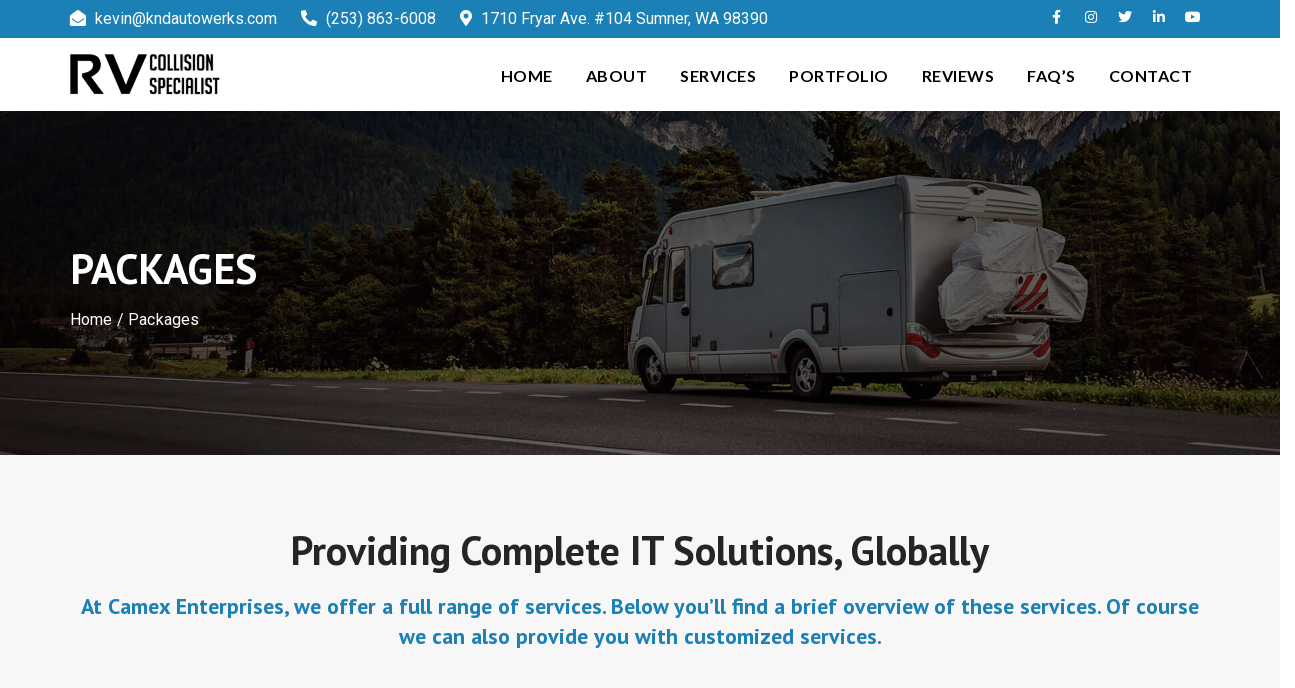

--- FILE ---
content_type: text/css
request_url: https://rvcollisionspecialist.com/wp-content/plugins/sharai-khana-vc-addons/public/assets/css/public.css?ver=1.2.4
body_size: 15848
content:
/*========================================================================*/
/*   TABLE OF CONTENT
/*========================================================================*/
/*
        00. COMMON CLASS
        01.0 JUMBOTRON SEARCH BOX 
         01.1 SLIDER
        01.2 BANNER
        02.0 ABOUT US BLOCK 
       02. HIGHLIGHTS BLOCK
        02.1 HIGHLIGHTS LAYOUT 01
        02.2 HIGHLIGHTS LAYOUT 02
        03.0 SERVICE BLOCK 
         03.1 SERVICE BLOCK (CAROUSEL)
        04.0 PROCESS  BLOCK
        05.0 HEADING BLOCK
        06.0 COUNTER  BLOCK
        07.0 TEAM  BLOCK
        07.0 TEAM  BLOCK (CAROUSEL)
        08.0 PRICETABLE
        08.1 PRICETABLE (FEATURED)
        09.0 NEWSLETTER
        10.0 CTA  BLOCK (LAYOUT 01)
          10.1 CTA  BLOCK (LAYOUT 02)
        11.0 LOGOS  BLOCK 
        12.0 TESTIMONIAL  BLOCK
        13.0. CONTACT FORM
        14.0. ABOUT US PAGE
        15.0 HEADER BLOCK
        16.0 SINGLE TEAM PAGE
        17.0 SINGLE SERVICE PAGE 
        18.0 NEWS LAYOUT
        19.0 GALLERY BLOCK
        20.0 FAQ PAGE
        21.0 RESPONSIVE STYLING
/*
/*========================================================================*/

.services.row {
    display: flex;
    flex-wrap: wrap;
}
.services.row > [class*='col-'] {
    display: flex;
    flex-direction: column;
}

/*------------------------------------ 00. COMMON CLASS ------------------------------------*/

/*----- PULSE EFFECT ----*/

@-webkit-keyframes pulse-effect {
  0% {
    -webkit-box-shadow: 0 0 0 0 rgba(255,255,255, 0);
  }
  20% {
    -webkit-box-shadow: 0 0 0 0 rgba(255,255,255, 0.3);
  }
  50% {
    -webkit-box-shadow: 0 0 0 0 rgba(255,255,255, 0.5);
  }
  80% {
    -webkit-box-shadow: 0 0 0 15px rgba(255,255,255, 0.3);
  }
  100% {
    -webkit-box-shadow: 0 0 0 0 rgba(255,255,255, 0);
  }
}
@keyframes pulse-effect {
  0% {
    -moz-box-shadow: 0 0 0 5px rgba(255,255,255, 0);
    box-shadow: 0 0 0 5px rgba(255,255,255, 0);
  }
  20% {
    -moz-box-shadow: 0 0 0 10px rgba(255,255,255, 0.3);
    box-shadow: 0 0 0 10px rgba(255,255,255, 0.3);
  }
  50% {
    -moz-box-shadow: 0 0 0 15px rgba(255,255,255, 0.5);
    box-shadow: 0 0 0 15px rgba(255,255,255, 0.5);
  }
  80% {
    -moz-box-shadow: 0 0 0 10px rgba(255,255,255, 0.3);
    box-shadow: 0 0 0 10px rgba(255,255,255, 0.3);
  }
  100% {
    -moz-box-shadow: 0 0 0 5px rgba(255,255,255, 0);
    box-shadow: 0 0 0 5px rgba(255,255,255, 0);
  }
}

@keyframes carousel-btn-fadein {
    from { opacity: 0; }
    to   { opacity: 1; }
}

/* Firefox < 16 */
@-moz-keyframes carousel-btn-fadein {
    from { opacity: 0; }
    to   { opacity: 1; }
}

/* Safari, Chrome and Opera > 12.1 */
@-webkit-keyframes carousel-btn-fadein {
    from { opacity: 0; }
    to   { opacity: 1; }
}

#preloader {
    background: #ffffff;
    height: 100%;
    position: fixed;
    width: 100%;
    z-index: 9999;
}
#preloader span {
    left: 50%;
    margin-left: -60px;
    margin-top: -60px;
    position: absolute;
    top: 50%;
    width: 120px;
    height: 120px;
}
#backTop {
    width: 16px;
    height: 16px;
    padding: 10px;
    border-radius: 0px;
    text-indent: -9999px;
    cursor: pointer;
    z-index: 999999999;
    display: none;
    box-sizing: content-box;
    -webkit-box-sizing: content-box;
    opacity: 1;
    -webkit-transition: opacity 0.2s ease-out;
    -moz-transition: opacity 0.2s ease-out;
    -o-transition: opacity 0.2s ease-out;
    transition: opacity 0.2s ease-out;
}
#backTop:hover {
    opacity: 1;
}
#backTop:after {
    position: absolute;
    content: '-';
    width: 16px;
    height: 16px;
    text-align: center;
    top: 0;
    left: 0;
    color: #FFF;
}
#backTop.custom {
    background-color: #80B435;
    background-image: url('../images/uparr-48-b.png');
    background-repeat: no-repeat;
    background-position: center center;
    background-size: cover;
    border: 0px solid #9fe0f7;
    -webkit-transition: 0.2s 0.2s ease-out;
    -moz-transition: 0.2s 0.2s ease-out;
    -o-transition: 0.2s 0.2s ease-out;
    transition: 0.2s 0.2s ease-out;
}
#backTop.custom:hover {
    background-color: #ffffff;
    border: 0px solid #0f8dbb;
}
.text-primary-color {
  color: #FFCE54 !important;
}
.text-light-color {
  color: #FFFFFF !important;
}
.text-dark-color {
  color: #111111 !important;
}
.text-font-weight-light {
  font-weight: 500 !important;
}
.text-bold {
  font-weight: bold !important;
}
.text-capitalize {
  text-transform: capitalize !important;
}
.text-highlighter {
  color: #FFCE54;
}
.text-highlighter-white {
  color: #FFFFFF;
}

.text-highlighter-primary{
 color: #80b435;
}

/*-- Section Content Block --*/

.section-content-block {
    padding: 100px 0 100px 0;
}

.section-content-block-minimal {
  padding: 50px 0 50px 0;
}

.section-content-block-30 {
    padding: 30px 0 16px  0;
}

.section-pure-white-bg {
    background: #FFFFFF !important;
}
.section-secondary-bg {
    background: #F9FAFB !important;
}
.section-primary-bg {
  background: #80b435 !important;
}

.section-primary-overlay-bg,
.section-black-overlay,
.section-black-30-overlay,
.section-black-50-overlay{
    clear: both;
    position: relative;
    overflow: hidden !important;
}

.section-primary-overlay-bg:before,
.section-black-overlay:before,
.section-black-30-overlay:before,
.section-black-50-overlay:before{
    content: '';
    position: absolute;
    top: 0;
    left: 0;
    background: rgba(0,0,0, 0.7);
    width: 100%;
    height: 2000px;
}

.section-black-30-overlay:before{    
    background: rgba(0,0,0, 0.3);
}

.section-black-50-overlay:before{    
    background: rgba(0,0,0, 0.5);
}

.section-primary-overlay-bg:before{
  background: rgba(128,180,53, 0.9) !important;
  z-index: 0;
}

.vc_parallax.section-black-overlay:before,
.vc_parallax.section-black-30-overlay:before,
.vc_parallax.section-black-50-overlay:before{
    z-index: 1;
}

/*-- Section Curve Overlay --*/

.section-curve-secondary-overlary {
  position: relative;
  padding: 100px 0 122px 0;
}
.section-curve-secondary-overlary:after {
  position: absolute;
  left: 0;
  bottom: -1px;
  width: 100%;
  height: 22px;
  content: "";
  background-repeat: repeat-x;
  background-position: center;
  background-image: url(../images/curve_secondary.png);
}
.section-curve-white-overlary {
  position: relative;
  padding: 100px 0 122px 0;
}
.section-curve-white-overlary:after {
  position: absolute;
  left: 0;
  bottom: -1px;
  width: 100%;
  height: 22px;
  content: "";
  background-repeat: repeat-x;
  background-position: center;
  background-image: url(../images/curve_white.png);
}
.section-curve-primary-overlary {
  position: relative;
  padding: 100px 0 122px 0;
}
.section-curve-primary-overlary:after {
  position: absolute;
  left: 0;
  bottom: -1px;
  width: 100%;
  height: 22px;
  content: "";
  background-repeat: repeat-x;
  background-position: center;
  background-image: url(../images/curve_primary.png);
}


.block-primary-bg {
  background: #80b435 !important;
}

.block-primary-bg-semi-transparent {
  background: rgba(255, 206, 84, 0.8) !important;
}


.block-secondary-bg {
  background: #EDF0F2 !important;
}

.block-white-bg {
  background: #FFFFFF !important;
}

.block-white-30-bg {
  background: rgba(255,255,255, 0.3) !important;
}

.block-white-50-bg {
  background: rgba(255,255,255, 0.5) !important;
}

.block-white-80-bg {
  background: rgba(255,255,255, 0.8) !important;
}

.block-black-bg {
  background: #111111 !important;
}

.block-black-30-bg {
  background: rgba(0,0,0, 0.3) !important;
}

.block-black-50-bg {
  background: rgba(0,0,0, 0.5) !important;
}

.block-black-80-bg {
  background: rgba(0,0,0, 0.8) !important;
}

.border-bottom-1p-solid-light {
  border-bottom: 1px solid #EEEEEE;
}

.home-page-section-heading span {
    font-size: 16px;
    font-weight: normal;
    font-style: italic;
    color: #676767;
}
.home-page-section-sub-heading {
    font-size: 26px;
    line-height: 32px;
    font-style: italic;
    color: #808080;
}

.btn-heading {
    background: transparent;
    border: 2px solid #77C720;
    color: #77C720;
}

a.btn-load-more {
    font-size: 14px;
    text-transform: uppercase;
    text-align: center;
    -webkit-transition: 0.3s 0.2s ease-out;
    -moz-transition: 0.3s 0.2s ease-out;
    -o-transition: 0.3s 0.2s ease-out;
    transition: 0.3s 0.2s ease-out;
    border: 0px solid #646464;
    background: #646464;
    color: #FFFFFF;
    -webkit-border-radius: 24px;
    -moz-border-radius: 24px;
    border-radius: 24px;
    -webkit-background-clip: padding-box;
    -moz-background-clip: padding;
    background-clip: padding-box;
    margin: 12px 0;
    padding: 16px 24px;
    letter-spacing: 0.1em;
    font-weight: 600;
}
a.btn-load-more:hover {
    color: #FFFFFF;
    background: #646464;
    border: 0px solid #646464;
}

a.btn-theme {
    border: 0px;
    background: #80b435;
    color: #FFFFFF;
    display: inline-block;
    font-size: 16px;
    line-height: 32px;
    font-weight: 600;
    padding: 16px 36px;
    position: relative;
    text-transform: uppercase;
    -webkit-transition: 'all' '0.5s' ease-out;
    -moz-transition: 'all' '0.5s' ease-out;
    -o-transition: 'all' '0.5s' ease-out;
    transition: 'all' '0.5s' ease-out;
    margin-bottom: 0;
    letter-spacing: 0em;
    overflow: hidden;
    -webkit-border-radius: 32px;
    -moz-border-radius: 32px;
    border-radius: 32px;
    -webkit-background-clip: padding-box;
    -moz-background-clip: padding;
    background-clip: padding-box;
}
a.btn-theme:hover {
    color: #FFFFFF;
    background-color: #4a4a4a;
}
/*End BTN Style*/
 input.btn-theme-invert,
a.btn-theme-invert {
    color: #FFFFFF !important;
    background-color: #4a4a4a !important;
}
input.btn-theme-invert:hover,
a.btn-theme-invert:hover {
    background: #171717 !important;
    color: #FFFFFF !important;
}

input.btn-theme-white,
a.btn-theme-white {
  color: #4a4a4a !important;
  background: #FFFFFF !important;
}

input.btn-theme-white:hover,
a.btn-theme-white:hover {
  background: #80b435 !important;
  color: #FFFFFF !important;
}

a.btn-theme-small{
  font-weight: normal;
  padding: 6px 18px;
  margin: 6px 0;
}

/*--  Navigation Booking Button --*/

.header-style-1 .navbar-right-content a.btn.btn-nav-booking{
    padding: 8px !important;
    margin-top: 12px !important;
}

form.sharai-khana-appointment-form{
    position: relative;
}

form.sharai-khana-appointment-form .appointment-form-wrapper input.btn-square,
input.btn-square,
btn.btn-square,
a.btn-square {
  -webkit-border-radius: 0px !important;
  -moz-border-radius: 0px !important;
  border-radius: 0px !important;
  -webkit-background-clip: padding-box;
  -moz-background-clip: padding;
  background-clip: padding-box;
}

a.btn-semi-square,
a.btn.btn-semi-square {
  -webkit-border-radius: 6px !important;
  -moz-border-radius: 6px !important;
  border-radius: 6px !important;
  -webkit-background-clip: padding-box;
  -moz-background-clip: padding;
  background-clip: padding-box;
}

.btn-capitalize {
    text-transform: capitalize !important;
}

.no-padding{
    padding: 0px !important;
}

.no-bottom-padding{
    padding: 100px 0px 0px !important;
}

.margin-bottom-42{
    margin-bottom: 42px !important;
}

.home-page-section-heading span {
    font-size: 16px;
    font-weight: normal;
    font-style: italic;
    color: #676767;
}
.btn-heading {
    background: transparent;
    border: 2px solid #646464;
    color: #646464;
}
.separator-line {
  display: inline-block;
  width: 2px;
  height: 8px;
  margin: 0 6px;
  background: #FFCE54;
}

/*-- Layout (Rounded, Semi Rounded) --*/

.box-rounded-layout,
.box-rounded-layout a.btn-social-icon{
    -webkit-border-radius: 100% !important;
    border-radius: 100% !important;
}

.box-semi-rounded-layout,
.box-semi-rounded-layout a.btn-social-icon{
    -webkit-border-radius: 4px !important;
    border-radius: 4px !important;
}

/*-----  Appointemnt Form Light ----*/

.appointment-form-wrapper.light-layout .appointment-form-heading {
    background: transparent;
    padding: 42px 24px 0 24px;
    position: relative;
    margin: -1px -1px 48px -1px;
    /*----- For Left Alignmnent ----*/
}
.appointment-form-wrapper.light-layout .appointment-form-heading .form-title + p {
    margin-top: 16px;
    font-size: 18px;
    line-height: 24px;
}
.appointment-form-wrapper.light-layout .appointment-form-heading .form-title {
    position: relative;
    clear: both;
    font-size: 32px;
    font-weight: 600;
    color: #646464;
    letter-spacing: 0em;
    margin: 0 0 0px 0;
    padding-bottom: 32px;
}
.appointment-form-wrapper.light-layout .appointment-form-heading .form-title:after {
    width: 60px;
    height: 5px;
    position: absolute;
    content: '';
    left: 50%;
    top: 60px;
    margin-left: -30x;
    background: #FFCE54;
}
.appointment-form-wrapper.light-layout .appointment-form-heading.text-left {
    clear: both;
}
.appointment-form-wrapper.light-layout .appointment-form-heading.text-left .form-title:after {
    left: 0;
    margin-left: 0px;
    background: #80B435;
}
.appointment-form-wrapper.light-layout .appoinment-form {
    padding: 0 12px;
}
.appointment-form-wrapper.light-layout .appoinment-form .form-control {
    font-size: 13px;
}
.appointment-form-wrapper.light-layout .appoinment-form .form-group {
    margin-bottom: 0;
    position: relative;
}
.appointment-form-wrapper.light-layout .appoinment-form .form-group label {
    font-weight: 600;
    margin-bottom: 6px;
    margin-top: 0;
}
.appointment-form-wrapper.light-layout .appoinment-form .form-group i {
    position: absolute;
    top: 48px;
    right: 32px;
    font-size: 17px;
    color: #cccccc;
    transition: all 0.5s ease 0s;
}
.appointment-form-wrapper.light-layout .appoinment-form .form-control::-moz-placeholder {
    color: #a4a4a4;
    font-size: 14px;
    text-transform: uppercase;
}
.appointment-form-wrapper.light-layout .appoinment-form input[type=text],
.appointment-form-wrapper.light-layout .appoinment-form input[type=email],
.appointment-form-wrapper.light-layout .appoinment-form input[type=url],
.appointment-form-wrapper.light-layout .appoinment-form input[type=password] {
    background: #f5f5f5;
    color: #111111;
    border: 1px solid transparent;
    line-height: 42px;
    padding-right: 32px;
    height: 42px;
    margin-bottom: 24px;
    -webkit-border-radius: 0px;
    -moz-border-radius: 0px;
    border-radius: 0px;
    -webkit-background-clip: padding-box;
    -moz-background-clip: padding;
    background-clip: padding-box;
    -webkit-box-shadow: 0 0 0 0 rgba(0, 0, 0, 0.16);
    -moz-box-shadow: 0 0 0 0 rgba(0, 0, 0, 0.16);
    box-shadow: 0 0 0 0 rgba(0, 0, 0, 0.16);
    -webkit-box-shadow: inset 0 0 0 0 rgba(0, 0, 0, 0.2);
    -moz-box-shadow: inset 0 0 0 0 rgba(0, 0, 0, 0.2);
    box-shadow: inset 0 0 0 0 rgba(0, 0, 0, 0.2);
    -webkit-transition: 0.3s 0.2s ease-in-out;
    -moz-transition: 0.3s 0.2s ease-in-out;
    -o-transition: 0.3s 0.2s ease-in-out;
    transition: 0.3s 0.2s ease-in-out;
}
.appointment-form-wrapper.light-layout .appoinment-form input[type=text]:focus,
.appointment-form-wrapper.light-layout .appoinment-form input[type=email]:focus,
.appointment-form-wrapper.light-layout .appoinment-form input[type=url]:focus,
.appointment-form-wrapper.light-layout .appoinment-form input[type=password]:focus {
    border: 1px solid transparent;
    -webkit-box-shadow: 0 0 0 0 rgba(0, 0, 0, 0.16);
    -moz-box-shadow: 0 0 0 0 rgba(0, 0, 0, 0.16);
    box-shadow: 0 0 0 0 rgba(0, 0, 0, 0.16);
    -webkit-box-shadow: inset 0 0 0 0 rgba(0, 0, 0, 0.2);
    -moz-box-shadow: inset 0 0 0 0 rgba(0, 0, 0, 0.2);
    box-shadow: inset 0 0 0 0 rgba(0, 0, 0, 0.2);
}

.appointment-form-wrapper.light-layout .appoinment-form textarea {
    background: #f5f5f5;
    color: #111111;
    border: 1px solid transparent;
    padding-left: 2px;
    margin-bottom: 12px;
    padding: 6px 12px;
    -webkit-border-radius: 0;
    -moz-border-radius: 0;
    border-radius: 0;
    -webkit-background-clip: padding-box;
    -moz-background-clip: padding;
    background-clip: padding-box;
    -webkit-box-shadow: 0 0 0 0 rgba(0, 0, 0, 0.16);
    -moz-box-shadow: 0 0 0 0 rgba(0, 0, 0, 0.16);
    box-shadow: 0 0 0 0 rgba(0, 0, 0, 0.16);
    -webkit-box-shadow: inset 0 0 0 0 rgba(0, 0, 0, 0.2);
    -moz-box-shadow: inset 0 0 0 0 rgba(0, 0, 0, 0.2);
    box-shadow: inset 0 0 0 0 rgba(0, 0, 0, 0.2);
    -webkit-transition: 0.3s 0.2s ease-in-out;
    -moz-transition: 0.3s 0.2s ease-in-out;
    -o-transition: 0.3s 0.2s ease-in-out;
    transition: 0.3s 0.2s ease-in-out;
}
.appointment-form-wrapper.light-layout .appoinment-form textarea:focus {
    -webkit-box-shadow: 0 0 0 0 rgba(0, 0, 0, 0.16);
    -moz-box-shadow: 0 0 0 0 rgba(0, 0, 0, 0.16);
    box-shadow: 0 0 0 0 rgba(0, 0, 0, 0.16);
    -webkit-box-shadow: inset 0 0 0 0 rgba(0, 0, 0, 0.2);
    -moz-box-shadow: inset 0 0 0 0 rgba(0, 0, 0, 0.2);
    box-shadow: inset 0 0 0 0 rgba(0, 0, 0, 0.2);
    border: 1px solid transparent;
}
.appointment-form-wrapper.light-layout .appoinment-form select {
    color: #111111;
    border: 0px;
    border: 1px solid #bfbfbf;
    padding-left: 2px;
    margin-bottom: 24px;
    padding: 6px 12px;
    -webkit-border-radius: 0;
    -moz-border-radius: 0;
    border-radius: 0;
    -webkit-background-clip: padding-box;
    -moz-background-clip: padding;
    background-clip: padding-box;
    -webkit-box-shadow: 0 0 0 0 rgba(0, 0, 0, 0.16);
    -moz-box-shadow: 0 0 0 0 rgba(0, 0, 0, 0.16);
    box-shadow: 0 0 0 0 rgba(0, 0, 0, 0.16);
    -webkit-box-shadow: inset 0 0 0 0 rgba(0, 0, 0, 0.2);
    -moz-box-shadow: inset 0 0 0 0 rgba(0, 0, 0, 0.2);
    box-shadow: inset 0 0 0 0 rgba(0, 0, 0, 0.2);
    -webkit-transition: 0.3s 0.2s ease-in-out;
    -moz-transition: 0.3s 0.2s ease-in-out;
    -o-transition: 0.3s 0.2s ease-in-out;
    transition: 0.3s 0.2s ease-in-out;
}
.appointment-form-wrapper.light-layout .appoinment-form select:focus {
    -webkit-box-shadow: 0 0 0 0 rgba(0, 0, 0, 0.16);
    -moz-box-shadow: 0 0 0 0 rgba(0, 0, 0, 0.16);
    box-shadow: 0 0 0 0 rgba(0, 0, 0, 0.16);
    -webkit-box-shadow: inset 0 0 0 0 rgba(0, 0, 0, 0.2);
    -moz-box-shadow: inset 0 0 0 0 rgba(0, 0, 0, 0.2);
    box-shadow: inset 0 0 0 0 rgba(0, 0, 0, 0.2);
    border: 1px solid #CCCCCC;
}
.appointment-form-wrapper.light-layout .appoinment-form .select-style {
    position: relative;
}
.appointment-form-wrapper.light-layout .appoinment-form .select-style select.form-control {
    border: 1px solid #bfbfbf;
    -webkit-appearance: none;
    -moz-appearance: none;
    position: relative;
    background-image: url("../images/down_arrow.png");
    background-position: 100% 4px;
    background-repeat: no-repeat;
    cursor: pointer;
    box-shadow: none;
    color: #111111;
    padding: 6px 12px;
    height: 42px;
    line-height: 32px;
    margin-bottom: 24px;
    font-size: 14px;
}
.appointment-form-wrapper.light-layout .appoinment-form .error,
.appointment-form-wrapper.light-layout .wpcf7-not-valid-tip {
    position: relative;
    top: -8px;
    font-style: italic;
    color: tomato;
}




.appointment-form-wrapper.light-layout+.wpcf7-validation-errors{
    position: absolute;
    top: -18px;
/*    border: 0 none;
    color: tomato;
    margin: 16px auto;
    padding: 12px;
    text-align: center;
    width:460px;
    position: absolute;
    top: 85px;
    line-height: 16px;
    font-size: 16px;
    left: 50%;
    margin-left: -230px;*/
}

/*------------------------------------ 01.1 SLIDER ------------------------------------*/

.slider-wrap {
  clear: both;
}
.sharai_khana_slider {
  text-align: center;
}
.sharai_khana_slider .item img {
  display: block;
  width: 100%;
  height: auto;
}
.sharai_khana_slider .slider_item_container {
  position: relative;
  text-align: center;
  width: 100%;
  min-height: 720px;
  background-repeat: no-repeat;
  background-size: cover;
  background: #000000;
}
.sharai_khana_slider .slider-content {
  position: absolute;
  top: 50%;
  transform: translateY(-55%);
  width: 100%;
}
.sharai_khana_slider .slider-content h2 {
  font-size: 72px;
  line-height: 72px;
  font-weight: 800;
  letter-spacing: -0.01em;;
  margin: 0px 0 0;
  color: #FFFFFF;
  text-shadow: 1px 1px 1px #666666;
}
.sharai_khana_slider .slider-content h2 span {
  color: #80b435;
  background: none;
  padding: 0px;
  text-shadow: 1px 1px 1px #666666;
}
.sharai_khana_slider .slider-content h3 {
  font-weight: 400;
  font-size: 24px;
  line-height: 32px;
  letter-spacing: 0em;
  margin: 16px 0 0 0;
  color: #FFFFFF;
  text-shadow: 1px 1px 1px #666666;
}
.sharai_khana_slider .slider-content a.btn-slider {
  font-size: 16px;
  margin-top: 24px;
  background: #80b435;
  border: 0px solid #80b435;
  color: #FFFFFF;
  line-height: 48px;
  padding-left: 42px;
  padding-right: 42px;
  font-weight: 600;
  text-align: left;
  -webkit-border-radius: 0px;
  -moz-border-radius: 0px;
  border-radius: 0px;
  -webkit-background-clip: padding-box;
  -moz-background-clip: padding;
  background-clip: padding-box;
}
.sharai_khana_slider .slider-content a.btn-slider:hover {
  background: #4a4a4a;
  border: 0px solid #80b435;
  color: #FFFFFF;
}

.sharai_khana_slider .slider-content a.btn+a.btn{
    margin-left: 16px;
}

.sharai_khana_slider .owl-nav {
  -webkit-transition: all 0.5s ease-out;
  -moz-transition: all 0.5s ease-out;
  -o-transition: all 0.5s ease-out;
  transition: all 0.5s ease-out;
  opacity: 1;
  margin: 0;
  z-index: 1;
}
.sharai_khana_slider .owl-nav [class*="owl-"] {
  color: #FFF;
  margin: 5px;
  padding: 4px 7px;
  background: #80b435;
  display: inline-block;
  cursor: pointer;
  border-radius: 0px;
}
.sharai_khana_slider .owl-nav .owl-prev {
  left: 3%;
  position: absolute;
  padding: 0;
  top: 50%;
  width: 42px;
  height: 42px;
  font-size: 32px;
  line-height: 40px;
  color: #FFFFFF;
  background: #80b435;
  margin-top: -42px;
  -webkit-transition: all 0.5s ease-out;
  -moz-transition: all 0.5s ease-out;
  -o-transition: all 0.5s ease-out;
  transition: all 0.5s ease-out;
  text-align: center;
}
.sharai_khana_slider .owl-nav .owl-prev:hover {
  color: #80b435;
  background: #FFFFFF;
}
.sharai_khana_slider .owl-nav .owl-next {
  right: 3%;
  position: absolute;
  padding: 0;
  top: 50%;
  width: 42px;
  height: 42px;
  font-size: 32px;
  line-height: 40px;
  color: #FFFFFF;
  background: #80b435;
  margin-top: -42px;
  -webkit-transition: all 0.5s ease-out;
  -moz-transition: all 0.5s ease-out;
  -o-transition: all 0.5s ease-out;
  transition: all 0.5s ease-out;
  text-align: center;
}
.sharai_khana_slider .owl-nav .owl-next:hover {
  color: #80b435;
  background: #FFFFFF;
}
.sharai_khana_slider .owl-dots {
  margin: 0;
  position: absolute;
  bottom: 24px;
  left: 50%;
  margin-left: -50px;
  width: 100px;
  text-align: center;
}
.sharai_khana_slider .owl-dots .owl-dot {
  -webkit-border-radius: 4px;
  -moz-border-radius: 4px;
  border-radius: 4px;
  -webkit-background-clip: padding-box;
  -moz-background-clip: padding;
  background-clip: padding-box;
  display: inline-block;
  padding: 2px;
  width: 16px;
  height: 8px;
  background: #FAFAFA;
  margin: 0 4px;
}
.sharai_khana_slider .owl-dots .owl-dot span {
  display: none;
}
.sharai_khana_slider .owl-dots .active {
  -webkit-border-radius: 4px;
  -moz-border-radius: 4px;
  border-radius: 4px;
  -webkit-background-clip: padding-box;
  -moz-background-clip: padding;
  background-clip: padding-box;
  width: 24px;
  background: #80b435;
}
.sharai_khana_slider .owl-dots .active span {
  display: none;
}
.sharai_khana_slider:hover .owl-nav {
  opacity: 1;
}
.sharai_khana_slider:hover .owl-nav .owl-prev {
  left: 1.5%;
}
.sharai_khana_slider:hover .owl-nav .owl-next {
  right: 1.5%;
}
.slide-bg {
  height: 100%;
  width: 100%;
  background-size: cover;
  position: absolute;
  left: 0;
  top: 0;
  background-position: center center;
  background-origin: initial;
  background-repeat: no-repeat;
/*  -webkit-transition: all 6s ease-out;
  -moz-transition: all 6s ease-out;
  -o-transition: all 6s ease-out;
  transition: all 6s ease-out;*/
  transform:  rotate(0deg) scale(1);
}
.slidezoom {
   -webkit-transform: scale(1.1);
    -moz-transform: scale(1.1);
    transform: scale(1.1);
}
.owl-carousel .owl-item {
  overflow: hidden !important;
}


/*------------------------------------ 01.2 BANNER ------------------------------------*/

.section-banner {
  padding: 200px 0px 200px;
  background-repeat: no-repeat;
  background-size: cover;
  background-position: center;
  position: relative;
  overflow: hidden;
}
.banner-content {
  width: 100%;
}
.banner-content h2 {
  letter-spacing: -0.02em;
  position: relative;
  font-size: 72px;
  line-height: 72px;
  font-weight: 800;
  color: #FFFFFF;
  text-shadow: 1px 1px 1px #666666;
}

.banner-content h2 span {
  padding: 0;
  font-weight: 900;
  color: #a5d164;
}
.banner-content h3 {
  font-family: 'Lato', sans-serif;
  color: #FFFFFF;
  font-size: 32px;
  font-weight: 600;
  line-height: 42px;
}

.banner-content a.btn-theme+a.btn-theme{
    margin-left: 16px;
}

/*------------------------------------ 02.0 ABOUT US BLOCK ------------------------------------*/

.our-experience {
  color: #555555;
  font-size: 32px;
  font-weight: 700;
  line-height: 36px;
  margin-bottom: 24px;
  margin-top: 0;
  padding-right: 18px;
  text-align: right;
}

.our-experience span {
  display: inline;
  color: #80b435;
}

.our-experience strong {
  display: inline;
  color: #646464;
}

.about-us-intro {
  margin-top: 12px;
  font-size: 20px;
}

.about-us-img {
  position: relative;
  overflow: hidden;
}

.about-us-img i.fa {
  position: absolute;
  top: 0;
  left: 0;
  width: 48px;
  height: 48px;
  line-height: 48px;
  text-align: center;
  font-weight: 24px;
  display: inline-block;
  background: #FFFFFF;
  color: #111111;
  top: 50%;
  left: 50%;
  margin-top: -24px;
  margin-left: -24px;
}

.about-us-overlay{
  padding: 48px 60px;
  background: #FAFAFA;
  position: relative;
  margin-top: 128px !important;
  margin-left: -120px;
  width: 670px;
}

/*--  About Details (Fit Bone) --*/

.sk-about-details ul {
    list-style-type: none;
    margin-bottom: 16px;
    padding: 0;
}
.sk-about-details ul li {
    padding-left: 24px;
    position: relative;
}
.sk-about-details ul li:before {
    content: '';
    display: inline-block;
    width: 8px;
    background: transparent;
    border: 2px solid #80B435;
    margin: 0 11px 0 0;
    height: 8px;
    position: absolute;
    top: 14px;
    left: 0px;
}

/*-- About Us Quala Coat --*/



/*----- About Us Slogan----*/

.about-us-slogan {
    font-size: 28px;
    letter-spacing: 0.03em;
    line-height: 42px;
    margin-bottom: 48px;
    position: relative;
    font-weight: 600;
}
.about-us-slogan:after {
    content: "";
    height: 2px;
    left: 0;
    background: #fe3c47;
    position: absolute;
    bottom: -28px;
    width: 72px;
}
.about-us-slogan-alt {
    font-size: 28px;
    letter-spacing: 0.03em;
    line-height: 42px;
    margin-bottom: 32px;
}

/*----- About Us Slogan----*/

.section-feat-about-us {
    position: relative;
    padding: 0;
}
.feat-img-side-bg {
  left: 0;
  padding: 0;
  position: absolute !important;
  top: 0px;
  height: 100%;
  overflow: hidden;
  z-index: 100;
}
.feat-img-side-bg.img {
  position: absolute;
  top: -30px;
  left: 0;
  max-width: 100%;
}

.about-us-info-block {
    padding: 24px 0 120px 30px;
    margin-right: 100px;
    max-width: 600px;
}
.about-us-info {
    margin-top: 36px;
    margin-bottom: 60px;
}

.about-us-slogan {
    font-size: 28px;
    letter-spacing: 0.03em;
    line-height: 42px;
    margin-bottom: 70px;
    position: relative;
}
.about-us-slogan:after {
    content: "";
    height: 3px;
    left: 0;
    background: #80b435;
    position: absolute;
    bottom: -42px;
    width: 72px;
}
.about-us-slogan-bold {
    font-weight: 800;
    font-size: 48px;
    line-height: 54px;
    letter-spacing: 0.01em;
}
.about-us-slogan-bold span {
    font-weight: 500;
    font-size: 24px;
}
.about-us-slogan-alt {
    font-size: 28px;
    letter-spacing: 0.03em;
    line-height: 42px;
    margin-bottom: 32px;
}

ul.custom-bullet-list {
  list-style-type: none;
  margin-bottom: 16px;
  padding: 0px;
}

ul.custom-bullet-list li {
  padding-left: 26px;
  line-height: 32px;
  position: relative;
}

ul.custom-bullet-list li:before {
    font-family: 'Font Awesome 5 Free';  
    font-weight: 900;
    content: '';
    display: inline-block;
    width: 8px;
    background: transparent;
    border: 1px solid #80b435;
    margin: 0 11px 0 0;
    height: 8px;
    position: absolute;
    top: 15px;
    left: 6px;
    -webkit-background-clip: padding-box;
    -moz-background-clip: padding;
    background-clip: padding-box;
}

ul.custom-bullet-list.custom-icon li {
  clear: both;
}

/*------------------------------------ 02. HIGHLIGHTS BLOCK ------------------------------------*/

/*-- 02.1 HIGHLIGHTS LAYOUT 01 --*/

.section-highlights{
    clear: both;
    padding: 48px 0 24px 0;
}

.highlight-layout-1 {
    -webkit-transition: all 0.2s ease-out;
    -moz-transition: all 0.2s ease-out;
    -o-transition: all 0.2s ease-out;
    transition: all 0.2s ease-out;
    background: #ffffff;
    position: relative;
    margin: 32px 0 12px;
    padding: 24px 24px;
    text-align: center;
}

.highlight-layout-1 span {
    font-size: 24px;
    left: 50%;
    width: 42px;
    height: 42px;
    line-height: 42px;
    margin-left: -21px;
    top: -21px;
    opacity: 1;
    position: absolute;
    -webkit-transition: all 0.4s ease-out;
    -moz-transition: all 0.4s ease-out;
    -o-transition: all 0.4s ease-out;
    transition: all 0.4s ease-out;
    background: #80B435;
    color: #ffffff;
    text-align: center;
}

.highlight-layout-1 h2,
.highlight-layout-1 h2>a {
    margin-top: 24px;
    margin-bottom: 16px;
    font-size: 24px;
    line-height: 28px;
    color: #626262;
    font-weight: 600;
    position: relative;
    padding-bottom: 12px;
}

.highlight-layout-1 h2:after {
    -webkit-transition: all 0.3s ease-out;
    -moz-transition: all 0.3s ease-out;
    -o-transition: all 0.3s ease-out;
    transition: all 0.3s ease-out;
    position: absolute;
    content: '';
    bottom: -8px;
    left: 50%;
    display: block;
    width: 32px;
    margin-left: -16px;
    height: 2px;
    background: #80B435;
}

.highlight-layout-1 p {
    color: #8d8d8d;
}

.highlight-layout-1:hover{
    background: #fbfbfb;
}

.highlight-layout-1:hover span {
    color: #FAFAFA;
    background: #6a942c;
    opacity: 1;
}

.highlight-layout-1:hover h2:after {
    background: #6a942c;
    width: 32px;
    height: 2px;
}

/*-----  Left Aligned Item----*/

.highlight-layout-1.text-left span{
    left: 0;
    margin-left: 24px;
}


.highlight-layout-1.text-left h2::after{
    left: 0;
    margin-left: 0px;
}

/*----- Right Aligned Item----*/

.highlight-layout-1.text-right span{
    left: initial;
    right: 0;
    margin-right: 24px;
}


.highlight-layout-1.text-right h2::after{
    left: initial;
    right: 0;
    margin-left: 0px;
}

/*-- Layout 04 --*/

.highlight-layout-1.highlight-layout-4{
    clear: both;
    position: relative;
    margin: 0px;
    padding: 16px 24px 6px 60px;
}

.highlight-layout-1.highlight-layout-4 span{
    left: 0px;
    position: absolute;
    top: 12px;
    width: 60px;
    text-align: center;
    margin-left: 0px;
    color: #6a942c;
    background: transparent !important;
}

.highlight-layout-1.highlight-layout-4 h2{
    margin-top: 0px;
}

.highlight-layout-1.highlight-layout-4:hover span{
    top: 24px;
}

/*-- 02.2 HIGHLIGHTS LAYOUT 02 --*/

.highlight-layout-2 {
    -webkit-transition: all 0.3s ease-out;
    -moz-transition: all 0.3s ease-out;
    -o-transition: all 0.3s ease-out;
    transition: all 0.3s ease-out;
    background: #ffffff;
    position: relative;
    margin: 24px 0 0px 0px;
    padding: 16px 12px 16px;
}

.highlight-layout-2:hover{
    background: #fafafa;
}

.highlight-layout-2 span {
    font-size: 42px;
    opacity: 1;
    -webkit-transition: all 0.5s ease-out;
    -moz-transition: all 0.5s ease-out;
    -o-transition: all 0.5s ease-out;
    transition: all 0.5s ease-out;
    color: #80B435;
}

.highlight-layout-2 h2 {
    font-size: 24px;
    line-height: 28px;
    font-weight: 600;
    margin-top: 12px;
    margin-bottom: 6px;
    position: relative;
}

.highlight-layout-2 h2 a {
    font-size: inherit;
}

.highlight-layout-2 p {
    color: #8d8d8d;
}

.highlight-layout-2:hover span {
    color: #111111;
}

.highlight-layout-2:hover h2 a {
    color: #80B435;
}

/*-- 02.3 HIGHLIGHTS LAYOUT 03 --*/

.highlight-layout-3 {
    -webkit-transition: all 0.3s ease-out;
    -moz-transition: all 0.3s ease-out;
    -o-transition: all 0.3s ease-out;
    transition: all 0.3s ease-out;
    background: #ffffff;
    position: relative;
    margin-bottom: 24px;
    padding: 16px;
}

.highlight-layout-3 span {
 display: inline;
  font-size: 36px;
  right: 18px;
  top: 24px;
  opacity: 0.8;
  position: absolute;
  -webkit-transition: all 0.9s ease-out;
  -moz-transition: all 0.9s ease-out;
  -o-transition: all 0.9s ease-out;
  transition: all 0.9s ease-out;
}

.highlight-layout-3 h2 {
    font-size: 24px;
    line-height: 28px;
    font-weight: 600;
    padding-right: 32px;
    margin: 6px 0 24px;
    color: #626262;
    position: relative;
}

.highlight-layout-3 h2 a{
  font-size: inherit;  
}

.highlight-layout-3 h2:after {
  -webkit-transition: all 0.3s ease-out;
  -moz-transition: all 0.3s ease-out;
  -o-transition: all 0.3s ease-out;
  transition: all 0.3s ease-out;
  position: absolute;
  content: '';
  bottom: -12px;
  left: 50%;
  margin-left: -30px;
  display: block;
  width: 60px;
  height: 2px;
  background: #80B435;
}

.highlight-layout-3 p {
  color: #8d8d8d;
}

.highlight-layout-3:hover span {
  color: #80B435;
  transform: rotateY(360deg);
  opacity: 1;
}

.highlight-layout-3:hover h2:after {
  background: #6a942c;
  width: 32px;
  height: 2px;
}


/*----- Left Aligned Item----*/

.highlight-layout-3.text-left h2::after{
    left: 0;
    margin-left: 0px;
}

/*----- Right Aligned Item----*/

.highlight-layout-3.text-right h2{
    padding-right: 0;
    padding-left: 32px;
}

.highlight-layout-3.text-right h2::after{
    left: initial;
    right: 0;
    margin-left: 0px;
    margin-right: 0px;
}

.highlight-layout-3.text-right span{
    right: initial;
    left: 18px;
}


/*----- Badges ----*/

.custom-badge{
    position: absolute;
    top: -18px;
    right: 12px;
    width: 100px;
    text-align: center;
    font-style: normal;
    z-index: 1;
    border-radius: 0 !important;
    padding: 8px 0 !important;
    font-weight: normal !important;
    font-size: 16px !important;
}

/*----- box shadow ----*/

.highlight-box-shadow{
    top: 0;
    box-shadow: 0 0px 2px 3px rgba(0,0,0,.025);
}

.highlight-box-shadow:hover{
    border: 0px solid transparent;
    top: -3px;
    box-shadow: 0px 10px 40px rgba(0,0,0,.05);
}
    
/*-----  No Padding Highlight----*/

.no-padding-highlight-box{
    padding: 0 0 24px 0;
    margin-top: 0;
}

.no-padding-highlight-box h2,
.no-padding-highlight-box p{
  padding-left: 16px;  
  padding-right: 16px;  
}


/*-- Highlights Carousel Layout --*/

.highlight-carousel [class^="col-"] {
  width: 100%;
  margin-top: 24px;
}

.highlight-carousel .owl-nav {
  -webkit-transition: all 0.5s ease-out;
  -moz-transition: all 0.5s ease-out;
  -o-transition: all 0.5s ease-out;
  transition: all 0.5s ease-out;
  opacity: 0.6;
  margin: 0;
  z-index: 1;
}
.highlight-carousel .owl-nav [class*="owl-"] {
  color: #FFF;
  font-size: 14px;
  margin: 5px;
  padding: 4px 7px;
  background: #d6d6d6;
  display: inline-block;
  cursor: pointer;
  border-radius: 3px;
}
.highlight-carousel .owl-nav .owl-prev {
  left: -3%;
  position: absolute;
  padding: 0;
  top: 50%;
  width: 42px;
  font-size: 48px;
  height: 48px;
  margin-top: -24px;
  color: #80B435;
  background: transparent;
  -webkit-transition: all 0.5s ease-out;
  -moz-transition: all 0.5s ease-out;
  -o-transition: all 0.5s ease-out;
  transition: all 0.5s ease-out;
  text-align: left;
}
.highlight-carousel .owl-nav .owl-prev:hover {
  color: #5c96bb;
}
.highlight-carousel .owl-nav .owl-next {
  right: -3%;
  position: absolute;
  padding: 0;
  top: 50%;
  width: 42px;
  font-size: 48px;
  height: 48px;
  margin-top: -24px;
  color: #80B435;
  background: transparent;
  -webkit-transition: all 0.5s ease-out;
  -moz-transition: all 0.5s ease-out;
  -o-transition: all 0.5s ease-out;
  transition: all 0.5s ease-out;
  text-align: right;
}
.highlight-carousel .owl-nav .owl-next:hover {
  color: #5c96bb;
}
.highlight-carousel .owl-dots {
  margin: 24px 0 0 0;
  text-align: center;
}
.highlight-carousel .owl-dots .owl-dot {
  -webkit-background-clip: padding-box;
  -moz-background-clip: padding;
  background-clip: padding-box;
  display: inline-block;
  padding: 4px;
  width: 20px;
  height: 11px;
  background: transparent;
  border: 1px solid #CCCCCC;
  margin: 0 4px;
}
.highlight-carousel .owl-dots .owl-dot span {
  display: block;
  background: #254559;
}
.highlight-carousel .owl-dots .active span {
  padding: 0px;
  width: 14px;
  height: 5px;
  background: #80B435;
  position: relative;
  left: -2px;
  top: -2px;
}
.highlight-carousel:hover .owl-nav {
  opacity: 1;
}


.highlight-box {
  margin-top: 24px;
  padding: 48px 42px;
}

.highlight-box h2{
    font-size: 24px;
    line-height: 32px;
    font-weight: 600;
}

.highlight-box .highlight-text {
  font-size: 24px;
  font-weight: 700;
  letter-spacing: 0.03em;
  margin-bottom: 0;
  color: #646464;
}
.highlight-box:hover {
  background: #fbfbfb;
}



/*------------------------------------ 03.0 SERVICE BLOCK ------------------------------------*/

.service-block-1 {
  overflow: hidden;
  background: #fafafa;
  position: relative;
  margin: 16px 0px;
  padding: 0 0 0px 0px;
}
.service-block-1 a {
  display: block;
}
.service-block-1 figure {
  position: relative;
}
.service-block-1 figure img {
  opacity: 0.9;
}
.service-block-1 figure span {
  position: absolute;
  width: 60px;
  height: 60px;
  line-height: 60px;
  text-align: center;
  display: inline-block;
  top: 50%;
  left: 50%;
  margin: -30px 0 0 -30px;
  font-size: 24px;
  -webkit-transition: all 0.5s ease-out;
  -moz-transition: all 0.5s ease-out;
  -o-transition: all 0.5s ease-out;
  transition: all 0.5s ease-out;
  color: #FFFFFF;
  background: #80b435;
  -webkit-border-radius: 100%;
  -moz-border-radius: 100%;
  border-radius: 100%;
  -webkit-background-clip: padding-box;
  -moz-background-clip: padding;
  background-clip: padding-box;
  transform: scale(0);
}

.service-block-1 h2{
  font-size: 24px;
  line-height: 24px;
  letter-spacing: 0.0em;
  margin-top: 24px;
  position: relative;
  font-weight: 700;
}

.service-block-1 .service-content {
    padding: 6px 12px 24px;
    line-height: 24px;
}

.service-block-1 h2 span,
.service-block-1 h2 a span {
  font-weight: 500;
  background: #80b435;
  color: #FFFFFF;
  padding: 0px 12px;
  box-sizing: border-box;
  display: inline-block;
  margin-top: 12px;
  font-size: 14px;
}

.service-block-1.text-left h2{
    padding: 0 16px;
}

.service-block-1:hover h2:after {
  background: #99cc50;
  width: 24px;
  left: 50%;
  margin-left: -12px;
}
.service-block-1:hover figure {
  position: relative;
}
.service-block-1:hover figure img {
  opacity: 1;
}
.service-block-1:hover figure span {
  position: absolute;
  width: 60px;
  height: 60px;
  line-height: 60px;
  text-align: center;
  display: inline-block;
  top: 50%;
  left: 50%;
  margin: -30px 0 0 -30px;
  font-size: 24px;
  -webkit-transition: all 0.5s ease-out;
  -moz-transition: all 0.5s ease-out;
  -o-transition: all 0.5s ease-out;
  transition: all 0.5s ease-out;
  color: #FFFFFF;
  background: #80b435;
  -webkit-border-radius: 5px;
  -moz-border-radius: 5px;
  border-radius: 5px;
  -webkit-background-clip: padding-box;
  -moz-background-clip: padding;
  background-clip: padding-box;
  transform: scale(1);
}

.service-block-1.service-block-3{
    clear: both;
    padding-bottom: 16px;
}

.service-block-1.service-block-3 .service-content {
    padding: 6px 12px 24px;
    position: relative;
    top: 0;
    left: 0;
    background: whitesmoke;
    width: 90%;
    margin: -50px auto 0;
}

.service-block-1.service-block-3 a.btn-theme{
    display: inline-block !important;
}

/*----- SERVICE BLOCK  02 ----*/

.service-block-2 {
  overflow: hidden;
  background: #fafafa;
  position: relative;
  margin: 16px 0px;
  padding: 0;
  -webkit-background-clip: padding-box;
  -moz-background-clip: padding;
  background-clip: padding-box;
}
.service-block-2 a {
  display: block;
}
.service-block-2 figure {
  position: relative;
}
.service-block-2 figure img {
  opacity: 0.9;
  display: block;
  -webkit-transition: all 0.9s ease-out;
  -moz-transition: all 0.9s ease-out;
  -o-transition: all 0.9s ease-out;
  transition: all 0.9s ease-out;
  transform: scale(1);
}
.service-block-2 figure:after {
  -webkit-transition: all 0.7s ease-out;
  -moz-transition: all 0.7s ease-out;
  -o-transition: all 0.7s ease-out;
  transition: all 0.7s ease-out;
  position: absolute;
  top: 0;
  left: 0;
  width: 1000px;
  height: 1000px;
  background: #2C2C2C;
  opacity: 0.3;
  content: '';
}
.service-block-2 figure span {
  position: absolute;
  width: 46px;
  height: 46px;
  line-height: 46px;
  text-align: center;
  display: inline-block;
  bottom: 0;
  right: 0;
  margin: 0;
  font-size: 22px;
  -webkit-transition: all 0.5s ease-out;
  -moz-transition: all 0.5s ease-out;
  -o-transition: all 0.5s ease-out;
  transition: all 0.5s ease-out;
  color: #FFFFFF;
  background: #80B435;
  transform: scale(0);
  z-index: 10;
}
.service-block-2 h2,
.service-block-2 h2 a {
  font-size: 24px;
  line-height: 32px;
  letter-spacing: 0em;
  margin-top: -12px;
  font-weight: 700;
  position: absolute;
  top: 50%;
  left: 50%;
  width: 300px;
  text-align: center;
  margin-left: -150px;
  color: #FFFFFF;
}

.service-block-2 h2 span,
.service-block-2 h2 a span {
  font-weight: 500;
  background: #80b435;
  color: #FFFFFF;
  padding: 0px 12px;
  box-sizing: border-box;
  display: inline-block;
  margin-top: 6px;
  font-size: 14px;
}

.service-block-2.text-left h2{

    text-align: left;
    left: 16px;
    margin-left: 0;
}

.service-block-2 .service-content {
    clear: both;
}

.service-block-2 .service-content p{
   visibility: hidden;
   position: absolute;
   top: 100%;
   left: 0;
   line-height: 24px;
   padding: 12px 6px;
  -webkit-transition: all 0.5s ease-out;
  -moz-transition: all 0.5s ease-out;
  -o-transition: all 0.5s ease-out;
  transition: all 0.5s ease-out;
  background: rgba(255,255,255,0.7);
}


.service-block-2:hover h3:after {
  background: #4eb6e1;
  width: 24px;
  left: 50%;
  margin-left: -12px;
}
.service-block-2:hover figure {
  position: relative;
}
.service-block-2:hover figure img {
  opacity: 1;
  transform: scale(1.5);
}
.service-block-2:hover figure:after {
  opacity: 0.6;
}
.service-block-2:hover figure span {
  transform: scale(1);
}

.service-block-2:hover .service-content p{
   visibility: visible;
   top: 0;
}

/*------------------------------------ 03.1 SERVICE BLOCK (CAROUSEL) ------------------------------------*/

.service-carousel {
  clear: both;
}
.service-carousel [class^="col-"] {
  width: 100%;
}
.service-carousel .owl-nav {
  -webkit-transition: all 0.5s ease-out;
  -moz-transition: all 0.5s ease-out;
  -o-transition: all 0.5s ease-out;
  transition: all 0.5s ease-out;
  opacity: 1;
  margin: 0;
  z-index: 1;
}
.service-carousel .owl-nav [class*="owl-"] {
  color: #FFF;
  font-size: 14px;
  margin: 5px;
  padding: 4px 7px;
  background: #d6d6d6;
  display: inline-block;
  cursor: pointer;
  border-radius: 3px;
}
.service-carousel .owl-nav .owl-prev {
  left: -3%;
  position: absolute;
  padding: 0;
  top: 50%;
  width: 42px;
  font-size: 60px;
  color: #80b435;
  background: transparent;
  margin-top: -36px;
  -webkit-transition: all 0.5s ease-out;
  -moz-transition: all 0.5s ease-out;
  -o-transition: all 0.5s ease-out;
  transition: all 0.5s ease-out;
  text-align: left;
}
.service-carousel .owl-nav .owl-prev:hover {
  color: #4a4a4a;
}
.service-carousel .owl-nav .owl-next {
  right: -3%;
  position: absolute;
  padding: 0;
  top: 50%;
  width: 42px;
  font-size: 60px;
  color: #80b435;
  background: transparent;
  margin-top: -36px;
  -webkit-transition: all 0.5s ease-out;
  -moz-transition: all 0.5s ease-out;
  -o-transition: all 0.5s ease-out;
  transition: all 0.5s ease-out;
  text-align: right;
}
.service-carousel .owl-nav .owl-next:hover {
  color: #4a4a4a;
}
.service-carousel .owl-dots {
  margin: 24px 0 0 0;
  text-align: center;
}
.service-carousel .owl-dots .owl-dot {
  -webkit-border-radius: 100%;
  -moz-border-radius: 100%;
  border-radius: 100%;
  -webkit-background-clip: padding-box;
  -moz-background-clip: padding;
  background-clip: padding-box;
  display: inline-block;
  padding: 4px;
  width: 18px;
  height: 18px;
  background: transparent;
  border: 1px solid #646464;
  margin: 0 4px;
}
.service-carousel .owl-dots .owl-dot span {
  display: block;
  background: #4a4a4a;
}
.service-carousel .owl-dots .active span {
  padding: 0px;
  width: 8px;
  height: 8px;
  -webkit-border-radius: 100%;
  -moz-border-radius: 100%;
  border-radius: 100%;
  -webkit-background-clip: padding-box;
  -moz-background-clip: padding;
  background-clip: padding-box;
  background: #99cc50;
}
.service-carousel:hover .owl-nav {
  opacity: 1;
}

/*------------------------------------ 04.0 PROCESS  BLOCK ------------------------------------*/

.process-step-1 {
  overflow: hidden;
  padding: 42px 24px;
  margin-top: 0px;
  margin-bottom: 0px;
  position: relative;
  background: #fcfcfc;
  -webkit-transition: color 0.2s ease-out;
  -moz-transition: color 0.2s ease-out;
  -o-transition: color 0.2s ease-out;
  transition: color 0.2s ease-out;
}
.process-step-1 .process_count {
  position: absolute;
  right: 24px;
  top: 60px;
  font-size: 60px;
  font-weight: 700;
  color: #646464;
  opacity: 0.3;
}

.process-step-1 .process_count.text-light-color{
    color: #555555 !important;
}

.process-step-1 i.fa {
  font-size: 72px;
  color: #80b435;
}

.process-step-1 img {
  width: 72px;
  height: 72px;
}
.process-step-1 h3 {
  font-size: 24px;
  line-height: 32px;
  margin-top: 24px;
}

.process-step-1 h3 a{
  font-size: inherit;  
}

.process-step-1 .process-info {
  margin-bottom: 0px;
  line-height: 24px;
}
.process-step-1:hover {
  background: #fafafa;
}
.process-step-1:hover span {
  color: #80b435;
}

/*------------------------------------ 04.1 Process CAROUSEL (CAROUSEL) ------------------------------------*/

.process-carousel {
  clear: both;
}
.process-carousel [class^="col-"] {
  width: 100%;
}

.process-carousel .process-step-1 img{
    display: inline;
    width: auto !important;
}

.process-carousel .owl-nav {
  -webkit-transition: all 0.5s ease-out;
  -moz-transition: all 0.5s ease-out;
  -o-transition: all 0.5s ease-out;
  transition: all 0.5s ease-out;
  opacity: 1;
  margin: 0;
  z-index: 1;
}
.process-carousel .owl-nav [class*="owl-"] {
  color: #FFF;
  font-size: 14px;
  margin: 5px;
  padding: 4px 7px;
  background: #d6d6d6;
  display: inline-block;
  cursor: pointer;
  border-radius: 3px;
}
.process-carousel .owl-nav .owl-prev {
  left: -3%;
  position: absolute;
  padding: 0;
  top: 50%;
  width: 42px;
  font-size: 60px;
  color: #80b435;
  background: transparent;
  margin-top: -36px;
  -webkit-transition: all 0.5s ease-out;
  -moz-transition: all 0.5s ease-out;
  -o-transition: all 0.5s ease-out;
  transition: all 0.5s ease-out;
  text-align: left;
}
.process-carousel .owl-nav .owl-prev:hover {
  color: #4a4a4a;
}
.process-carousel .owl-nav .owl-next {
  right: -3%;
  position: absolute;
  padding: 0;
  top: 50%;
  width: 42px;
  font-size: 60px;
  color: #80b435;
  background: transparent;
  margin-top: -36px;
  -webkit-transition: all 0.5s ease-out;
  -moz-transition: all 0.5s ease-out;
  -o-transition: all 0.5s ease-out;
  transition: all 0.5s ease-out;
  text-align: right;
}
.process-carousel .owl-nav .owl-next:hover {
  color: #4a4a4a;
}
.process-carousel .owl-dots {
  margin: 24px 0 0 0;
  text-align: center;
}
.process-carousel .owl-dots .owl-dot {
  -webkit-border-radius: 100%;
  -moz-border-radius: 100%;
  border-radius: 100%;
  -webkit-background-clip: padding-box;
  -moz-background-clip: padding;
  background-clip: padding-box;
  display: inline-block;
  padding: 4px;
  width: 18px;
  height: 18px;
  background: transparent;
  border: 1px solid #646464;
  margin: 0 4px;
}
.process-carousel .owl-dots .owl-dot span {
  display: block;
  background: #4a4a4a;
}
.process-carousel .owl-dots .active span {
  padding: 0px;
  width: 8px;
  height: 8px;
  -webkit-border-radius: 100%;
  -moz-border-radius: 100%;
  border-radius: 100%;
  -webkit-background-clip: padding-box;
  -moz-background-clip: padding;
  background-clip: padding-box;
  background: #80b435;
}
.process-carousel:hover .owl-nav {
  opacity: 1;
}


/*------------------------------------ 05.0 HEADING BLOCK ------------------------------------*/

.section-heading-container{
    margin-bottom: 24px;
}

.section-heading-wrapper {
  margin-bottom: 32px;
}
.section-heading-wrapper h4 {
  font-size: 22px;
  line-height: 24px;
  margin-bottom: 0px;
  color: #7b7b7b;
  font-weight: 600;
  margin-top: 0px;
}
.section-heading-wrapper h2 {
  font-size: 42px;
  font-weight: 800;
  letter-spacing: 0;
  line-height: 42px;
  position: relative;
  margin-top: 0px;
  margin-bottom: 0px;
}

.section-heading-wrapper h2+h4,
.section-heading-wrapper h4+h2 {
  
    margin-top: 16px;
    
}

.section-heading-wrapper h2.heading-alt-style,
.section-heading-wrapper h4.heading-alt-style {
  font-size: 36px;
  line-height: 42px;
}
.section-heading-wrapper h2.subheading-alt-style,
.section-heading-wrapper h4.subheading-alt-style {
  font-weight: 400;
  font-size: 18px;
  line-height: 24px;
}

.section-heading-wrapper span.heading-separator {
  display: inline-block;
  width: 2px;
  height: 16px;
  background: #80b435;
  margin-top: 8px;
  margin-left: 8px !important;
  position: relative;
  top: 3px;
}

.section-heading-wrapper span.heading-separator-horizontal {
  width: 48px;
  height: 2px;
  margin-top: 0px;
  position: relative;
  top: -3px;
}

.section-heading-wrapper span.heading-separator-inline{
    vertical-align: middle;
}

.section-heading-wrapper h2>span.heading-separator-inline.after_text,
.section-heading-wrapper h4>span.heading-separator-inline.after_text{
    margin-left: 16px;
    position: relative;
    top: 0px;
}

.section-heading-wrapper h2>span.heading-separator-inline.before_text,
.section-heading-wrapper h4>span.heading-separator-inline.before_text{
    margin-right: 0px;
    position: relative;
    left: -8px;
}

.section-heading-wrapper-alt {
  margin-bottom: 32px;
}
.section-heading-wrapper-alt h4 {
/*  font-size: 22px;
  line-height: 24px;
  margin-bottom: 0px;*/
  color: #80b435;
}
.section-heading-wrapper-alt h2 {
/*  font-size: 48px;
  font-weight: 800;
  letter-spacing: 0;
  line-height: 48px;
  position: relative;*/
  color: #FFFFFF;
}
.section-heading-wrapper-alt span.heading-separator {
/*  display: inline-block;
  width: 2px;
  height: 16px;*/
  background: #80b435;
  /*margin-top: 8px;*/
}


h2.only-heading {
    position: relative;
    text-transform: uppercase;
    font-size: 24px;
    line-height: 42px;
    /*font-family: 'Montserrat', sans-serif;*/
    letter-spacing: 0em;
    font-weight: 700;
    color: #737373;
    margin-bottom: 36px;
    padding-bottom: 6px;
    border-bottom: 2px solid #EEEEEE;
    clear: both;
    width: 100%;
}
h2.only-heading:after {
    -webkit-transition: all 0.3s ease-out;
    -moz-transition: all 0.3s ease-out;
    -o-transition: all 0.3s ease-out;
    transition: all 0.3s ease-out;
    position: absolute;
    content: '';
    bottom: -2px;
    left: 0;
    display: block;
    width: 60px;
    height: 2px;
    background: #646464;
}

/*-----06.0 COUNTER  BLOCK-----*/

.counter-block-1 {
  color: #646464;
  margin: 0 0 0px 0;
  padding: 32px 24px;
  -webkit-transition: all 0.5s ease-out;
  -moz-transition: all 0.5s ease-out;
  -o-transition: all 0.5s ease-out;
  transition: all 0.5s ease-out;
}
.counter-block-1 .fa,
.counter-block-1 .icon{
  display: block;
  color: #80b435;
  opacity: 1;
  margin-bottom: 12px;
  font-size: 48px;
}
.counter-block-1 p {
  margin-top: 0px;
  font-weight: 600;
  font-size: 20px;
  margin-bottom: 0;
  letter-spacing: 0em;
  position: relative;
}
.counter-block-1 .counter {
  display: inline-block;
  margin-top: 12px;
  font-size: 32px;
  font-weight: 600;
}
.counter-block-1 .counter-postfix {
  display: inline-block;
  margin-top: 0px;
  font-size: 32px;
  font-weight: 600;
}
.counter-block-1:hover .fa,
.counter-block-1:hover .icon {
  opacity: 0.9;
}

/*----- Counter Block 02  ----*/

.counter-block-2 {
    clear: both;
    padding: 36px 16px 18px 16px;
}
.counter-block-2 .icon {
    color: #80b435;
    float: left;
    font-size: 36px;
    margin: 12px 16px 0 0;
}
.counter-block-2 .count-info {
    overflow: hidden;
    padding-left: 16px;
}
.counter-block-2 .counter {
    display: inline-block;
    margin-top: 0;
    font-size: 32px;
    font-weight: 600;
}
.counter-block-2 .counter-postfix {
    display: inline-block;
    margin-top: 0px;
    font-size: 24px;
    font-weight: 500;
}
.counter-block-2 p {
    margin-top: 0;
    font-weight: 500;
    font-size: 18px;
    line-height: 20px;
    margin-bottom: 0;
    letter-spacing: 0;
    position: relative;
}
.counter-block-2.counter-border .count-info {
    position: relative;
}
.counter-block-2.counter-border .count-info:before {
    position: absolute;
    width: 1px;
    height: 36px;
    content: '';
    background: #CCCCCC;
    top: 16px;
    left: 0;
}
.counter-block-2.light-counter-layout .icon,
.counter-block-2.light-counter-layout .counter,
.counter-block-2.light-counter-layout .counter-postfix,
.counter-block-2.light-counter-layout p {
    color: #FFFFFF;
}


/*------------------------------------ 07.0 TEAM  BLOCK ------------------------------------*/

.team-layout-1 {
  margin-top: 0px;
  background: #FFFFFF;
  -webkit-transition: all 0.9s ease-out;
  -moz-transition: all 0.9s ease-out;
  -o-transition: all 0.9s ease-out;
  transition: all 0.9s ease-out;
  position: relative;
  overflow: hidden;
}
.team-layout-1 .team-member {
  position: relative;
  overflow: hidden;
}
.team-layout-1 .team-member a {
  display: block;
}
.team-layout-1 .team-member a img {
  -webkit-transition: all 0.9s ease-out;
  -moz-transition: all 0.9s ease-out;
  -o-transition: all 0.9s ease-out;
  transition: all 0.9s ease-out;
  vertical-align: middle;
  transform: scale(1);
}
.team-layout-1 .team-info {
  padding: 20px 16px 12px;
  position: relative;
}
.team-layout-1 .team-info h3 {
  margin: 0px 0 0 0;
  padding-bottom: 0px;
  font-weight: 600;
  font-size: 24px;
  letter-spacing: 0em;
  color: #111111;
  position: relative;
}

.team-layout-1 .team-info h3 a{
  font-size: inherit;  
}

.team-layout-1 .team-info h3 a:hover{
    color: inherit;
}

.team-layout-1 .team-info h4 {
  color: #808080;
  text-transform: uppercase;
  font-size: 14px;
  font-weight: 500;
  margin-bottom: 10px;
  margin-top: 0;
}
.team-layout-1 .team-info .team-social-share {
  padding-top: 0px;
  position: absolute;
  top: -80px;
  left: 50%;
  width: 300px;
  margin-left: -150px;
  -webkit-transition: all 0.3s ease-out;
  -moz-transition: all 0.3s ease-out;
  -o-transition: all 0.3s ease-out;
  transition: all 0.3s ease-out;
  opacity: 0;
  
}
.team-layout-1 .team-info .team-social-share a {
  background: #80b435;
  color: #FFFFFF;
  font-size: 14px;
  text-align: center;
  display: inline-block;
  height: 32px;
  line-height: 32px;
  width: 32px;
  margin-bottom: 6px;
  margin: 0 3px 6px;
  border-radius: 100%;
}

.team-layout-1 .team-info .team-social-share a:hover {
  background: #FFFFFF;
  color: #80b435;
}
.team-layout-1:hover {
  background: #f9f9f9;
}

.team-layout-1:hover .team-member img {
  transform: scale(1.02);
}

.team-layout-1:hover .team-info .team-social-share {
    top: -60px;
    opacity: 1;
}

.team-layout-1.text-left{
    clear: both;
}

.team-layout-1.text-left .team-info .team-social-share{
    margin-left: -120px;
}

/*-----  Team Layout 02 ----*/

.team-layout-2 .team-info .team-social-share {
  padding-top: 0px;
  position: absolute;
  left: 0;
  top: 0;
  width: 32px;
  height: 160px;
  margin-left: -32px;
  margin-top: -200px;
  -webkit-transition: all 0.3s ease-out;
  -moz-transition: all 0.3s ease-out;
  -o-transition: all 0.3s ease-out;
  transition: all 0.3s ease-out;
  opacity: 1;
}

.team-layout-2:hover .team-info .team-social-share {
    
  top: 0;
    opacity: 1;
    margin-left: 6px;
}


.team-carousel {
  clear: both;
}
.team-carousel [class^="col-"] {
  width: 100%;
}
.team-carousel .owl-nav {
  -webkit-transition: all 0.5s ease-out;
  -moz-transition: all 0.5s ease-out;
  -o-transition: all 0.5s ease-out;
  transition: all 0.5s ease-out;
  opacity: 1;
  margin: 0;
  z-index: 1;
}
.team-carousel .owl-nav [class*="owl-"] {
  color: #FFF;
  font-size: 14px;
  margin: 5px;
  padding: 4px 7px;
  background: #d6d6d6;
  display: inline-block;
  cursor: pointer;
  border-radius: 3px;
}
.team-carousel .owl-nav .owl-prev {
  left: -3%;
  position: absolute;
  padding: 0;
  top: 50%;
  width: 42px;
  font-size: 60px;
  color: #80b435;
  background: transparent;
  margin-top: -72px;
  -webkit-transition: all 0.5s ease-out;
  -moz-transition: all 0.5s ease-out;
  -o-transition: all 0.5s ease-out;
  transition: all 0.5s ease-out;
  text-align: left;
}
.team-carousel .owl-nav .owl-prev:hover {
  color: #4a4a4a;
}
.team-carousel .owl-nav .owl-next {
  right: -3%;
  position: absolute;
  padding: 0;
  top: 50%;
  width: 42px;
  font-size: 60px;
  color: #80b435;
  background: transparent;
  margin-top: -72px;
  -webkit-transition: all 0.5s ease-out;
  -moz-transition: all 0.5s ease-out;
  -o-transition: all 0.5s ease-out;
  transition: all 0.5s ease-out;
  text-align: right;
}
.team-carousel .owl-nav .owl-next:hover {
  color: #4a4a4a;
}
.team-carousel .owl-dots {
  margin: 24px 0 0 0;
  text-align: center;
}
.team-carousel .owl-dots .owl-dot {
  -webkit-border-radius: 100%;
  -moz-border-radius: 100%;
  border-radius: 100%;
  -webkit-background-clip: padding-box;
  -moz-background-clip: padding;
  background-clip: padding-box;
  display: inline-block;
  padding: 4px;
  width: 18px;
  height: 18px;
  background: transparent;
  border: 1px solid #CCCCCC;
  margin: 0 4px;
}
.team-carousel .owl-dots .owl-dot span {
  display: block;
  background: #4a4a4a;
}
.team-carousel .owl-dots .active span {
  padding: 0px;
  width: 8px;
  height: 8px;
  -webkit-border-radius: 100%;
  -moz-border-radius: 100%;
  border-radius: 100%;
  -webkit-background-clip: padding-box;
  -moz-background-clip: padding;
  background-clip: padding-box;
  background: #99cc50;
}
.team-carousel:hover .owl-nav {
  opacity: 1;
}


/*------------------------------------ 08.0 PRICETABLE------------------------------------*/

.section-pricing-table-bg {
  background-color: #f6f6f6;
  background-repeat: no-repeat;
  background-position: right top;
  position: relative;
  overflow: hidden;
}

.price-table-layout-1 {
  background: #fcfcfc;
  border: 2px solid #e3e3e3;
  text-align: center;
  position: relative;
  padding-bottom: 42px;
  margin-bottom: 0px;
  padding-top: 42px;
  transform: translateZ(0px);
}
.price-table-layout-1:before,
.price-table-layout-1:after {
  content: "";
  position: absolute;
  top: -2px;
  left: -2px;
  bottom: -2px;
  right: -2px;
  z-index: -1;
  transition: all 0.5s ease 0s;
}
.price-table-layout-1:before {
  border-right: 2px solid #646464;
  border-left: 2px solid #646464;
  transform: scaleY(0);
  transform-origin: 100% 0 0;
}
.price-table-layout-1:after {
  border-bottom: 2px solid #646464;
  border-top: 2px solid #646464;
  transform: scaleX(0);
  transform-origin: 0 100% 0;
}
.price-table-layout-1:hover:before {
  transform: scaleY(0.5);
}
.price-table-layout-1:hover:after {
  transform: scaleX(0.5);
}
.price-table-layout-1 .price-table-header {
  color: #646464;
  padding: 0 0 12px 0;
}

.price-table-header-border .price-table-header{
    padding: 0 0 42px 0;
    border-bottom: 1px dotted #CCCCCC;
}

.price-table-layout-1 .price-table-header i.fa{
  font-size: 42px;  
}

.price-table-layout-1 .heading {
  font-size: 22px;
  font-weight: 600;
  margin: 0 0 5px 0;
  color: #646464;
}
.price-table-layout-1 .pricing-table-img {
  background: transparent;
}
.price-table-layout-1 h2.title {
  font-size: 24px;
  line-height: 32px;
  margin-top: 12px;
  margin-bottom: 12px;
}
.price-table-layout-1 .subtitle {
  display: block;
  margin-bottom: 12px;
  margin-top: 12px;
  font-size: 12px;
}
.price-table-layout-1 .price-value {
  font-size: 52px;
  font-weight: 800;
  margin-top: 12px;
  position: relative;
  display: inline-block;
  color: #80b435;
}
.price-table-layout-1 .currency {
  font-size: 26px;
  font-weight: normal;
  color: #646464;
  display: inline-block;
  overflow: hidden;
  position: relative;  
}
.price-table-layout-1 .month {
  font-size: 20px;
  display: inline-block;
}
.price-table-layout-1 .pricing-content {
  list-style: none;
  padding: 12px 0 0 0;
  margin-bottom: 12px;
}

.price-table-layout-1 ul.price-table-item {
    list-style-type: none;
    padding: 0;
}
.price-table-layout-1 .pricing-content li {
  line-height: 42px;
  font-weight: 400;
}
.price-table-layout-1 .price-plan-btn {
  display: inline-block;
  border: 0px solid #646464;
/*  -webkit-border-radius: 32px;
  -moz-border-radius: 32px;
  border-radius: 32px;*/
  -webkit-background-clip: padding-box;
  -moz-background-clip: padding;
  background-clip: padding-box;
  font-size: 14px;
  font-weight: 700;
  padding: 12px 32px;
  position: relative;
  text-transform: uppercase;
  transition: all 0.3s ease 0s;
  margin-top: 24px;
  /*background: #646464;*/
  /*color: #FFFFFF;*/
}
.price-table-layout-1 .price-plan-btn:hover {
  border-color: #80b435;
  color: #80b435;
}

/*-- Pricing Info Compact Layout --*/

.sharai_khana-pricing-container-details{
    padding-left: 12px;
    padding-right: 12px;
}

/*-- Striped Layout For Features --*/

.price-stripped-item .pricing-content li:nth-child(2n+1) {
   background: #EDF0F2;
}

/*-- Box Shadow Fixes--*/

.testimony-layout-1.theme-custom-box-shadow{
    margin-top: 6px;
    margin-bottom: 24px;
}

.team-layout-1.theme-custom-box-shadow{
    margin-top: 6px;
    margin-bottom: 24px;
}

.price-table-layout-1.theme-custom-box-shadow,
.price-table-layout-1.theme-custom-box-shadow:hover{
    border: 2px solid #e3e3e3;
    margin: 0px;
}

.price-table-layout-1.sharai_khana-pricing-highlight,
.price-table-layout-1.sharai_khana-pricing-highlight:hover{
    border: 2px solid #646464;
}

/*------------------------------------ 08.1 PRICETABLE (FEATURED)------------------------------------*/

.sharai_khana-pricing-highlight {
  border: 2px solid #646464;
}
.sharai_khana-pricing-highlight .pricing-table-img {
  -webkit-border-radius: 100%;
  -moz-border-radius: 100%;
  border-radius: 100%;
  -webkit-background-clip: padding-box;
  -moz-background-clip: padding;
  background-clip: padding-box;
  padding: 12px;
  background: #646464;
  border: 0px solid #646464;
}
.sharai_khana-pricing-highlight .price-plan-btn {
  background: #80b435;
  color: #FFFFFF;
}
.sharai_khana-pricing-highlight .price-plan-btn:hover {
  border: 0px solid #646464;
  color: #FAFAFA;
}

.sharai_khana-no-padding-pricing-column{
    padding: 0px !important;
}


/*------------------------------------ 09.0 NEWSLETTER------------------------------------*/

.horizontal-newsletter {
  position: relative;
  overflow: hidden;
  margin-top: 0px;
  margin-bottom: 12px;
}
.horizontal-newsletter .news-subscription input {
  background: #FFFFFF;
  border: 2px solid #CCCCCC;
  -webkit-border-radius: 32px!important;
  -moz-border-radius: 32px!important;
  border-radius: 32px!important;
  -webkit-background-clip: padding-box;
  -moz-background-clip: padding;
  background-clip: padding-box;
  color: #646464;
  height: 55px;
  padding-left: 16px;
  width: 100%;
}
.horizontal-newsletter .news-subscription button {
  background: #80b435;
  border: 0 none;
  -webkit-border-radius: 32px;
  -moz-border-radius: 32px;
  border-radius: 32px;
  -webkit-background-clip: padding-box;
  -moz-background-clip: padding;
  background-clip: padding-box;
  color: #FFFFFF;
  font-size: 16px;
  letter-spacing: 0.05em;
  font-weight: 600;
  text-transform: capitalize;
  height: 55px;
  padding: 4px 32px;
  position: absolute;
  right: 0;
  top: 0;
}
.horizontal-newsletter .news-subscription button:hover {
  background: #5A5A5A;
}
.horizontal-newsletter .news-subscription button:hover:before {
  background: #a87a00;
}

.horizontal-newsletter-alt .news-subscription button {
    height: 43px;
    top: 6px;
    right: 6px;
}

/*-- Square Layout --*/

.horizontal-newsletter-square-layout{
    clear: both;
}

.horizontal-newsletter-square-layout .horizontal-newsletter input,
.horizontal-newsletter-square-layout .horizontal-newsletter button{
    -webkit-border-radius: 0px !important;
    border-radius: 0px !important;
}

/*-- Square Layout Alt--*/

.horizontal-newsletter-square-layout-alt{
    clear: both;
}

.horizontal-newsletter-square-layout-alt .horizontal-newsletter input,
.horizontal-newsletter-square-layout-alt .horizontal-newsletter button{
    -webkit-border-radius: 0px !important;
    border-radius: 0px !important;
}

.horizontal-newsletter-square-layout-alt .horizontal-newsletter .news-subscription button {
    height: 43px;
    top: 6px;
    right: 6px;
}

/*-- Semi Rounded Layout --*/

.horizontal-newsletter-semi-rounded-layout{
    clear: both;
}

.horizontal-newsletter-semi-rounded-layout .horizontal-newsletter input{
    -webkit-border-radius: 6px !important;
    border-radius: 6px !important;
}

.horizontal-newsletter-semi-rounded-layout .horizontal-newsletter button{
    -webkit-border-radius: 0 6px 0 6px !important;
    border-radius:  0px 6px 6px 0px !important;
}

/*-- Semi rounded Layout Alt--*/

.horizontal-newsletter-semi-rounded-layout-alt{
    clear: both;
}

.horizontal-newsletter-semi-rounded-layout-alt .horizontal-newsletter input,
.horizontal-newsletter-semi-rounded-layout-alt .horizontal-newsletter button{
    -webkit-border-radius: 6px !important;
    border-radius: 6px !important;
}

.horizontal-newsletter-semi-rounded-layout-alt .horizontal-newsletter .news-subscription button {
    height: 43px;
    top: 6px;
    right: 6px;
}

/*-- Widget Issue Fixing --*/

.widget_mc4wp_form_widget [class^="col-"]{
    width: 100%;
    margin-left: 0 !important;
}



/*------------------------------------ 10.0 CTA  BLOCK (LAYOUT 01)------------------------------------*/


.section-cta{
    padding: 65px 0 65px 0;
}

.cta-layout-1 {
    padding: 0px 0;
    float: left;
    width: 100%;
    clear: both;
}

.cta-layout-1 h2 {
    font-size: 46px;
    line-height: 52px;
    margin-bottom: 24px;
    font-weight: 800;
}

.cta-layout-1 h4 {
    color: #FFFFFF;
    margin: 6px 0 0 0;
    font-weight: 400;
}

a.btn-cta-1 {
    background: #2C2C2C;
    color: #FFFFFF;
    display: inline-block;
    font-size: 16px;
    line-height: 36px;
    font-weight: 600;
    padding: 12px 42px;
    position: relative;
    transition: all 0.3s ease-out 0s;
    -webkit-border-radius: 32px;
    -moz-border-radius: 32px;
    border-radius: 32px;
    -webkit-background-clip: padding-box;
    -moz-background-clip: padding;
    background-clip: padding-box;
}

a.btn-cta-1:hover {
      color: #FFFFFF;
    background-color: #646464;
}

/*------------------------------------ 10.1 CTA  BLOCK (LAYOUT 02)------------------------------------*/

.cta-layout-2{
    padding: 0;
    margin: 0;
    float: left;
    width: 100%;
    clear: both;
}

.cta-layout-2 h2 {
    margin-top: 0;
    margin-bottom: 0;
    font-size: 28px;
    line-height: 32px;
    letter-spacing: 0em;
    color: #111111;
    font-weight: 700;
}

.cta-layout-2 h4 {
    margin-top: 0;
    margin-bottom: 0;
    color: #444444;
    font-weight: 400;
}

.cta-layout-2 h2+h4 {
  margin-top: 12px;  
}

.cta-layout-2 h4+h2 {
  margin-top: 12px;  
}

.cta-layout-2 a.btn{
    margin-top: 6px;
}



/*------------------------------------ 10.1 CTA  BLOCK ( VIDEO CTA )------------------------------------*/

/*-----  10.3 VIDEO BLOCK ----*/


.video-box-layout-1 {
    display: block;
    padding: 0px 0px 0px;
}
.video-box-container {
    overflow: hidden;
    position: relative;
    min-height: 120px;
}
.video-box-container:before {
    position: absolute;
    content: '';
    width: 100%;
    height: 3000px;
    background: rgba(0, 0, 0, 0.2);
    top: 0;
    left: 0;
    -webkit-transition: all 0.5s ease-out;
    -moz-transition: all 0.5s ease-out;
    -o-transition: all 0.5s ease-out;
    transition: all 0.5s ease-out;
}

.video-icon-container{
    color: #343434;
    position: absolute;
    font-family: 'Font Awesome 5 Free';  
    font-weight: 900;
    content: '\f04b';
    width: 110px;
    height: 110px;
    line-height: 102px;
    font-size: 42px;
    top: 50%;
    left: 50%;
    margin-left: -55px;
    margin-top: -55px;
    background: rgba(255, 255, 255, 0.7);
    -webkit-border-radius: 100%;
    -moz-border-radius: 100%;
    border-radius: 100%;
    -webkit-background-clip: padding-box;
    -moz-background-clip: padding;
    background-clip: padding-box;
    text-align: center;
    /*text-indent: 5px;*/
    -webkit-transition: all 0.5s ease-out;
    -moz-transition: all 0.5s ease-out;
    -o-transition: all 0.5s ease-out;
    transition: all 0.5s ease-out;
    border: 5px solid #80B435;
}

.video-box-container img {
    display: block;
    width: 100%;
}
.video-box-container:hover:before {
    position: absolute;
    content: '';
    width: 100%;
    height: 3000px;
    background: rgba(0, 0, 0, 0.1);
    top: 0;
    left: 0;
}
.video-box-container:hover:after {
    color:#111111;
    background: rgba(255, 255, 255, 0.7);
    border: 5px solid #333333;
}

.vbox_bottom_left .video-icon-container{
    bottom: 0;
    left: 0;
    right: initial;
    top: initial;
    margin: 0 0 6px 8px;
}

.vbox_bottom_right .video-icon-container{
    bottom: 0;
    right: 0;
    top: initial;
    left: initial;
    margin: 0 8px 6px 0;
}

.vbox_icon_square .video-icon-container{
    width: 90px;
    height: 90px;
    line-height: 80px;
    -webkit-border-radius: 0px;
    -moz-border-radius: 0px;
    border-radius: 0px;
}

.vbox_icon_square.vbox-no-border .video-icon-container{
    border: 0px;
    line-height: 90px;
}

.vbox_icon_rounded.vbox-no-border .video-icon-container{
    border: 0px;
    line-height: 110px;
}

/*--  Only Video Icon --*/

.video-box-container.only-video-icon{
    clear: both;
    min-height: 200px;
}

.video-box-container.only-video-icon .video-icon-container {
    animation: pulse-effect 3s infinite;
}

.video-box-container.only-video-icon:before,
.video-box-container.only-video-icon:hover:before{
    display: none;
}

.vbox_bottom_left .video-box-container.only-video-icon .video-icon-container{
    bottom: 12px;
    left: 12px;
}

.vbox_bottom_right .video-box-container.only-video-icon .video-icon-container{
    bottom: 12px;
    right: 12px;
}


/*------------------------------------ 11.0 LOGOS  BLOCK ------------------------------------*/

/*-- 07.1 LOGO LAYOUT 01 --*/

.logo-layout-1 {
    clear: both;
}

.logo-layout-1,
.logo-layout-2{
  margin-bottom: 24px;  
}

.logo-layout-1 .client-logo {
    padding: 16px;
    margin-bottom: 32px;
    border: 1px solid #CCCCCC;
}
.logo-layout-1 .client-logo img {
    -webkit-border-radius: 0;
    -moz-border-radius: 0;
    border-radius: 0;
    -webkit-background-clip: padding-box;
    -moz-background-clip: padding;
    background-clip: padding-box;
    width: 100%;
    margin: 0;
    display: block;
    opacity: 0.7;
    -webkit-transition: all 0.5s ease-out;
    -moz-transition: all 0.5s ease-out;
    -o-transition: all 0.5s ease-out;
    transition: all 0.5s ease-out;
}
.logo-layout-1 .client-logo:hover {
    border: 1px dotted #99cc50;
}
.logo-layout-1 .client-logo:hover img {
    opacity: 1;
}
.no-border-logo-layout .client-logo {
    border: 0px solid transparent;
}
.no-border-logo-layout .client-logo:hover {
    border: 0px solid transparent;
}
.logo-items {
    clear: both;
}
.logo-items [class^="col-"] {
    width: 100%;
}
.logo-items .client-logo {
    margin-bottom: 0;
}
.logo-items .owl-nav {
    -webkit-transition: all 0.5s ease-out;
    -moz-transition: all 0.5s ease-out;
    -o-transition: all 0.5s ease-out;
    transition: all 0.5s ease-out;
    opacity: 1;
    margin: 0;
    z-index: 1;
}
.logo-items .owl-nav [class*="owl-"] {
    -webkit-animation: carousel-btn-fadein 3s;
    animation: carousel-btn-fadein 3s;
    color: #FFF;
    font-size: 14px;
    margin: 5px;
    padding: 4px 7px;
    background: #d6d6d6;
    display: inline-block;
    cursor: pointer;
    border-radius: 3px;
}
.logo-items .owl-nav .owl-prev {
    left: -3%;
    position: absolute;
    padding: 0;
    top: 50%;
    width: 42px;
    font-size: 42px;
    color: #80b435;
    background: transparent;
    margin-top: -24px;
    -webkit-transition: all 0.5s ease-out;
    -moz-transition: all 0.5s ease-out;
    -o-transition: all 0.5s ease-out;
    transition: all 0.5s ease-out;
    text-align: left;
}
.logo-items .owl-nav .owl-prev:hover {
    color: #4a4a4a;
}
.logo-items .owl-nav .owl-next {
    right: -3%;
    position: absolute;
    padding: 0;
    top: 50%;
    width: 42px;
    font-size: 42px;
    color: #80b435;
    background: transparent;
    margin-top: -24px;
    -webkit-transition: all 0.5s ease-out;
    -moz-transition: all 0.5s ease-out;
    -o-transition: all 0.5s ease-out;
    transition: all 0.5s ease-out;
    text-align: right;
}
.logo-items .owl-nav .owl-next:hover {
    color: #4a4a4a;
}
.logo-items .owl-dots {
    margin: 24px 0 0 0;
    text-align: center;
}
.logo-items .owl-dots .owl-dot {
    -webkit-border-radius: 100%;
    -moz-border-radius: 100%;
    border-radius: 100%;
    -webkit-background-clip: padding-box;
    -moz-background-clip: padding;
    background-clip: padding-box;
    display: inline-block;
    padding: 4px;
    width: 18px;
    height: 18px;
    background: transparent;
    border: 1px solid #CCCCCC;
    margin: 0 4px;
}
.logo-items .owl-dots .owl-dot span {
    display: block;
    background: #4a4a4a;
}
.logo-items .owl-dots .active span {
    padding: 0px;
    width: 8px;
    height: 8px;
    -webkit-border-radius: 100%;
    -moz-border-radius: 100%;
    border-radius: 100%;
    -webkit-background-clip: padding-box;
    -moz-background-clip: padding;
    background-clip: padding-box;
    background: #99cc50;
}
.logo-items:hover .owl-nav {
    opacity: 1;
}

.no-padding-logo{
    padding: 0px !important;
}

/*------------------------------------ 12.0 TESTIMONIAL  BLOCK ------------------------------------*/

.testimony-layout-1 {
  background: #FFFFFF;
  position: relative;
  padding: 24px 24px 24px;
  margin: 0px;
}

.testimony-layout-1 div.testimony-content {
  clear: both;
  font-style: italic;
  position: relative;
  font-size: 24px;
  line-height: 30px;
  font-weight: 400;
  margin: 0 0 16px 0;
  padding-top: 42px;
  color: #555555;
}

.testimony-layout-1.testimony-normal-text div.testimony-content{
    font-size: 18px!important;
    line-height: 28px !important;
    font-style: normal !important;
}

.testimony-layout-1 div.testimony-content:before {
  background: transparent;
  color: #80b435;
  content: '\f10d';
  display: block;
  font-family: 'Font Awesome 5 Free';  
  font-weight: 900;
  font-size: 48px;
  font-style: normal;
  height: 48px;
  left: 0;
  opacity: 0.5;
  margin-left: 0px;
  line-height: 48px;
  position: absolute;
  text-align: center;
  top: -6px;
  width: 48px;
}


.testimony-layout-1 .testimony-meta img {
  -webkit-border-radius: 100%;
  -moz-border-radius: 100%;
  border-radius: 100%;
  -webkit-background-clip: padding-box;
  -moz-background-clip: padding;
  background-clip: padding-box;
  /*height: 70px;*/
  max-width: 70px;
  margin: 0 auto 12px;
  border: 2px solid #80b435;
  padding: 3px;
  display:inline-block;
}
.testimony-layout-1 .testimony-meta {
  overflow: hidden;
  padding: 0;
}
.testimony-layout-1 .testimony-meta h6 {
  font-size: 20px;
  line-height: 24px;
  text-transform: uppercase;
  font-weight: 600;
  letter-spacing: 0em;
  margin: 0;
}
.testimony-layout-1 .testimony-meta span {
  color: #8c8c8c;
  line-height: 18px;
  font-size: 12px;
  font-weight: 500;
  margin-bottom: 0;
  text-transform: uppercase;
}


.testimonial-container {
  clear: both;
}
.testimonial-container [class^="col-"] {
  width: 100%;
}
.testimonial-container .owl-nav {
  -webkit-transition: all 0.5s ease-out;
  -moz-transition: all 0.5s ease-out;
  -o-transition: all 0.5s ease-out;
  transition: all 0.5s ease-out;
  opacity: 1;
  margin: 0;
  z-index: 1;
}
.testimonial-container .owl-nav [class*="owl-"] {
  color: #FFF;
  font-size: 14px;
  margin: 5px;
  padding: 4px 7px;
  background: #d6d6d6;
  display: inline-block;
  cursor: pointer;
  border-radius: 3px;
}
.testimonial-container .owl-nav .owl-prev {
  left: -3%;
  position: absolute;
  padding: 0;
  top: 50%;
  width: 42px;
  font-size: 60px;
  color: #80b435;
  background: transparent;
  margin-top: -72px;
  -webkit-transition: all 0.5s ease-out;
  -moz-transition: all 0.5s ease-out;
  -o-transition: all 0.5s ease-out;
  transition: all 0.5s ease-out;
  text-align: left;
}
.testimonial-container .owl-nav .owl-prev:hover {
  color: #4a4a4a;
}
.testimonial-container .owl-nav .owl-next {
  right: -3%;
  position: absolute;
  padding: 0;
  top: 50%;
  width: 42px;
  font-size: 60px;
  color: #80b435;
  background: transparent;
  margin-top: -72px;
  -webkit-transition: all 0.5s ease-out;
  -moz-transition: all 0.5s ease-out;
  -o-transition: all 0.5s ease-out;
  transition: all 0.5s ease-out;
  text-align: right;
}
.testimonial-container .owl-nav .owl-next:hover {
  color: #4a4a4a;
}
.testimonial-container .owl-dots {
  margin: 24px 0 0 0;
  text-align: center;
}
.testimonial-container .owl-dots .owl-dot {
  -webkit-border-radius: 100%;
  -moz-border-radius: 100%;
  border-radius: 100%;
  -webkit-background-clip: padding-box;
  -moz-background-clip: padding;
  background-clip: padding-box;
  display: inline-block;
  padding: 4px;
  width: 18px;
  height: 18px;
  background: transparent;
  border: 1px solid #CCCCCC;
  margin: 0 4px;
}
.testimonial-container .owl-dots .owl-dot span {
  display: block;
  background: #4a4a4a;
}
.testimonial-container .owl-dots .active span {
  padding: 0px;
  width: 8px;
  height: 8px;
  -webkit-border-radius: 100%;
  -moz-border-radius: 100%;
  border-radius: 100%;
  -webkit-background-clip: padding-box;
  -moz-background-clip: padding;
  background-clip: padding-box;
  background: #99cc50;
}
.testimonial-container:hover .owl-nav {
  opacity: 1;
}

/*-- Testimonial Alternative Layout --*/

.testimony-layout-1.testimony-layout-alt{
    clear: both;
}

.testimony-layout-1.testimony-layout-alt div.testimony-content{
    font-size: 20px;
    line-height: 28px;
    margin: 0 0 16px 0;
    padding-top: 32px;
}

.testimony-layout-1.testimony-layout-alt .testimony-meta img{
    height: 48px;
    max-width: 48px;
    padding: 1px;
    -webkit-border-radius: 0;
    border-radius: 0;
    border-width: 1px;
}

.testimony-layout-1.testimony-layout-alt .testimony-meta h6{
    font-size: 16px;
    line-height: 16px;
}

.testimony-layout-1.testimony-layout-alt div.testimony-content::before {
    opacity: 1.0;
    font-size: 28px;
    top: -24px;
    background: #80B435;
    color: #FFF !important;
}

.sharai_khana_testimonial [class^="col-"]{
  margin-bottom: 24px;  
}

.sharai_khana_testimonial .testimonial-container [class^="col-"] {
  margin-bottom: 0px;  
}


/*------------------------------------ 13.0. CONTACT FORM ------------------------------------*/

form.sharai-khana-contact-form {
    clear: both;
}

form.sharai-khana-contact-form input[type="email"], 
form.sharai-khana-contact-form input[type="text"], 
form.sharai-khana-contact-form textarea{
    border: 1px solid #cbcbcb;
    padding: 12px;
}

form.sharai-khana-contact-form .wpcf7-validation-errors{
    margin-left: 0;
    margin-right: 0;
}


.btn-social-icon {
    height: 42px;
    width: 42px;
    border: 0;
    border-radius: 0px !important;
    margin: 3px 3px;
    background: #5a5a5a;
}
.btn-social-icon .fa {
    line-height: 42px;
    color: #FFFFFF;
}

.btn-social-icon:hover {
    
    background: #80B435;
}

.btn-envelope-o {
    background-color: #d74b3e;
}
.btn-envelope-o:hover {
    background-color: #ad3d32;
}
.section-contact-block {
    position: relative;
    overflow: hidden;
}
.section-contact-block .content-block {
    padding: 0 48px 0 0;
}
.section-contact-block .contact-title {
    font-size: 24px;
    border-bottom: 3px solid #eeeeee;
    color: #5c5c5c;
    padding-bottom: 15px;
    position: relative;
}
.section-contact-block .contact-title:after {
    bottom: -3px;
    content: "";
    height: 3px;
    left: 0;
    position: absolute;
    width: 32px;
    background: #77C720;
}

ul.contact-info{
    padding-left:0;
    list-style-type: none;
    clear: both;
}

.contact-info li {
    margin-bottom: 0px;
}
.contact-info .icon-container {
    float: left;
    display: inline-block;
    background: #77C720;
    color: #FFFFFF;
    width: 32px;
    height: 32px;
    line-height: 32px;
    text-align: center;
    margin-right: 8px;
}
.contact-info .icon-container i {
    font-size: 14px;
}
.contact-info address {
    overflow: hidden;
    display: inline-block;
    line-height: 24px;
    margin-bottom: 12px;
}
.contact-info a {
    color: #333333;
}
.contact-info a:hover {
    color: #77C720;
}

.contact-info .rounded-layout .icon-container {
  -webkit-border-radius: 100%;
  border-radius: 100%;
  line-height: 30px;  
}

.contact-form-block {
    padding: 0 0 0 0px;
}

#contact-form input[type=text],
#contact-form input[type=email],
#contact-form input[type=url],
#contact-form input[type=password] {
    /*border: 0px;*/
    border: 1px solid #EEE;
    line-height: 42px;
    height: 42px;
    margin-bottom: 24px;
    padding-left: 2px;
    -webkit-border-radius: 0;
    -moz-border-radius: 0;
    border-radius: 0;
    -webkit-background-clip: padding-box;
    -moz-background-clip: padding;
    background-clip: padding-box;
    -webkit-box-shadow: 0 0 0 0 rgba(0, 0, 0, 0.16);
    -moz-box-shadow: 0 0 0 0 rgba(0, 0, 0, 0.16);
    box-shadow: 0 0 0 0 rgba(0, 0, 0, 0.16);
    -webkit-box-shadow: inset 0 0 0 0 rgba(0, 0, 0, 0.2);
    -moz-box-shadow: inset 0 0 0 0 rgba(0, 0, 0, 0.2);
    box-shadow: inset 0 0 0 0 rgba(0, 0, 0, 0.2);
    -webkit-transition: 0.3s 0.2s ease-out;
    -moz-transition: 0.3s 0.2s ease-out;
    -o-transition: 0.3s 0.2s ease-out;
    transition: 0.3s 0.2s ease-out;
}
#contact-form input[type=text]:focus,
#contact-form input[type=email]:focus,
#contact-form input[type=url]:focus,
#contact-form input[type=password]:focus {
    -webkit-box-shadow: 0 0 0 0 rgba(0, 0, 0, 0.16);
    -moz-box-shadow: 0 0 0 0 rgba(0, 0, 0, 0.16);
    box-shadow: 0 0 0 0 rgba(0, 0, 0, 0.16);
    -webkit-box-shadow: inset 0 0 0 0 rgba(0, 0, 0, 0.2);
    -moz-box-shadow: inset 0 0 0 0 rgba(0, 0, 0, 0.2);
    box-shadow: inset 0 0 0 0 rgba(0, 0, 0, 0.2);
    border: 0px;
    border-bottom: 1px solid #a1a1a1;
}
#contact-form textarea {
    border: 0px;
    border-bottom: 1px solid #EEE;
    padding-left: 2px;
    margin-bottom: 24px;
    -webkit-border-radius: 0;
    -moz-border-radius: 0;
    border-radius: 0;
    -webkit-background-clip: padding-box;
    -moz-background-clip: padding;
    background-clip: padding-box;
    -webkit-box-shadow: 0 0 0 0 rgba(0, 0, 0, 0.16);
    -moz-box-shadow: 0 0 0 0 rgba(0, 0, 0, 0.16);
    box-shadow: 0 0 0 0 rgba(0, 0, 0, 0.16);
    -webkit-box-shadow: inset 0 0 0 0 rgba(0, 0, 0, 0.2);
    -moz-box-shadow: inset 0 0 0 0 rgba(0, 0, 0, 0.2);
    box-shadow: inset 0 0 0 0 rgba(0, 0, 0, 0.2);
    -webkit-transition: 0.3s 0.2s ease-out;
    -moz-transition: 0.3s 0.2s ease-out;
    -o-transition: 0.3s 0.2s ease-out;
    transition: 0.3s 0.2s ease-out;
}
#contact-form textarea:focus {
    -webkit-box-shadow: 0 0 0 0 rgba(0, 0, 0, 0.16);
    -moz-box-shadow: 0 0 0 0 rgba(0, 0, 0, 0.16);
    box-shadow: 0 0 0 0 rgba(0, 0, 0, 0.16);
    -webkit-box-shadow: inset 0 0 0 0 rgba(0, 0, 0, 0.2);
    -moz-box-shadow: inset 0 0 0 0 rgba(0, 0, 0, 0.2);
    box-shadow: inset 0 0 0 0 rgba(0, 0, 0, 0.2);
    border: 0px;
    border-bottom: 1px solid #a1a1a1;
}
.transparent-bg,
.section-transparent-bg {
    background: transparent !important;
}

/***********************************************************************************************/
/* 14.0. ABOUT US PAGE */
/***********************************************************************************************/
.about-us-header {
    background-image: url("../images/our_mission_bg.jpg");
    background-repeat: no-repeat;
    background-position: center center;
    background-size: cover;
    position: relative;
    overflow: hidden;
}
.section-heading-bold {
    position: relative;
    font-size: 32px;
    margin-bottom: 48px;
    line-height: 48px;
}


.btn-cta {
    width: 200px;
    font-weight: bold;
    text-transform: uppercase;
}

/*------------------------------------ 15.0 HEADER BLOCK ------------------------------------*/

.page-heading {
    margin: 0;
    padding: 200px 0 80px;
}

.page-heading h3 {
    color: #FFFFFF;
    text-align: center;
    font-size: 36px;
    line-height: 40px;
    text-transform: uppercase;
    letter-spacing: 0.02em;
    font-weight: 500;
}
.page-heading .page-breadcrumb {
    font-size: 16px;
    color: #FFFFFF;
    text-align: center;
    text-transform: uppercase;
    letter-spacing: 0.01em;
}
.page-heading .page-breadcrumb a {
    color: #FFFFFF;
}
.page-heading .page-breadcrumb a:hover {
    color: #77C720;
}

/*------------------------------------ 16.0 SINGLE TEAM PAGE ------------------------------------*/

.single-team-details h3 {
  font-family: 'Fjalla One', sans-serif;
  font-size: 20px;
  font-weight: 600;
  letter-spacing: 0.03em;
  margin: 12px 0 0;
  text-transform: uppercase;
}
.single-team-details h4 {
  color: #9a9a9a;
  font-family: 'Fjalla One', sans-serif;
  font-size: 14px;
  font-weight: 400;
  letter-spacing: 0.03em;
  text-transform: uppercase;
}
.single-team-details ul.team-social-share-2 li {
  background: #646464;
  border-radius: 0;
  color: #FFFFFF;
  display: inline-block;
  height: 40px;
  line-height: 40px;
  margin-bottom: 20px;
  margin-right: 15px;
  text-align: center;
  width: 40px;
}
.single-team-details ul.team-social-share-2 li a {
  color: #FFFFFF;
}
.single-team-details a.btn-team-details {
  border: 2px solid #646464;
  border-radius: 0;
  margin: 10px 0;
  padding: 10px 15px;
  text-transform: uppercase;
}

/*------------------------------------ 17.0 SINGLE SERVICE PAGE ------------------------------------*/

.single-service-content h3 {
  font-size: 25px;
  text-transform: uppercase;
  font-weight: 600;
  letter-spacing: 0.03em;
  margin-top: 15px;
}
.single-service-content ul {
  list-style-type: none;
  margin-bottom: 16px;
  overflow: hidden;
  padding-left: 12px;
}
.single-service-content ul li {
  padding-left: 32px;
  position: relative;
}
.single-service-content ul li:before {
  content: '\f00c';
  font-family: 'Font Awesome 5 Free';  
  font-weight: 900;
  display: inline-block;
  color: #646464;
  margin: 0 11px 0 0;
  position: absolute;
  left: 0px;
}

/*------------------------------------ 18.0 NEWS LAYOUT------------------------------------*/

.new-blog-row+.new-blog-row{
    margin-top: 32px;
}

.latest-blog {
  clear: both;
  margin-bottom: 24px;
  background: #fefefe;
}

.latest-blog-alt {
   clear: both;  
}


.latest-thumbnail {
    -webkit-filter: grayscale(0%); /* Safari 6.0 - 9.0 */
    filter: grayscale(0%);
    clear: both;
    -webkit-transition: all 0.5s ease-out;
    -moz-transition: all 0.5s ease-out;
    -o-transition: all 0.5s ease-out;
    transition: all 0.5s ease-out;
}

.latest-thumbnail img{
    margin-top: 0 !important;
}

.latest-thumbnail:hover img{
    -webkit-filter: grayscale(100%); /* Safari 6.0 - 9.0 */
    filter: grayscale(100%);
}

a.latest-date {
  border: 2px solid #646464;
  border-radius: 20px;
  color: black;
  display: inline-block;
  font-size: 12px;
  letter-spacing: 0.5px;
  margin-bottom: 15px;
  padding: 2px 20px 0;
  text-decoration: none;
  transition: all 0.3s ease 0s;
}
.news-content {
  padding: 0 24px 12px;
  overflow: hidden;
}
.latest-title {
  font-weight: 700;
  font-size: 24px;
  line-height: 32px;
  margin-top: 24px;
}
.latest-title a {
  color: #555555;
  font-size: 24px;
  line-height: 28px;  
}
.latest-title a:hover {
  color: #646464;
}
.latest-details {
  font-size: 14px;
  font-weight: 400;
  margin-top: 0;
  display: inline-block;
  padding: 0px;
  text-transform: capitalize;
}
.latest-details span {
  border-right: 1px solid #646464;
  color: #111111;
  display: inline-block;
  line-height: 14px;
  margin-right: 3px;
  padding-right: 8px;
  transition: all 0.3s ease 0s;
}
.latest-details span:last-child {
  border-right: medium none;
  margin-right: 0;
  padding-right: 0;
}
.latest-details span:hover {
  color: #111111;
}
.blog-details a {
  text-transform: uppercase;
  margin-left: 60px;
  font-size: 15px;
  color: #646464;
}
.blog-details a::after {
  background-color: #646464;
  bottom: 10px;
  content: "";
  height: 2px;
  left: 20px;
  position: absolute;
  width: 40px;
}
.blog-details a:hover {
  color: #646464;
}

.latest-blog-alt .news-content{
    position: relative;
    overflow: visible;
}

.latest-blog-alt .latest-title{
    margin-top: 32px;
}

.latest-blog-alt .latest-details{
    font-size: 14px;
    font-weight: 400;
    margin-top: 0;
    position: absolute;
    top: -52px;
    left: 24px;
    background: #80B435;
    color : #FFFFFF;
    display: inline-block;
    padding: 4px 12px;
}

.latest-blog-alt .latest-details span{
    border-color: #FFFFFF;
    color: #FFFFFF;
}

.text-center .latest-blog-alt .latest-details{
    left: 50%;
    width: 200px;
    margin-left: -100px;
}

.text-right .latest-blog-alt .latest-details{
    left: initial;
    right: 24px;
}


.latest-news-carousel {
  clear: both;
}
.latest-news-carousel [class^="col-"] {
  width: 100%;
}

.latest-news-carousel .latest-news-container{
    margin-bottom: 16px;
}

.latest-news-carousel .owl-nav {
  -webkit-transition: all 0.5s ease-out;
  -moz-transition: all 0.5s ease-out;
  -o-transition: all 0.5s ease-out;
  transition: all 0.5s ease-out;
  opacity: 1;
  margin: 0;
  z-index: 1;
}
.latest-news-carousel .owl-nav [class*="owl-"] {
  color: #FFF;
  font-size: 14px;
  margin: 5px;
  padding: 4px 7px;
  background: #d6d6d6;
  display: inline-block;
  cursor: pointer;
  border-radius: 3px;
}
.latest-news-carousel .owl-nav .owl-prev {
  left: -3%;
  position: absolute;
  padding: 0;
  top: 50%;
  width: 42px;
  font-size: 60px;
  color: #80b435;
  background: transparent;
  margin-top: -72px;
  -webkit-transition: all 0.5s ease-out;
  -moz-transition: all 0.5s ease-out;
  -o-transition: all 0.5s ease-out;
  transition: all 0.5s ease-out;
  text-align: left;
}
.latest-news-carousel .owl-nav .owl-prev:hover {
  color: #4a4a4a;
}
.latest-news-carousel .owl-nav .owl-next {
  right: -3%;
  position: absolute;
  padding: 0;
  top: 50%;
  width: 42px;
  font-size: 60px;
  color: #80b435;
  background: transparent;
  margin-top: -72px;
  -webkit-transition: all 0.5s ease-out;
  -moz-transition: all 0.5s ease-out;
  -o-transition: all 0.5s ease-out;
  transition: all 0.5s ease-out;
  text-align: right;
}
.latest-news-carousel .owl-nav .owl-next:hover {
  color: #4a4a4a;
}
.latest-news-carousel .owl-dots {
  margin: 24px 0 0 0;
  text-align: center;
}
.latest-news-carousel .owl-dots .owl-dot {
  -webkit-border-radius: 100%;
  -moz-border-radius: 100%;
  border-radius: 100%;
  -webkit-background-clip: padding-box;
  -moz-background-clip: padding;
  background-clip: padding-box;
  display: inline-block;
  padding: 4px;
  width: 18px;
  height: 18px;
  background: transparent;
  border: 1px solid #CCCCCC;
  margin: 0 4px;
}
.latest-news-carousel .owl-dots .owl-dot span {
  display: block;
  background: #4a4a4a;
}
.latest-news-carousel .owl-dots .active span {
  padding: 0px;
  width: 8px;
  height: 8px;
  -webkit-border-radius: 100%;
  -moz-border-radius: 100%;
  border-radius: 100%;
  -webkit-background-clip: padding-box;
  -moz-background-clip: padding;
  background-clip: padding-box;
  background: #99cc50;
}
.latest-news-carousel:hover .owl-nav {
  opacity: 1;
}


/*------------------------------------ 19.0 GALLERY BLOCK------------------------------------*/

.gallery-container {
    margin: 0;
    padding: 0;
}
.no-padding-gallery{
    padding: 0px !important;
}

.no-padding-gallery .gallery-box{
    margin-bottom: 0px;
}

.gallery-box{
    text-align: center;
    overflow: hidden;
    position: relative;
    margin-bottom: 24px;
}
.gallery-box:after{
    content: "";
    width: 100%;
    height: 100%;
    background: #000;
    position: absolute;
    top: 0;
    left: 0;
    opacity: 0;
    -webkit-transition: all 0.5s ease 0s;
    -moz-transition: all 0.5s ease 0s;
    transition: all 0.5s ease 0s;
}
.gallery-box:hover:after{
    opacity: 0.5;
}
.gallery-box img{
    width: 100%;
    height: auto;
    -webkit-transition: all 1.5s ease 0s;
    -moz-transition: all 1.5s ease 0s;
    transition: all 1.5s ease 0s;
}


.gallery-box .gallery-icon-container{
    width: 100%;
    height: 100%;
    list-style: none;
    padding: 0;
    margin: 0 auto;
    position: absolute;
    top: 0;
    left: 0;
    z-index: 1;
}
.gallery-box .gallery-icon-container li{
    display: inline-block;
}
.gallery-box .gallery-icon-container li a{
    display: inline-block;
    width: 48px;
    height: 48px;
    line-height: 48px;
    position: absolute;
    margin: 0 auto;
    top: -50%;
    margin-left: -24px;
    margin-top: -24px;
    border: 1px solid #fff;
    font-size: 20px;
    color: #646464;
    background: #FFFFFF;
    opacity: 0;
    transition: all 0.6s ease 0s;
}
.gallery-box:hover .gallery-icon-container li a{
    top: 50%;
    opacity: 1;
}


/* Gallery Carousel.*/
.gallery-carousel {
  clear: both;
}
.gallery-carousel [class^="col-"] {
  width: 100%;
}
.gallery-carousel .owl-nav {
  -webkit-transition: all 0.5s ease-out;
  -moz-transition: all 0.5s ease-out;
  -o-transition: all 0.5s ease-out;
  transition: all 0.5s ease-out;
  opacity: 1;
  margin: 0;
  z-index: 1;
}
.gallery-carousel .owl-nav [class*="owl-"] {
  color: #FFF;
  font-size: 14px;
  margin: 5px;
  padding: 4px 7px;
  background: #d6d6d6;
  display: inline-block;
  cursor: pointer;
  border-radius: 3px;
}
.gallery-carousel .owl-nav .owl-prev {
  left: -3%;
  position: absolute;
  padding: 0;
  top: 50%;
  width: 42px;
  font-size: 60px;
  color: #80b435;
  background: transparent;
  margin-top: -36px;
  -webkit-transition: all 0.5s ease-out;
  -moz-transition: all 0.5s ease-out;
  -o-transition: all 0.5s ease-out;
  transition: all 0.5s ease-out;
  text-align: left;
}
.gallery-carousel .owl-nav .owl-prev:hover {
  color: #4a4a4a;
}
.gallery-carousel .owl-nav .owl-next {
  right: -3%;
  position: absolute;
  padding: 0;
  top: 50%;
  width: 42px;
  font-size: 60px;
  color: #80b435;
  background: transparent;
  margin-top: -36px;
  -webkit-transition: all 0.5s ease-out;
  -moz-transition: all 0.5s ease-out;
  -o-transition: all 0.5s ease-out;
  transition: all 0.5s ease-out;
  text-align: right;
}
.gallery-carousel .owl-nav .owl-next:hover {
  color: #4a4a4a;
}
.gallery-carousel .owl-dots {
  margin: 24px 0 0 0;
  text-align: center;
}
.gallery-carousel .owl-dots .owl-dot {
  -webkit-border-radius: 100%;
  -moz-border-radius: 100%;
  border-radius: 100%;
  -webkit-background-clip: padding-box;
  -moz-background-clip: padding-box;
  background-clip: padding-box;
  display: inline-block;
  padding: 4px;
  width: 18px;
  height: 18px;
  background: transparent;
  border: 1px solid #CCCCCC;
  margin: 0 4px;
}
.gallery-carousel .owl-dots .owl-dot span {
  display: block;
  background: #4a4a4a;
}
.gallery-carousel .owl-dots .active span {
  padding: 0px;
  width: 8px;
  height: 8px;
  -webkit-border-radius: 100%;
  -moz-border-radius: 100%;
  border-radius: 100%;
  -webkit-background-clip: padding-box;
  -moz-background-clip: padding;
  background-clip: padding-box;
  background: #99cc50;
}
.gallery-carousel:hover .owl-nav {
  opacity: 1;
}


@media only screen and (max-width:990px){
    .gallery-box{ margin-bottom: 30px; }
}



/***********************************************************************************************/
/*  20.0 FAQ PAGE */
/***********************************************************************************************/
.sharai_khana_faq {
    position: relative;
    overflow: hidden;
}
.sharai_khana_faq .panel {
    box-shadow: none;
}

.sharai_khana_faq .faq-box{
    margin-bottom: 6px;
}

.sharai_khana_faq .faq-box+.faq-box{
    margin-bottom: 6px;
}

.sharai_khana_faq .panel-default {
    border: 1px solid #eeeeee;
    padding: 0px;
    background: #FBFBFB;
    border-radius: 0;
}
.sharai_khana_faq .faq-box .panel-heading {
    background: #646464;
    border: 0 none;
    display: block;
    padding: 12px;
    transition: all 0.5s ease-out 0s;
    border-radius: 0;
}

.sharai_khana_faq .faq-box .panel-heading:hover {
    background: #2c2c2c;
}

.sharai_khana_faq .faq-box .panel-details{
    background: #FAFAFA;
    padding: 12px 12px 12px 32px;
}
.sharai_khana_faq .faq-box .panel-title {
    margin-bottom: 0;
    margin-top: 0;
}
.sharai_khana_faq .faq-box .panel-title > a {
    display: block;
    font-size: 16px;
    font-weight: 400;
    line-height: 32px;
    color:#ffffff;
    font-family: 'Lato', sans-serif;
}
.sharai_khana_faq .faq-box .panel-title > a:hover,
.sharai_khana_faq .faq-box .panel-title > a:focus {
    outline: none;
    color: #ffffff;
}
.sharai_khana_faq .faq-box .panel-body {
    padding-left: 0px;
}
.sharai_khana_faq .faq-box .panel-heading [data-toggle="collapse"]:after {
    font-family: 'Font Awesome 5 Free';  
    font-weight: 900;
    content: "\f0d7";
    float: left;
    color: #FFFFFF;
    font-size: 16px;
    margin-right: 10px;
}
.sharai_khana_faq .faq-box .panel-heading [data-toggle="collapse"].collapsed:after {
    color: #FFFFFF;
    content: "\f0d7";
}

/*----- CUSTOM TEXT SHADOW ----*/

.theme-custom-text-shadow{
  text-shadow: 1px 1px 1px #666666  !important;
}

.theme-custom-text-no-shadow{
  text-shadow: 0px 0px 0px #666666 !important;  
}
  
/*----- CUSTOM PADDING ----*/

.no-gutter [class^="col-"] {
    padding-right: 0px;
    padding-left: 0px;
}
.no-padding {
    padding: 0px !important;
}
.padding-left-0 {
    padding-left: 0px;
}
.padding-right-0 {
    padding-right: 0px;
}
.padding-right-5 {
    padding-right: 5px;
}
.padding-right-11 {
    padding-right: 11px;
}
.padding-all-4 {
  padding: 4px;
}

/*----- CUSTOM MARGIN ----*/

.margin-top-rev-24{
    margin-top: -24px !important;
}

.margin-top-rev-32{
    margin-top: -32px !important;
}

.margin-top-rev-42{
    margin-top: -42px !important;
}

.margin-top-rev-60{
    margin-top: -60px !important;
}

.margin-top-rev-80{
    margin-top: -80px !important;
}

.no-margin {
  margin: 0px !important;
}
.margin-top-5 {
  margin-top: 5px;
}
.margin-top-12 {
  margin-top: 12px !important;
}
.margin-top-16 {
  margin-top: 16px !important;
}
.margin-top-24 {
  margin-top: 24px !important;
}
.margin-top-32 {
  margin-top: 32px !important;
}
.margin-top-36 {
  margin-top: 36px !important;
}
.margin-top-42 {
  margin-top: 42px !important;
}
.margin-top-48 {
  margin-top: 48px !important;
}
.margin-bottom-0 {
  margin-bottom: 0px !important;
}
.margin-bottom-5 {
  margin-bottom: 5px !important;
}
.margin-bottom-12 {
  margin-bottom: 12px !important;
}
.margin-bottom-24 {
  margin-bottom: 24px !important;
}
.margin-bottom-32 {
  margin-bottom: 32px !important;
}
.margin-bottom-48 {
  margin-bottom: 48px !important;
}
.margin-bottom-80 {
  margin-bottom: 80px;
}
.margin-right-0 {
  margin-right: 0px;
}

/*----- THEME CUSTOM TEXT SHADOW ----*/
.theme-custom-text-shadow {
  -webkit-text-shadow: 1px 1px 1px #666666 !important;
  text-shadow: 1px 1px 1px #666666 !important;
}
.theme-custom-no-text-shadow ,
.theme-custom-no-text-shadow *{
  -webkit-text-shadow: 0px 0px 0px #666666 !important;
  text-shadow: 0px 0px 0px #666666 !important;
}
/*-----  THEME CUSTOM TEXT BACKGROUND ----*/
.theme-custom-text-background {
  background: rgba(93, 156, 236, 0.7);
  padding: 7px 15px;
}


/*-- Border --*/

.theme-border-size-1{
    border: 1px solid #ebebeb !important;
}

.theme-semi-rounded-box{
    -webkit-border-radius: 6px !important;
    border-radius: 6px !important;
}

/*-----  BOX SHADOW----*/

.theme-custom-box-shadow {
    border: 0px solid transparent;
    box-shadow: 0 1px 5px rgba(0, 0, 0, 0.07);
    -webkit-transition: all 0.2s ease-out;
    -moz-transition: all 0.2s ease-out;
    -o-transition: all 0.2s ease-out;
    transition: all 0.2s ease-out;
}

.theme-custom-box-shadow:hover {
    border: 0px solid transparent;
    box-shadow: 0px 10px 25px rgba(0, 0, 0, 0.05);
}

.theme-custom-box-animation {
    position: relative;
    top: 0;
    -webkit-transition: all 0.2s ease-out;
    -moz-transition: all 0.2s ease-out;
    -o-transition: all 0.2s ease-out;
    transition: all 0.2s ease-out;
}

.theme-custom-box-animation:hover {
    top: -5px;
}
/*----- Custom Widget ----*/

#secondary .widget ul li {
    padding: 5px 0;
}

/*----- Footer Widget Social Icon ----*/

.footer-widget-social-icons a {
  background: #80B435;
  color: #FFFFFF;
  display: inline-block;
  font-size: 14px;
  height: 40px;
  line-height: 40px;
  margin-right: 5px;
  position: relative;
  text-align: center;
  -webkit-transition: all 0.3s ease-out;
  -moz-transition: all 0.3s ease-out;
  -o-transition: all 0.3s ease-out;
  transition: all 0.3s ease-out;
  width: 40px;
  -webkit-background-clip: padding-box;
  -moz-background-clip: padding;
  background-clip: padding-box;
}

.footer-widget-social-icons a .fa {
  color: inherit;  
}

.footer-widget-social-icons a:last-child {
  margin: 0;
}
.footer-widget-social-icons a:hover {
  background: #FFFFFF;
  color: #80B435!important;
}

/***********************************************************************************************/
/* 21.0 RESPONSIVE STYLING */
/***********************************************************************************************/

@media only screen and (min-width: 992px) and (max-width: 1370px) {
    
    .section-content-block {
       padding: 70px 0 70px 0;  
    }
    
    .sharai_khana_slider .slider_item_container {
        min-height: 520px;
    } 
    
    .sharai_khana_slider .slider-content h2 {
        font-size: 56px;
        line-height: 60px;
    }
    
    .sharai_khana_slider .slider-content h3 {
        font-size: 24px;
        line-height: 32px;
    }
    
    /*----- BANNER ----*/
    
    .section-banner {
        padding: 120px 0;
    }
    
    .section-banner .banner-content h2 {
        font-size: 60px;
        line-height: 60px;
    }
    
    .section-banner .banner-content h3 {
        clear: both;
    }
    
    /*-----  ABOUT US ----*/
    .about-us-overlay {
        width: 640px;
        margin-top: 100px !important;
    }
    
    a.btn-theme{
        line-height: 24px;
        padding: 16px 24px;
    }
    
    .header-style-1 .navbar-right-content a.btn{
        line-height: 32px;
    }
    
}

/* Tablet Portrait size to standard 960 (devices and browsers) */

@media only screen and (max-width: 991px) {
    
    
    .no-gutter [class^="col-"] {
      padding-right: 15px;
      padding-left: 15px;
    }
    
    a.btn-theme {
        padding: 12px 24px;  
        font-size: 14px;
    }

    .sharai_khana_slider .slider_item_container {
        min-height: 350px;
    }
    .sharai_khana_slider .slider-content {
        top: 50%;
        transform: translateY(-55%);
    }
    .sharai_khana_slider .slider-content h1 {
        font-size: 42px;
        line-height: 42px;
        margin-top: 0;
    }

    .sharai_khana_slider .slider-content h2 {
        font-size: 36px;
        line-height: 42px;
        margin-top: 0;
    }
    .sharai_khana_slider .slider-content h3 {
        font-size: 22px;
        line-height: 24px;
        font-weight: normal;
    }

    .sharai_khana_slider .slider-content .slider-button {
        margin-top: 16px;
    }
    
    .sharai_khana_slider .slider-content a.btn-slider,
    .sharai_khana_slider .slider-content a.btn-slider-2 {
        padding-left: 12px;
        padding-right: 12px;
        line-height: 24px;
        font-weight: 400;
        font-size: 14px;
    }

    .sharai_khana_slider .slider-contents-info {
        padding: 16px 24px;
    }
    
    /*-----  STATIC BANNER ----*/
    
    .section-banner {
        padding: 180px 0px 180px;
    }

    .banner-content h2 {
        font-size: 60px;
        line-height: 60px;
    }
    
    .banner-content h2>span {
        font-size: 32px;
        line-height: 32px;
    }
    
    .section-content-block {
        padding: 60px 12px !important;
        margin: 0 0 !important;
    }
    .section-kb-features {
        padding-top: 36px;
    }
    .section-kb-features .highlight-layout-1 {
        margin: 42px 0 0 0;
    }

    .section-heading-wrapper h2,
    .section-heading-wrapper-alt h2  {
        font-size: 36px;
        font-weight: 800;
        hyphens: none;
        line-height: 42px;
        margin-bottom: 12px;
        overflow-wrap: normal;
        padding-top: 0;
    }
    
     .section-heading-wrapper h4 ,
    .section-heading-wrapper-alt h4 {
      font-weight: 400;
      font-size: 18px;  
    }


    .section-news-block {
        padding-bottom: 32px;
    }
    .news-layout-1 {
        margin: 0 0 48px 0;
    }
    .about_couter_block {
        margin: 48px 0;
    }
    .page-header {
        padding: 80px 0;
    }
    
    
    /*-----  ABOUT US ----*/
    .about-us-overlay {
        margin-top: -12px !important;
        margin-left: 0;
        padding: 32px 32px;
        width: auto;
    }
    
     /*-----  TEAM LAYOUT ----*/
    
    .team-layout-1{
      margin-bottom: 24px;  
    }
    
    /*----- PROCESS BLOCK  ----*/
    .process-step-1,
    .process-step-2 {
        margin-bottom: 24px;
    }

    /*-----  COUNTER LAYOUT ----*/
    
    .counter-block-1,
    .counter-block-2{
        margin-bottom: 24px;
    }

    .client-logo{
        margin-bottom: 24px;
    }

    .cta-layout-1 h2{
        font-size: 42px;
        line-height: 48px;
    }    

    /* Appointment Form.*/

    .appointment-form-row .wpb_column{
        width: 100%;
    }

    
    /*----- CTA ----*/
    
    .cta-layout-2 a.btn{
        margin-top: 24px;
    }
    

}

/* All Mobile Sizes (devices and browser) */
@media only screen and (max-width: 767px) {

    /*----- COMMONG CLASS ----*/

    .section-content-block {
        padding: 46px 0;
    }
    
    
    a.btn-theme {
      padding: 12px 24px;  
      font-size: 14px;
    }

    /*----- HEADER ----*/

    .header-sticky,
    .header-static{
        padding: 0 !important;
    }

    /*-----  SLIDER ----*/

    .sharai_khana_slider .slider_item_container {
        min-height: 300px;
    }
    .sharai_khana_slider .slider-content {
        top: 50%;
        transform: translateY(-50%);
        padding: 0 24px;
    }

    .sharai_khana_slider .slider-contents-info:before,
    .sharai_khana_slider .slider-contents-info:after {
        border-width: 3px;
        width: 65px;
        height: 65px;
    }

    .sharai_khana_slider .slider-content h1 {
        font-size: 32px;
        line-height: 32px;
        margin-top: 0;
    }

    .sharai_khana_slider .slider-content h2 {
        font-size: 42px;
        line-height: 46px;
        font-weight: 800;
        letter-spacing: 0;
        margin-top: 0;
        padding: 24px 0 0px;
    }
    .sharai_khana_slider .slider-content h3 {
        display: none;
    }
    .sharai_khana_slider .slider-content .slider-button {
        margin-top: 0;
        margin-bottom: 16px;
    }
    .sharai_khana_slider .slider-content a.btn-slider {
        padding-left: 12px;
        padding-right: 12px;
        line-height: 24px;
        font-weight: 400;
        font-size: 14px;
    }

    .sharai_khana_slider .slider-contents-info {
        padding: 16px 12px 16px 12px;
    }

    /*----- BANNER ----*/

    .section-banner{
        padding: 60px 0;
    }

    .section-banner .banner-content{
        padding: 0 24px;
    }

    .section-banner .banner-content h2{
        font-size: 32px;
        line-height: 42px;
    }

    .section-banner .banner-content h3{
        display: none;
    }


    /*----- SECTION HEADING ----*/

    .section-heading-wrapper h2,
    .section-heading-wrapper-alt h2 {
        font-size: 32px;
        font-weight: 800;
        hyphens: none;
        line-height: 42px;
        margin-bottom: 12px;
        overflow-wrap: normal;
        padding-top: 0;
    }
    
    .section-heading-wrapper h4 ,
    .section-heading-wrapper-alt h4 {
      font-weight: 400;  
      font-size: 18px;
    }

    .page-header {
        padding: 80px 0;
    }
    
    /*----- ABOUT US ----*/
    
    .our-experience{
        margin-top: 24px;
      text-align: left;  
      padding:  0 12px;
    }
    
    .about-us-intro{
      
      text-align: left;  
      padding:  0 12px;
    }


    .about-us-overlay {
        margin-top: 0px !important;
        margin-left: 0;
        padding: 32px 32px;
        width: auto;
    }
    
    .about-us-overlay .our-experience{
      padding: 0;  
    }
    
    /*----- CTA LAYOUT ----*/
    
    
    .cta-layout-1 h2,
    .cta-layout-2 h2,
    .cta-video-box h2 {
        font-size: 30px;
        line-height: 32px;
    }

    /*-----  COUNTER ----*/

    .counter-block-1,
    .counter-block-2{
        margin: 0 0 24px 0;
    }
    
    /*-----  PROCESS ----*/

    .process-step-1{
        margin: 0 0 24px 0;
    }
    
    /*-----  Appointment ----*/
    
    .appoinment-person{
        display: none;
    }
    
    .sharai-khana-appointment-form{
        padding-left: 32px;
        padding-right: 32px;
    }

    
    /*----- PRICING TABLE ----*/
    
    .price-table-layout-1{
        margin-bottom: 24px;
    }
    
    .section-pricing-table-bg{
        background-position: 1500px center !important;
    }
    
    .news-layout-1 {
        margin: 0 0 48px 0;
    }
    .about_couter_block {
        margin: 48px 0;
    }
    .page-header {
        padding: 80px 0;
    }
    .page-header h3 {
        font-size: 28px;
        line-height: 32px;
        margin: 12px 0;
    }


    .client-logo{
        margin-bottom: 24px;
    }
    
    /*-----  TEAM LAYOUT ----*/
    
    .team-layout-1{
      margin-bottom: 24px;  
    }
    
    /*----- GALLERY  ----*/
    
    .gallery-container{
        padding: 0 !important;
    }

    /*----- TESTIMONIALS ----*/

    .testimony-layout-1{
        /*padding: 0 12px;*/
        clear: both;
    }

    .message-container-404 {
        margin: 48px 0;
    }
    .message-container-404 .text-404 {
        margin: 80px 0;
    }
    .message-container-404 .search-form-404 {
        padding: 5px;
        width: 100%;
    }
    .message-container-404 .message-text-404 {
        padding: 24px 0px;
    }
    .article-container-fix,
    .main-sidebar {
        width: 100%;
        margin-left: 0px;
        border: 0px solid transparent;
    }
    .post-details-container h3 {
        margin-top: 12px;
    }
    
    /*-----  FOOTER ----*/
    
    #bottom {
        padding-top: 48px !important;
    }

}
/* Mobile Portrait Size to Mobile Landscape Size (devices and browsers) */
@media only screen and (min-width: 0px) and (max-width: 479px) {

    /*----- COMMONG CLASS ----*/

    .section-content-block {
        padding: 32px 0;
    }
    
    a.btn-theme {
      padding: 12px 24px;  
      font-size: 14px;
    }

    /*----- HEADER ----*/
    .header-sticky,
    .header-static{
        padding: 0 !important;
    }

    /*-----  SLIDER ----*/

    .sharai_khana_slider .slider_item_container {
        min-height: 320px;
    }
    .sharai_khana_slider .slider-content {
        top: 50%;
        transform: translateY(-55%);
        padding: 0 24px;
    }

    .sharai_khana_slider .slider-contents-info:before,
    .sharai_khana_slider .slider-contents-info:after {
        border-width: 3px;
        width: 65px;
        height: 65px;
    }

    .sharai_khana_slider .slider-content h1 {
        font-size: 32px;
        line-height: 36px;
        margin-top: 0;
    }

    .sharai_khana_slider .slider-content h2 {
        font-size: 32px;
        line-height: 36px;
        font-weight: 800;
        letter-spacing: 0;
        margin-top: 0;
        padding: 24px 0 0px;
    }
    
    .sharai_khana_slider .slider-content h3 {
        display: none;
    }
    
    .sharai_khana_slider .slider-content a.btn{
        padding-left: 24px;
        padding-right: 24px;
        line-height: 24px;
        font-weight: 500;
        font-size: 14px;
    }

    .sharai_khana_slider .slider-contents-info {
        padding: 16px 12px 16px 12px;
    }
    
    .sharai_khana_slider .slider-content a.btn+a.btn{
        margin-left: 0px;
    }
    
    .sharai_khana_slider .slider-content a.btn.margin-top-24{
        margin-top: 16px !important;
        margin-right: 6px;
    }

    /*----- BANNER ----*/

    .section-banner{
        padding: 60px 0;
    }

    .section-banner .banner-content{
        padding: 0 24px;
    }

    .section-banner .banner-content h2{
        font-size: 32px;
        line-height: 42px;
    }

    .section-banner .banner-content h3{
        display: none;
    }
    
    .section-banner a.btn-theme+a.btn-theme{
        margin-left: 0px;
    }

    /*----- SECTION HEADING ----*/

    .section-heading-wrapper h2,
    .section-heading-wrapper-alt h2 {
        font-size: 32px;
        font-weight: 800;
        hyphens: none;
        line-height: 42px;
        margin-bottom: 12px;
        overflow-wrap: normal;
        padding-top: 0;
    }
    
    .section-heading-wrapper h4 ,
    .section-heading-wrapper-alt h4 {
      font-weight: 400;
      font-size: 16px;  
    }

    .page-header {
        padding: 80px 0;
    }
    
    /*----- ABOUT US ----*/
    
    .our-experience ,
    .about-us-intro{
      text-align: left;  
      padding:  0 12px;
    }
    
    /*-----  PROCESS ----*/
    .process-step-1{
       margin-left:15px;
       margin-right: 15px;
    }

    /*-----  COUNTER ----*/

    .counter-block-1{
        margin: 0 0 24px 0;
    }
    
    /*-----  Appointment ----*/
    
    .appoinment-person{
        display: none;
    }
    
    .sharai-khana-appointment-form{
        padding-left: 12px;
        padding-right: 12px;
    }
    
    .appointment-form-wrapper{
        margin: 0px 12px;
    }
    .appointment-form-wrapper input[type="submit"]{
        padding:12px 10px;
        font-size:14px!important;
    }
    .wpcf7-form input[type="submit"]{
        letter-spacing: 2px!important;
    }
    
    /*----- PRICING TABLE ----*/
    
    .section-pricing-table-bg{
        background-position: 1500px center !important;
    }
    
    /*-----  NEWSLETTER ----*/
    
    .horizontal-newsletter .news-subscription button{
        font-size:16px;
        width:120px;
    }

    /*----- LOGO ----*/

    .client-logo{
        margin-bottom: 24px;
    }

    
    /*----- GALLERY  ----*/
    
    .gallery-container{
        padding: 0 !important;
    }
    
    /*----- TESTIMONIALS ----*/

    .testimony-layout-1{
        /*padding: 0 12px;*/
        clear: both;
    }

    .logo-layout-1 .logo,
    .logo-layout-2 .logo {
        margin-top: 0px;
    }

    .process-block [class^="col-"]{
        padding: 0;
    }

    /*----- CTA ----*/

    .page-header h3 {
        font-size: 24px;
        line-height: 32px;
        margin: 12px 0;
    }

    .message-container-404 {
        margin: 48px 0;
    }
    .message-container-404 .text-404 {
        margin: 80px 0;
    }
    .message-container-404 .search-form-404 {
        padding: 5px;
        width: 100%;
    }
    .message-container-404 .message-text-404 {
        padding: 24px 0px;
    }
    
    /*-----  FOOTER ----*/
    
    #bottom {
        padding-top: 48px !important;
    }

}

--- FILE ---
content_type: text/css
request_url: https://rvcollisionspecialist.com/wp-content/themes/sharai-khana/style.css?ver=6.9
body_size: 13204
content:
/*
Theme Name: Sharai Khana
Theme URI: https://1.envato.market/skhana-wp
Author: Md Mahbub Alam Khan
Author URI: https://bluewindlab.net
Description: Computer Repair & Multi-Concept Professional Services WordPress Theme
Version: 20230104-1.3.0
License: GNU General Public License v2 or later
License URI: https://1.envato.market/skhana-wp
Text Domain: sharai-khana
Tags: two-columns, three-columns, left-sidebar, right-sidebar, custom-background, custom-header, custom-menu, editor-style, featured-images, flexible-header, full-width-template, post-formats, sticky-post, theme-options

This theme, like WordPress, is licensed under the GPL.
Use it to make something cool, have fun, and share what you've learned with others.

Sharai Khana is based on Underscores http://underscores.me/, (C) 2012-2015 Automattic, Inc.

Normalizing styles have been helped along thanks to the fine work of
Nicolas Gallagher and Jonathan Neal http://necolas.github.com/normalize.css/
*/

/*--------------------------------------------------------------
>>> TABLE OF CONTENTS:
----------------------------------------------------------------
1.0 Layout
        1.1 Common
        1.2 Left / Right Sidebar
        1.3 Fullwidth and Boxed
        1.4 Sticky Header, Header & Site Top
        1.5 Template Homepage
        1.6 Toolbar
        1.7 Custom Button
        1.8 Custom Heading
        1.9 Bootstrap 5 column
        1.10 Social Icons
        1.11 Footer
2.0 Plugins
        2.1 WooCommerce
        2.5 MailChimp
        2.7 Bottom News (special recent post)
        2.8 Twitter (latest tweet widget)
        2.9 VC Hack
3.0 Content
        3.1 Posts and pages
        3.2 Search
        3.3 Post Meta
        3.4 Widgets
        3.5 Asides
        3.6 Comments
        3.7 Infinite scroll
        3.8 Media
        3.9 Captions
        3.10 Galleries
        3.11 404 Page
        3.12 Contact Page
4.0 Navigation
        4.1 Links
        4.2 Main Menu
        4.3 Mobile Menu
5.0 Media Queries
        5.1 Custom, iPhone Retina
        5.2 Extra Small Devices, Phones 
        5.3 Small Devices, Tablets 
        5.4 Medium Devices, Desktops
        5.5 Large Devices, Wide Screens
--------------------------------------------------------------*/

/*--------------------------------------------------------------
1.0 Layout
--------------------------------------------------------------*/

/*1.1 Common*/

html {
  overflow-x: hidden;
}

body {
  -webkit-font-smoothing: antialiased;
  font: 16px/28px "Lato", sans-serif;
  color: #595959;
  font-style: normal;
  font-weight: 500;
  position: relative;
  letter-spacing: 0.03em;
  overflow-x: hidden;
}

a {
  font-size: 16px;
  color: #80b435;
  text-decoration: none;
  -webkit-transition: all 0.3s ease-out;
  -moz-transition: all 0.3s ease-out;
  -o-transition: all 0.3s ease-out;
  transition: all 0.3s ease-out;
}

a:hover,
a:focus {
  color: #50726c;
  text-decoration: none;
}

.text-white h1,
.text-white h2,
.text-white h3,
.text-white h4,
.text-white h5,
.text-white h6,
.text-white p,
.text-white {
  color: #ffffff;
}

.borderB {
  border-bottom: 1px solid #cccccc;
  padding-bottom: 10px;
}

.marginRB30 {
  margin: 0 30px 30px 0;
}

.no-margin {
  margin: 0;
}

.marginB20 {
  margin-bottom: 20px;
}

.marginTB20 {
  margin-top: 20px;
  margin-bottom: 20px;
}

.marginT20 {
  margin-top: 20px;
}

/*----- CUSTOM MARGIN ----*/

.no-margin {
  margin: 0px !important;
}

.margin-top-5 {
  margin-top: 5px;
}

.margin-top-12 {
  margin-top: 12px !important;
}

.margin-top-24 {
  margin-top: 24px !important;
}

.margin-top-32 {
  margin-top: 32px !important;
}

.margin-bottom-5 {
  margin-bottom: 5px;
}

.margin-bottom-12 {
  margin-bottom: 12px !important;
}

.margin-bottom-24 {
  margin-bottom: 24px !important;
}

.margin-bottom-32 {
  margin-bottom: 32px !important;
}

.margin-bottom-80 {
  margin-bottom: 80px;
}

.margin-right-0 {
  margin-right: 0px;
}

/*----- CUSTOM PADDING ----*/

.no-padding {
  padding: 0px !important;
}

.padding-left-0 {
  padding-left: 0px;
}

.padding-right-0 {
  padding-right: 0px;
}

.padding-right-5 {
  padding-right: 5px;
}

.padding-right-11 {
  padding-right: 11px;
}

.color-text {
  color: #80b435;
}

.site-content {
  /*overflow: hidden;*/
  /*overflow-x: hidden !important;*/
}

#primary,
#secondary {
  /*    -webkit-hyphens: auto;
    -moz-hyphens: auto;
    -ms-hyphens: auto;
    hyphens: auto;
    word-wrap: break-word;*/
}

b,
strong {
  font-weight: 600;
}

#primary {
  margin: 0 0 0px 0;
}

.alignleft {
  display: inline;
  float: left;
  margin-right: 1.5em;
}

.alignright {
  display: inline;
  float: right;
  margin-left: 1.5em;
}

.aligncenter {
  clear: both;
  display: block;
  margin-left: auto;
  margin-right: auto;
}

.entry-header,
.entry-content,
.entry-footer,
.edit-link {
  clear: both;
}

.post-edit-link {
  border: 0px;
  color: #ffffff !important;
  text-transform: uppercase;
  padding: 2px 8px !important;
}

.page .post-edit-link {
  margin-left: 24px;
  margin-right: 6px;
}

.edit-link {
  margin-left: 0px;
  float: none;
}

.post .edit-link {
  margin-left: 0px;
  float: none;
}

embed,
object,
img {
  max-width: 100%;
  height: auto;
  border: 0;
}

iframe {
  max-width: 100%;
  border: 0;
}

.theme-help-block {
  display: block;
  vertical-align: middle;
  margin: 32px 0;
  line-height: 32px;
}

/*Default Table style*/

table {
  border-collapse: collapse !important;
}

table td,
table th {
  background-color: #fff !important;
}

table {
  width: 100%;
  max-width: 100%;
  margin-bottom: 20px;
}

table > thead > tr > th,
table > tbody > tr > th,
table > tfoot > tr > th,
table > thead > tr > td,
table > tbody > tr > td,
table > tfoot > tr > td {
  padding: 8px;
  line-height: 1.42857143;
  vertical-align: top;
  border-top: 1px solid #ddd;
}

table > thead > tr > th {
  vertical-align: bottom;
  border-bottom: 2px solid #ddd;
}

table > caption + thead > tr:first-child > th,
table > colgroup + thead > tr:first-child > th,
table > thead:first-child > tr:first-child > th,
table > caption + thead > tr:first-child > td,
table > colgroup + thead > tr:first-child > td,
table > thead:first-child > tr:first-child > td {
  border-top: 0;
}

table > tbody + tbody {
  border-top: 2px solid #ddd;
}

table table {
  background-color: #fff;
}

table col[class*="col-"] {
  position: static;
  display: table-column;
  float: none;
}

table td[class*="col-"],
table th[class*="col-"] {
  position: static;
  display: table-cell;
  float: none;
}

.content-spacing {
  padding-top: 70px;
  padding-bottom: 0px;
}

/* Text meant only for screen readers. */

.screen-reader-text {
  clip: rect(1px, 1px, 1px, 1px);
  position: absolute !important;
  height: 1px;
  width: 1px;
  overflow: hidden;
}

.screen-reader-text:focus {
  background-color: #f1f1f1;
  border-radius: 3px;
  box-shadow: 0 0 2px 2px rgba(0, 0, 0, 0.6);
  clip: auto !important;
  color: #21759b;
  display: block;
  font-size: 14px;
  font-size: 0.875rem;
  font-weight: bold;
  height: auto;
  left: 5px;
  line-height: normal;
  padding: 15px 23px 14px;
  text-decoration: none;
  top: 5px;
  width: auto;
  z-index: 100000;
  /* Above WP toolbar. */
}

.admin-bar .header-sticky.sticky-header {
  margin-top: 30px;
}

/*1.2 Left / Right Sidebar*/

#secondary,
#secondary_2 {
  margin: 0 0 25px 0px;
}

.well {
  background: #f9fafb;
  border: 1px solid #ebebeb;
  box-shadow: none;
}

/*1.3 Fullwidth and Boxed*/

.container {
  border: 0px solid red;
}

.container-fluid {
  border: 0px solid red;
}

#wide #page,
#boxed #page {
  height: auto;
  margin: 0 auto;
  position: relative;
  width: 100%;
}

#boxed #page {
  max-width: 1170px;
}

.site-header {
  box-shadow: 0 3px 5px rgba(0, 0, 0, 0.1);
}

.site-header a {
  display: block;
}

/*1.4 Sticky Header, Header & Site Top */

@keyframes slide-down {
  0% {
    opacity: 0;
    transform: translateY(-100%);
  }
  100% {
    opacity: 1;
    transform: translateY(0);
  }
}

.header-style-1 .site-header,
.header-style1 .site-header {
  box-shadow: none;
  z-index: 1000;
  position: relative;
}

.header-sticky {
  clear: both;
}

.header-sticky.init-header {
  position: relative;
}

.header-sticky.sticky-header {
  position: fixed;
  top: 0;
  left: 0;
  z-index: 1000;
  width: 100%;
  animation: slide-down 0.9s;
}

/*1.5 Template Homepage*/

.page-template-template-homepage header.entry-header,
.page-template-template-homepage-header1 header.entry-header,
.page-template-template-homepage-header2 header.entry-header,
.page-template-template-onepage header.entry-header,
.page-template-template-onepage-header1 header.entry-header,
.page-template-template-onepage-header2 header.entry-header,
.page-template-template-custom-bottom header.entry-header {
  display: none;
}

.page-template-template-homepage .page-content,
.page-template-template-homepage .entry-content,
.page-template-template-homepage .entry-summary,
.page-template-template-homepage-header1 .page-content,
.page-template-template-homepage-header1 .entry-content,
.page-template-template-homepage-header1 .entry-summary,
.page-template-template-homepage-header2 .page-content,
.page-template-template-homepage-header2 .entry-content,
.page-template-template-homepage-header2 .entry-summary,
.page-template-template-onepage .page-content,
.page-template-template-onepage .entry-content,
.page-template-template-onepage .entry-summary,
.page-template-template-onepage-header1 .page-content,
.page-template-template-onepage-header1 .entry-content,
.page-template-template-onepage-header1 .entry-summary,
.page-template-template-onepage-header2 .page-content,
.page-template-template-onepage-header2 .entry-content,
.page-template-template-onepage-header2 .entry-summary,
.page-template-template-custom-bottom .page-content,
.page-template-template-custom-bottom .entry-content,
.page-template-template-custom-bottom .entry-summary {
  margin: 0;
}

/* Toolbar. */

#toolbar {
  overflow: hidden;
  background: #5c5c5c;
  line-height: 48px;
  color: #ffffff;
  font-size: 16px;
}

#toolbar i {
  color: #ffffff;
  margin-right: 5px;
  display: inline-block;
}

#toolbar a {
  color: #ffffff;
}

#toolbar ul.top-bar-info {
  list-style: none;
  padding: 0;
  margin: 0;
}

#toolbar ul.top-bar-info .top-bar-dot {
  width: 6px;
  height: 6px;
  background: #80b435;
  display: inline-block;
  margin-right: 12px;
  position: relative;
  top: -1px;
}

#toolbar ul.top-bar-info li {
  margin-right: 6px;
  display: inline;
}

#toolbar ul.top-bar-info li:last-child {
  margin-right: 0px;
}

#toolbar a.free-estimate {
  font-size: 14px;
  padding: 0;
  display: block;
  text-align: center;
  color: #ffffff;
  font-weight: 600;
  background: #80b435;
  border: 0px solid transparent;
  letter-spacing: 1px;
}

#toolbar a.free-estimate:hover {
  background: #72a02f;
  border: 0px solid transparent;
  color: #ffffff;
}

.top-bar-social.social-inline,
#toolbar .top-bar-social {
  text-align: center;
  color: #ffffff;
  font-size: 16px;
  border: 0px solid #fff;
  letter-spacing: 1px;
  text-transform: uppercase;
  -webkit-border-radius: 0px;
  -moz-border-radius: 0px;
  border-radius: 0px;
  -webkit-background-clip: padding-box;
  -moz-background-clip: padding;
  background-clip: padding-box;
}

.top-bar-social.social-inline a,
#toolbar .top-bar-social a {
  display: inline-block;
  -webkit-transition: all 0.3s ease-out;
  -moz-transition: all 0.3s ease-out;
  -o-transition: all 0.3s ease-out;
  transition: all 0.3s ease-out;
}

.top-bar-social.social-inline a i.fa,
#toolbar .top-bar-social a i.fa {
  width: 24px;
  height: 24px;
  text-align: center;
  color: #ffffff;
  line-height: 24px;
  font-size: 14px;
  position: relative;
  top: -2px;
}

.top-bar-social.social-inline a i.fa:hover,
#toolbar .top-bar-social a i.fa:hover {
  color: #80b435;
}

.top-bar-social.social-inline {
  text-align: right;
  margin-top: 12px;
}

.top-bar-social.social-inline a {
  margin-right: 14px;
}

.top-bar-social.social-inline a:last-child {
  margin-right: 0;
}

.top-bar-social.social-inline a i.fa {
  top: 0px;
  color: #000000;
  font-size: 16px;
}

/*1.7 Custom Button*/

.button-style1,
.button-style2,
.button-style3 {
  display: inline-block;
  font-weight: bold;
  letter-spacing: 2px;
  padding: 14px 35px;
  text-align: center;
  text-decoration: none;
  text-transform: uppercase;
  transition: all 0.2s ease-in-out 0s;
  vertical-align: middle;
}

.button-style1 {
  background: #80b435;
  border: 3px solid #80b435;
  border-radius: 10px;
  color: #ffffff;
}

.button-style2 {
  background: none;
  border: 3px solid #80b435;
  border-radius: 0px;
  color: #80b435;
}

.button-style3 {
  background: #80b435;
  border-right: 5px solid #274472;
  border-radius: 0px;
  color: #ffffff;
}

.button-style1:hover {
  background: #ff0000;
  border: 3px solid #ff0000;
  color: #ffffff;
}

.button-style2:hover {
  background: #274472;
  border-right: 3px solid #80b435;
  color: #ffffff;
}

.button-style3:hover {
  background: #274472;
  border-right: 5px solid #80b435;
  color: #ffffff;
}

/*1.8 Custom Heading*/

.heading-style-center1,
.heading-style-center2,
.heading-style-left1,
.heading-style-left2 {
  position: relative;
  margin-bottom: 30px;
  font-size: 45px;
  line-height: 55px;
}

.heading-style-center1:before,
.heading-style-center1:after,
.heading-style-center2:before,
.heading-style-center2:after {
  left: 50%;
  margin-left: -50px;
  content: "";
  display: block;
  height: 3px;
  position: absolute;
  width: 100px;
}

.heading-style-left1:before,
.heading-style-left1:after,
.heading-style-left2:before,
.heading-style-left2:after {
  content: "";
  display: block;
  height: 3px;
  position: absolute;
  width: 100px;
}

.heading-style-center1:before,
.heading-style-center1:after,
.heading-style-left1:before,
.heading-style-left1:after {
  background: #626262;
}

.heading-style-center2:before,
.heading-style-center2:after,
.heading-style-left2:before,
.heading-style-left2:after {
  background: #ffffff;
}

/*1.9 Bootstrap 5 column*/

.col-xs-15,
.col-sm-15,
.col-md-15,
.col-lg-15 {
  position: relative;
  min-height: 1px;
  padding-right: 10px;
  padding-left: 10px;
}

.col-xs-15 {
  width: 20%;
  float: left;
}

@media (min-width: 768px) {
  .col-sm-15 {
    width: 20%;
    float: left;
  }
}

@media (min-width: 992px) {
  .col-md-15 {
    width: 20%;
    float: left;
  }
}

@media (min-width: 1200px) {
  .col-lg-15 {
    width: 20%;
    float: left;
  }
}

/*1.10 Social Icons*/

.social-icons {
  clear: both;
}

.social-icons a {
  padding: 0;
  line-height: inherit;
}

/*1.11 Footer*/

.about-footer {
  border-bottom: 1px solid #2c2c2c;
  margin-bottom: 60px;
  padding-bottom: 50px;
}

.footer-menu {
  margin-left: 0;
  padding: 0;
}

ul.footer-menu,
ol.footer-menu {
  margin-bottom: 0px;
  margin-top: 14px;
}

.footer-menu li {
  display: inline;
  list-style-type: none;
}

.footer-menu li:nth-child(n + 2) {
  margin-left: 9px;
}

.footer-menu li:nth-child(n + 2)::before {
  border-left: 1px solid #666666;
  content: "";
  display: inline-block;
  height: 8px;
  margin-right: 10px;
}

.footer-menu .sub-menu {
  display: none;
}

/*--------------------------------------------------------------
2.0 Plugins
--------------------------------------------------------------*/

/*----- New Code ----*/

/*2.1 WooCommerce*/

.woocommerce .woocommerce-result-count {
  margin-bottom: 42px;
}

.woocommerce-pagination {
  margin-bottom: 32px;
  margin-top: -24px;
}

.woocommerce-pagination .page-numbers li {
  padding: 4px !important;
}

.woocommerce-pagination .page-numbers.current {
  color: #80b435 !important;
  background: none !important;
}

.woocommerce-product-search .search-field {
  padding: 4px 18px !important;
  border: 1px solid #cccccc;
  line-height: 32px;
  width: 70%;
}

.woocommerce-product-search button[type="submit"] {
  border: 0px;
  /*background: #80B435  !important;*/
  color: #ffffff !important;
  line-height: 32px;
  padding: 5px 16px;
  width: 29.5%;
  float: right;
}

.woocommerce-product-search button[type="submit"]:hover {
  border: 0px;
  background: #5a5a5a !important;
  color: #ffffff !important;
}

.woocommerce ul.products li.product {
  width: 30.75%;
  margin: 0 3.8% 1em 0;
}

.woocommerce ul.products li.product:nth-child(3n + 3) {
  width: 30.75%;
  margin: 0 0% 2.992em 0;
}

.woocommerce ul.products li.product a img {
  margin: 0px;
}

.woocommerce ul.products li.product h2.woocommerce-loop-product__title {
  padding: 16px 12px;
  font-size: 16px !important;
  line-height: 24px !important;
  font-weight: 600;
}

.woocommerce ul.products li.product .price {
  position: absolute;
  top: 0;
  left: 0;
  background: rgba(0, 0, 0, 0.8);
  padding: 0px 10px !important;
  color: #ffffff;
}

.woocommerce a.added_to_cart {
  display: block;
  position: relative;
  text-align: center;
  margin-top: 0;
}

.woocommerce ul.products li.product .button {
  margin-top: 0 !important;
}

.woocommerce .widget_price_filter .ui-slider .ui-slider-range {
  background-color: #dddddd;
}

.woocommerce .widget_price_filter .price_slider_wrapper .ui-widget-content {
  background-color: #1a1a1a;
}

.woocommerce .widget_price_filter .ui-slider .ui-slider-handle {
  background-color: #80b435;
}

.woocommerce a.button.checkout {
  margin-top: 5px;
}

.woocommerce-info {
  border-top-color: #80b435;
}

.woocommerce .widget_price_filter .price_slider_amount .price_label {
  font-size: 14px;
  font-weight: 800;
  text-align: right;
}

.woocommerce .price_slider_wrapper {
  margin-top: 30px;
}

.woocommerce select,
.woocommerce input,
.woocommerce a.button,
.woocommerce input.button,
.woocommerce textarea {
  border: 1px solid #cccccc;
  padding: 7px 10px;
}

.products .product {
  border: 1px solid #eee;
}

.products .product h3 {
  font-size: 18px !important;
  padding: 0 0 0 12px !important;
}

.products .product span.price {
  padding: 0 0 0 12px !important;
}

.products .product .star-rating {
  margin-left: 12px !important;
}

.products .product a.product_type_variable,
.products .product a.ajax_add_to_cart {
  display: block;
  text-align: center;
  padding: 16px 12px;
  border: 0px solid #fff !important;
  color: #80b435;
  background: #fbfbfb;
  text-transform: capitalize;
  transition: all 0.2s ease-in-out 0s;
  border-radius: 0;
  border-top: 1px solid #eee !important;
}

.products .product a.ajax_add_to_cart:hover {
  background: #fbfbfb;
  color: #50726c;
}

.ajax_add_to_cart {
  border-radius: 0px;
  border: 0px solid #fff;
}

.product .images {
  width: 32% !important;
}

.product .summary {
  width: 64% !important;
  margin-top: 0px !important;
}

h1.product_title {
}

.woocommerce .quantity .qty {
  height: 46px !important;
  text-align: center;
  width: 64px !important;
}

.single_add_to_cart_button {
  border-radius: 0px !important;
  padding: 16px 24px !important;
  border: 0px solid #fff !important;
  /*background: #80B435 !important;*/
  color: #fff;
  text-transform: capitalize;
  transition: all 0.2s ease-in-out 0s;
  margin-left: 12px !important;
}

.woocommerce-tabs {
}

.woocommerce-tabs #tab-description {
  padding-bottom: 12px !important;
}

.woocommerce-tabs #tab-reviews h2,
.woocommerce-tabs #tab-additional_information h2,
.woocommerce-tabs #tab-description h2 {
  font-size: 24px !important;
  line-height: 30px !important;
  margin-bottom: 24px;
}

.woocommerce table.shop_attributes td,
.woocommerce table.shop_attributes th {
  vertical-align: middle !important;
}

.related h2 {
  font-size: 24px !important;
  line-height: 30px !important;
  margin-bottom: 24px;
}

.product .onsale {
  /*background: #80B435 !important;*/
  color: #fff;
  border-radius: 0px !important;
  padding: 3px 8px !important;
}

.woocommerce-message {
  border-top-color: #80b435 !important;
}

.wc-forward {
  border-radius: 0px !important;
  padding: 10px 24px !important;
  border: 0px solid #fff !important;
  background: #80b435 !important;
  color: #fff !important;
  margin-top: 12px;
}

.shop_table_responsive #coupon_code {
  line-height: 22px !important;
  padding: 5px 4px !important;
  width: 122px !important;
}

.woocommerce-Reviews .submit,
.checkout_coupon .button,
.shop_table_responsive .button {
  border-radius: 0px !important;
  padding: 16px 24px !important;
  border: 0px solid #fff !important;
  background: #80b435 !important;
  color: #fff !important;
}

.woocommerce #respond input#submit.alt:hover,
.woocommerce a.button.alt:hover,
.woocommerce button.button.alt:hover,
.woocommerce input.button.alt:hover {
  background: #333333 !important;
}

.checkout h3 {
  font-size: 24px !important;
}

#place_order {
  border-radius: 0px !important;
  padding: 10px 24px !important;
  border: 0px solid #fff !important;
  background: #80b435 !important;
  color: #fff !important;
}

/* My Account. */

nav.woocommerce-MyAccount-navigation {
  padding: 0px 0px 12px 0px !important;
}

nav.woocommerce-MyAccount-navigation ul {
  margin: 0px !important;
  padding: 0px !important;
}

nav.woocommerce-MyAccount-navigation ul li {
  background: #fafafa none repeat scroll 0 0;
  border-left: 2px solid #80b435 !important;
  font-weight: bold;
  list-style-type: none !important;
  margin: 0 0 6px;
  transition: all 0.2s ease-in-out 0s;
}

nav.woocommerce-MyAccount-navigation ul li:hover {
  border-left: 2px solid #2c2c2c !important;
}

nav.woocommerce-MyAccount-navigation ul li a {
  display: block;
  font-weight: normal;
  color: #2c2c2c;
  padding: 6px;
}

.woocommerce-Address-title h3 {
  font-size: 24px !important;
}

.woocommerce-Button {
  border-radius: 0px !important;
  padding: 10px 24px !important;
  border: 0px solid #fff !important;
  background: #80b435 !important;
  color: #fff !important;
}

/*-----  SINGLE PAGE TAB ----*/

.woocommerce div.product .woocommerce-tabs ul.tabs {
  padding: 0 0 0 5px;
  margin-bottom: 0;
}

.woocommerce div.product .woocommerce-tabs ul.tabs li {
  border: 0px;
  background: #eeeeee;
  margin-right: 12px;
  border-radius: 0px;
  margin-bottom: 12px;
  padding: 0px;
}

.woocommerce div.product .woocommerce-tabs ul.tabs li a {
  padding: 12px 16px;
}

.woocommerce div.product .woocommerce-tabs ul.tabs li:last-child {
  margin-right: 0;
}

.woocommerce div.product .woocommerce-tabs ul.tabs li.active {
  background: #80b435;
  color: #fafafa;
}

.woocommerce div.product .woocommerce-tabs ul.tabs li.active::before,
.woocommerce div.product .woocommerce-tabs ul.tabs li.active::after {
  box-shadow: 0px 0px 0 #fff !important;
}

.woocommerce div.product .woocommerce-tabs ul.tabs li::after {
  border: 0px solid #fff !important;
  box-shadow: 0px 0px 0 #ebe9eb !important;
}

.woocommerce div.product .woocommerce-tabs ul.tabs li::before {
  border: 0px solid #fafafa !important;
  box-shadow: 0px 0px 0 #ebe9eb !important;
}

.woocommerce div.product .woocommerce-tabs ul.tabs::before {
  border-bottom: 0px;
}

#review_form_wrapper {
  padding: 12px 0;
}

#review_form_wrapper #commentform {
  margin-top: 16px;
}

.woocommerce #review_form #respond .form-submit input {
  line-height: auto;
  padding: 16px 32px !important;
  font-weight: 600;
  font-size: 14px;
}

/*----- SINGLE PAGE VIEW CART BANNER ----*/

.woocommerce-message {
  border-top-color: #f25764 !important;
  line-height: 46px;
}

.woocommerce-message a.wc-forward {
  line-height: 28px !important;
}

/*-----  CART PAGE----*/

.woocommerce table.shop_table td {
  padding: 16px 12px;
}

.woocommerce-cart-form__contents,
.woocommerce-cart-form__cart-item {
  clear: both;
}

.woocommerce-cart-form__cart-item a.remove {
  background: #f9f9f9;
}

.woocommerce-cart-form__contents #coupon_code {
  line-height: 36px !important;
  padding: 5px 8px !important;
  width: 122px !important;
}

.wc-proceed-to-checkout a.checkout-button {
  line-height: 32px;
  font-size: 18px !important;
}

/*-----  BILLING PAGE ----*/

.woocommerce-billing-fields__field-wrapper {
  clear: both;
}

.woocommerce-billing-fields__field-wrapper input[type="text"],
.woocommerce-billing-fields__field-wrapper input[type="tel"],
.woocommerce-billing-fields__field-wrapper input[type="email"] {
  line-height: 36px !important;
  -webkit-border-radius: 4px !important;
  border-radius: 4px !important;
}

.woocommerce form textarea {
  -webkit-border-radius: 4px !important;
  border-radius: 4px !important;
}

.woocommerce-billing-fields__field-wrapper .select2-container .select2-selection--single {
  height: 48px !important;
}

.woocommerce-billing-fields__field-wrapper .select2-container--default .select2-selection--single .select2-selection__rendered {
  line-height: 44px !important;
}

.woocommerce-billing-fields__field-wrapper .select2-container--default .select2-selection--single .select2-selection__arrow {
  top: 12px;
  right: 8px;
}

/*------  My Account. -----*/

nav.woocommerce-MyAccount-navigation {
  padding: 0px 0px 12px 0px !important;
}

nav.woocommerce-MyAccount-navigation ul {
  margin: 0px !important;
  padding: 0px !important;
}

nav.woocommerce-MyAccount-navigation ul li {
  background: #fafafa none repeat scroll 0 0;
  border-left: 2px solid #80b435 !important;
  font-weight: bold;
  list-style-type: none !important;
  margin: 0 0 6px;
  transition: all 0.2s ease-in-out 0s;
}

nav.woocommerce-MyAccount-navigation ul li:hover {
  border-left: 2px solid #2c2c2c !important;
}

nav.woocommerce-MyAccount-navigation ul li a {
  display: block;
  font-weight: normal;
  color: #2c2c2c;
  padding: 6px;
}

.woocommerce-Address-title h3 {
  font-size: 24px !important;
}

.woocommerce-Button {
  border-radius: 0px !important;
  padding: 10px 24px !important;
  border: 0px solid #fff !important;
  background: #80b435 !important;
  color: #fff !important;
}

/*2.3 Contact Form 7*/

.wpcf7-form p {
  margin-bottom: 12px;
}

.wpcf7-form-center {
  text-align: center;
}

.contact-address-block li {
  list-style: none;
  line-height: 32px;
  display: block;
}

.wpcf7-form input[type="email"],
.wpcf7-form input[type="text"],
.wpcf7-form textarea {
  background: nonr;
  border-radius: 0px;
  height: auto;
  line-height: 24px;
  padding: 12px 0px;
  transition: all 0.2s ease-in-out 0s;
  width: 100%;
  box-shadow: none;
  color: #626262;
  border: 0;
  border-bottom: 1px solid #cbcbcb;
  display: block;
  margin-top: 12px;
  box-sizing: border-box;
}

.wpcf7-form input[type="submit"] {
  display: inline-block;
  letter-spacing: 4px;
  padding: 15px 40px;
  margin-top: 20px;
  text-align: center;
  text-decoration: none;
  vertical-align: middle;
  text-transform: uppercase;
  transition: all 0.2s ease-in-out 0s;
  background-color: #80b435;
  color: #ffffff;
  border: 0;
  box-shadow: none;
  line-height: 22px;
  text-shadow: none;
  font-family: inherit;
}

.wpcf7-form input[type="submit"]:hover {
  background-color: #28292a;
}

/*----- Appointment Form ----*/

.appointment-form-wrapper {
  background: #ffffff;
  padding: 0px 0px 28px;
  margin-bottom: 100px;
  border: 1px solid #f2f2f2;
  -webkit-box-shadow: 0px 0px 25px 10px rgba(0, 0, 0, 0.05);
  -moz-box-shadow: 0px 0px 25px 10px rgba(0, 0, 0, 0.05);
  box-shadow: 0px 0px 25px 10px rgba(0, 0, 0, 0.05);
}

.sharai-khana-appointment-form .wpcf7-response-output {
  border: 0 none !important;
  color: red;
  margin: 16px auto !important;
  margin-left: auto;
  padding: 12px !important;
  text-align: center;
  width: 460px;
  position: absolute;
  top: 85px;
  line-height: 16px;
  font-size: 16px;
  left: 50%;
  margin-left: -230px !important;
}

.sharai-khana-appointment-form span.wpcf7-not-valid-tip {
  font-style: italic;
  font-size: 16px;
  line-height: 16px;
  text-align: left;
  color: tomato;
}

.appointment-form-wrapper div.row {
  padding: 0 24px;
}

.appointment-form-wrapper div.join-heading {
  background: #4a4a4a;
  margin: -1px -1px 48px;
  padding: 30px;
  position: relative;
  clear: both;
  color: #ffffff;
  font-size: 24px;
  font-weight: 600;
  letter-spacing: 0.03em;
  overflow: hidden;
  position: relative;
  text-transform: uppercase;
}

.appointment-form-wrapper .form-control {
  font-size: 16px;
}

.appointment-form-wrapper .form-group {
  margin-bottom: 0;
}

.appointment-form-wrapper input[type="text"],
.appointment-form-wrapper input[type="email"],
.appointment-form-wrapper input[type="url"],
.appointment-form-wrapper input[type="password"] {
  font-size: 14px;
  color: #333333;
  border: 1px solid #cbcbcb;
  line-height: 42px;
  padding-right: 32px;
  height: 42px;
  margin-bottom: 13px !important;
  text-indent: 12px;
  -webkit-border-radius: 0;
  -moz-border-radius: 0;
  border-radius: 0;
  -webkit-background-clip: padding-box;
  -moz-background-clip: padding;
  background-clip: padding-box;
  -webkit-box-shadow: 0 0 0 0 rgba(0, 0, 0, 0);
  -moz-box-shadow: 0 0 0 0 rgba(0, 0, 0, 0);
  box-shadow: 0 0 0 0 rgba(0, 0, 0, 0);
  -webkit-box-shadow: inset 0 0 0 0 rgba(0, 0, 0, 0.2);
  -moz-box-shadow: inset 0 0 0 0 rgba(0, 0, 0, 0.2);
  box-shadow: inset 0 0 0 0 rgba(0, 0, 0, 0.2);
  -webkit-transition: 0.3s 0.2s ease-out;
  -moz-transition: 0.3s 0.2s ease-out;
  -o-transition: 0.3s 0.2s ease-out;
  transition: 0.3s 0.2s ease-out;
}

.appointment-form-wrapper select {
  border: 0px;
  width: 100%;
  clear: both;
}

.appointment-form-wrapper input[type="text"]:focus,
.appointment-form-wrapper input[type="email"]:focus,
.appointment-form-wrapper input[type="url"]:focus,
.appointment-form-wrapper input[type="password"]:focus {
  border: 1px solid #aaaaaa;
  -webkit-box-shadow: 0 0 0 0 rgba(0, 0, 0, 0);
  -moz-box-shadow: 0 0 0 0 rgba(0, 0, 0, 0);
  box-shadow: 0 0 0 0 rgba(0, 0, 0, 0);
  -webkit-box-shadow: inset 0 0 0 0 rgba(0, 0, 0, 0.2);
  -moz-box-shadow: inset 0 0 0 0 rgba(0, 0, 0, 0.2);
  box-shadow: inset 0 0 0 0 rgba(0, 0, 0, 0.2);
}

.appointment-form-wrapper textarea {
  font-size: 14px;
  border: 0px;
  color: #333333;
  border: 1px solid #cbcbcb;
  padding-left: 2px;
  margin-bottom: 24px;
  padding: 6px 12px;
  -webkit-border-radius: 0;
  -moz-border-radius: 0;
  border-radius: 0;
  -webkit-background-clip: padding-box;
  -moz-background-clip: padding;
  background-clip: padding-box;
  -webkit-box-shadow: 0 0 0 0 rgba(0, 0, 0, 0);
  -moz-box-shadow: 0 0 0 0 rgba(0, 0, 0, 0);
  box-shadow: 0 0 0 0 rgba(0, 0, 0, 0);
  -webkit-box-shadow: inset 0 0 0 0 rgba(0, 0, 0, 0.2);
  -moz-box-shadow: inset 0 0 0 0 rgba(0, 0, 0, 0.2);
  box-shadow: inset 0 0 0 0 rgba(0, 0, 0, 0.2);
  -webkit-transition: 0.3s 0.2s ease-out;
  -moz-transition: 0.3s 0.2s ease-out;
  -o-transition: 0.3s 0.2s ease-out;
  transition: 0.3s 0.2s ease-out;
}

.appointment-form-wrapper textarea:focus {
  -webkit-box-shadow: 0 0 0 0 rgba(0, 0, 0, 0);
  -moz-box-shadow: 0 0 0 0 rgba(0, 0, 0, 0);
  box-shadow: 0 0 0 0 rgba(0, 0, 0, 0);
  -webkit-box-shadow: inset 0 0 0 0 rgba(0, 0, 0, 0.2);
  -moz-box-shadow: inset 0 0 0 0 rgba(0, 0, 0, 0.2);
  box-shadow: inset 0 0 0 0 rgba(0, 0, 0, 0.2);
  border: 1px solid #aaaaaa;
}

.appointment-form-wrapper .select-style {
  margin-top: 12px;
  position: relative;
  margin-bottom: 13px !important;
}

.appointment-form-wrapper .select-style select.wpcf7-select {
  border: 1px solid #cbcbcb;
  -webkit-appearance: none;
  -moz-appearance: none;
  position: relative;
  background-image: url("./images/down_arrow.png");
  background-position: 100% 4px;
  background-repeat: no-repeat;
  background-color: transparent;
  cursor: pointer;
  box-shadow: none;
  color: #919191;
  padding: 6px 12px;
  height: 42px;
  line-height: 24px;
  margin-bottom: 6px !important;
  font-size: 14px;
}

.appointment-form-wrapper .select-style select.wpcf7-select:focus {
  -webkit-box-shadow: 0 0 0 0 rgba(0, 0, 0, 0);
  -moz-box-shadow: 0 0 0 0 rgba(0, 0, 0, 0);
  box-shadow: 0 0 0 0 rgba(0, 0, 0, 0);
  -webkit-box-shadow: inset 0 0 0 0 rgba(0, 0, 0, 0.2);
  -moz-box-shadow: inset 0 0 0 0 rgba(0, 0, 0, 0.2);
  box-shadow: inset 0 0 0 0 rgba(0, 0, 0, 0.2);
  border: 1px solid #aaaaaa;
  box-shadow: none;
  background: #fff;
}

.appointment-form-wrapper input[type="submit"] {
  border: 0px;
  background: #80b435;
  color: #ffffff;
  display: inline-block;
  font-size: 16px;
  line-height: 32px;
  font-weight: 600;
  padding: 16px 36px;
  position: relative;
  text-transform: uppercase;
  -webkit-transition: "all" "0.5s" ease-out;
  -moz-transition: "all" "0.5s" ease-out;
  -o-transition: "all" "0.5s" ease-out;
  transition: "all" "0.5s" ease-out;
  margin-bottom: 0;
  letter-spacing: 0em;
  overflow: hidden;
  -webkit-border-radius: 32px !important;
  -moz-border-radius: 32px !important;
  border-radius: 32px !important;
  -webkit-background-clip: padding-box;
  -moz-background-clip: padding;
  background-clip: padding-box;
}

.appointment-form-wrapper input[type="submit"]:hover {
  color: #ffffff;
  background: #646464;
  border: 0px solid #646464;
}

.wpcf7 p {
  position: relative;
}

.wpcf7 p .fa {
  color: #e6e6e6;
  font-size: 17px;
  position: absolute;
  right: 12px;
  top: 12px;
  transition: all 0.5s ease 0s;
  z-index: 999;
}

.appoinment-person {
  margin-bottom: 0 !important;
  position: relative;
  top: 46px;
  vertical-align: middle;
}

/*2.5 MailChimp*/

.mc4wp-form .input-group {
  margin-top: 20px;
}

.mc4wp-form .form-control {
  transition: all 0.2s ease-in-out 0s;
  box-shadow: none;
  border: 0;
  height: 50px;
  background: #444444;
  color: #fff;
}

.mc4wp-form .btn-default {
  border: 0;
  color: #ffffff;
}

.mc4wp-form .btn {
  background: #80b435;
  letter-spacing: 2px;
  text-transform: uppercase;
  height: 50px;
  padding: 0 18px;
  transition: all 0.2s ease-in-out 0s;
  border-radius: 0px;
}

.mc4wp-form .btn:hover {
  background: #ffffff;
  color: #80b435;
}

/*------------------------------  Media Queries---------------------------------*/

/*2.7 Bottom News (special recent post)*/

.srp-widget-singlepost {
  border-bottom: 1px dotted #444444;
  padding-bottom: 10px;
}

h4.srp-post-title {
  font-weight: 400;
  font-size: 16px;
  line-height: 24px;
}

.srp-post-date,
time {
  font-size: 15px;
}

/*2.8 Twitter (latest tweet widget)*/

.latest-tweets ul li {
  position: relative;
  padding-left: 30px;
}

.latest-tweets ul li:before {
  font-family: "Font Awesome 5 Free";
  font-weight: 900;
  content: "\f099";
  position: absolute;
  left: 0px;
}

/*2.9 VC Hack*/

#wide .vc_row,
#boxed .vc_row {
  margin-right: 0;
  margin-left: 0;
}

.vc_progress_bar.sharai-khana-pbar .vc_single_bar .vc_label,
.vc_progress_bar.sharai-khana-pbar2 .vc_single_bar .vc_label {
  padding: 0;
  padding-left: 10px;
}

/*--------------------------------------------------------------
3.0 Content
--------------------------------------------------------------*/

/*3.1 Posts and pages*/

.default-blog {
  margin-top: 12px;
}

.page-header {
  margin: 24px 0;
  padding: 0;
}

.sharai_khana-breadcrumb-container {
  margin: 0;
  padding: 80px 0 80px;
  position: relative;
  overflow: hidden;
  z-index: 1;
  background-attachment: scroll;
  background-color: transparent;
  background-image: url("./images/header-bg.jpg");
  background-repeat: repeat;
  background-size: initial;
  border: 0px solid #fff;
}

.sharai_khana-breadcrumb-container:before {
  position: absolute;
  width: 100%;
  height: 100%;
  background: #eeeeee;
  top: 0;
  left: 0;
  content: "";
  z-index: -1;
}

.sharai_khana-breadcrumb-container h1,
.sharai_khana-breadcrumb-container h3 {
  color: #111111;
  text-align: center;
  font-size: 42px;
  line-height: 48px;
  font-weight: 700;
  margin: 24px 0 12px;
  letter-spacing: 0em;
}

.sharai_khana-breadcrumb-container .page-breadcrumb {
  font-size: 16px;
  color: #555555;
  text-align: center;
  text-align: center;
  text-transform: capitalize;
  letter-spacing: 0.01em;
}

.sharai_khana-breadcrumb-container .page-breadcrumb a {
  color: #555555;
}

.sharai_khana-breadcrumb-container .page-breadcrumb a:hover {
  color: #5a5a5a;
}

.sharai_khana-breadcrumb-container .page-breadcrumb span:last-child {
  display: none;
}

input,
textarea {
  border-radius: 0px !important;
}

article.sticky {
  display: block;
  background: #f8f9fa !important;
  padding: 0px;
  margin-top: 0px;
  border: 1px solid #eeeeee !important;
  border-radius: 0px;
  position: relative;
  padding-bottom: 6px;
}

article.sticky:after {
  content: "\f08d";
  font-family: "FontAwesome";
  top: 12px;
  right: 12px;
  position: absolute;
  width: 32px;
  height: 32px;
  text-align: center;
  display: inline-block;
  font-size: 24px;
}

.search-results article.post,
.search-results article.bwl_kb {
  border: 1px solid #f9fafb;
  background: #f9fafb;
  margin-bottom: 24px !important;
}

.search-results .entry-content {
  padding: 0 12px;
}

.search-results article {
  margin-bottom: 24px !important;
  border: 1px solid #f1f1f1;
}

article.post {
  border: 1px solid #fafafa;
  background: #f9fafb;
  -webkit-box-shadow: inset 0 0px 1px rgba(0, 0, 0, 0.1);
  -moz-box-shadow: inset 0 0px 1px rgba(0, 0, 0, 0.1);
  box-shadow: inset 0 0px 1px rgba(0, 0, 0, 0.1);
}

article.post .entry-header {
  padding: 0px;
  margin-left: -1px;
  margin-right: -1px;
  margin-top: -1px;
}

article.post .entry-header img {
  margin-top: 0px;
}

article.bwl_kb .entry-content,
article.post .entry-content,
article.post .entry-summary {
  padding: 0 24px 16px;
}

article.post .entry-footer {
  border-top: 1px solid #f1f1f1;
  padding: 16px 24px 0;
}

article.hentry {
  margin-bottom: 48px;
}

article.type-page {
  margin-bottom: 0px;
}

.byline,
.updated:not(.published) {
  display: none;
}

.single .byline,
.group-blog .byline {
  display: inline;
}

.page-content,
.entry-content,
.entry-summary {
  margin: 0 0 0px 0;
  letter-spacing: 0.003m;
}

.entry-content p {
  margin-bottom: 16px !important;
}

.db {
  display: block;
}

.entry-header .entry-title {
  font-size: 24px;
}

.entry-content .entry-title {
  margin-top: 32px;
  margin-bottom: 24px;
}

.entry-header .entry-title a,
.entry-content .entry-title a {
  margin-top: 24px;
  color: #555555;
  font-size: 28px;
  line-height: 32px;
}

.entry-header .entry-title a:hover,
.entry-content .entry-title a:hover {
  color: #80b435;
}

.page-links {
  clear: both;
  margin: 0 0 1.5em;
}

.page-links a {
  background: #80b435;
  color: #fff;
  display: inline-block;
  margin: 0 4px;
  padding: 0 12px;
  text-align: center;
  -webkit-border-radius: 24px;
  -moz-border-radius: 24px;
  border-radius: 24px;
}

.page-links a:hover {
  color: #000000;
}

.post-password-form input[type="password"] {
  border: 1px solid #eee;
}

.post-password-form input[type="submit"] {
  border: 0px solid #eee;
  color: #fff;
  background: #80b435;
  -webkit-border-radius: 24px !important;
  -moz-border-radius: 24px !important;
  border-radius: 24px !important;
  padding: 2px 16px !important;
  margin-left: 6px;
}

.single-post-inner {
  background: #f9fafb;
  padding: 0px;
  margin-bottom: 28px !important;
}

article.single-post-inner .entry-content {
  padding-top: 18px;
}

.entry-content img.img-responsive,
.single-post-inner img.img-responsive,
img.wp-post-image {
  margin: 5px 0 0 0;
  /*width: 100%;*/
  display: inline-block;
}

div.post-feat-img {
  display: block;
  margin-bottom: 16px;
}

div.post-feat-img img {
  display: block;
  margin-bottom: 24px;
  width: auto;
  max-width: 100%;
}

div.post-feat-img img.wp-post-image {
  margin: 0;
}

.single-post-inner .tags-links {
  padding: 12px 0;
  display: block;
}

.single-post-inner .tags-links a {
  font-size: 14px;
  display: inline-block;
  background: #ffffff;
  border: 1px solid #eeeeee;
  padding: 2px 24px;
  margin-right: 4px;
  margin-bottom: 8px;
  -webkit-border-radius: 24px;
  -moz-border-radius: 24px;
  border-radius: 24px;
}

.single-post-inner .tags-links a:hover {
  background: #80b435;
  border: 1px solid #80b435;
  color: #ffffff;
}

.single-post-inner .tags-links a:last-child {
  margin-right: 0;
}

.author-meta {
  margin-top: 40px;
}

.author-meta .avatar {
  border-radius: 50%;
}

.author-meta .fa {
  font-size: 22px;
}

.article-author {
  margin-top: 24px;
  background: #f9fafb;
  padding: 30px 0px;
  min-height: 100px;
  padding: 12px 24px 24px;
}

.article-author .author-avatar img {
  max-width: 100%;
  max-height: auto;
  float: right;
  border: 1px solid #ebebeb;
  padding: 3px;
  margin-top: 8px;
  margin-left: 12px;
}

.article-author .about_author {
  margin-bottom: 24px;
  overflow: hidden;
}

.article-author .social-icons a {
  display: inline-block;
  width: 32px;
  text-align: center;
  border: 1px solid #b8b8b8;
  color: #626262;
  margin-right: 3px;
}

.article-author .social-icons a:hover {
  color: #80b435;
}

article.hentry + .posts-navigation {
  margin-bottom: 24px;
  position: relative;
  top: -12px;
}

.posts-navigation {
  margin-bottom: 32px;
  clear: both;
}

nav.post-navigation .nav-links {
  clear: both;
}

.nav-previous {
  display: inline-block;
  border: 0px solid #f1f1f1;
}

.nav-next {
  display: inline-block;
  float: right;
  border: 0px solid #f1f1f1;
}

.nav-previous a,
.nav-next a {
  display: block;
  padding: 5px 14px;
}

.nav-previous a,
.nav-next a,
.pager .previous a,
.pager .previous a:focus,
.pager .next a,
.pager .next a:focus {
  color: #ffffff;
  background: #80b435;
  border: 0px;
  -webkit-border-radius: 24px !important;
  -moz-border-radius: 24px !important;
  border-radius: 24px !important;
}

.nav-previous a:hover,
.nav-next a:hover,
.pager .previous a:hover,
.pager .next a:hover {
  background: #71a02e;
  color: #ffffff;
  border: 0px;
  -webkit-border-radius: 24px !important;
  -moz-border-radius: 24px !important;
  border-radius: 24px !important;
}

/*3.2 Search*/

.search-highlight {
  background: #ffff00;
}

/*3.3 Post Meta*/

.entry-meta {
  margin-bottom: 16px;
  color: #11a0d7;
}

.entry-meta span {
  margin-right: 12px;
  display: inline-block;
  text-transform: capitalize;
}

.entry-meta span:last-child {
  margin-right: 0;
}

.entry-meta span .fa {
  color: #80b435;
  margin-right: 3px;
}

/*----------3.4 Widgets-------------*/

#secondary .widget,
#secondary_2 .widget {
  background: #f9fafb;
  margin-bottom: 30px;
  padding: 32px 24px;
  border: 1px solid #fafafa;
  -webkit-box-shadow: inset 0 0px 1px rgba(0, 0, 0, 0.1);
  -moz-box-shadow: inset 0 0px 1px rgba(0, 0, 0, 0.1);
  box-shadow: inset 0 0px 1px rgba(0, 0, 0, 0.1);
}

#secondary h2.widgettitle,
#secondary h3.widget-title,
#secondary_2 h3.widget-title {
  border-bottom: 2px solid #cccccc;
  color: #5c5c5c;
  font-weight: 700;
  font-size: 24px;
  line-height: 36px;
  padding-bottom: 12px;
  margin-top: 0px;
  margin-bottom: 16px;
  position: relative;
  letter-spacing: 0;
}

#secondary h2.widgettitle:after,
#secondary h3.widget-title:after,
#secondary_2 h3.widget-title:after {
  bottom: -2px;
  content: "";
  height: 2px;
  left: 0;
  position: absolute;
  width: 48px;
  background: transparent;
}

/*----- Search Widget ----*/

.search-form {
  margin: 12px 0;
}

.search-form span.input-group-addon {
  -webkit-border-radius: 0px;
  -moz-border-radius: 0px;
  border-radius: 0px;
  -webkit-background-clip: padding-box;
  -moz-background-clip: padding;
  background-clip: padding-box;
  background: #80b435;
  border-right: 1px solid #ccc;
  color: #ffffff;
  font-weight: bold;
  width: 10%;
  padding: 0 16px;
  cursor: pointer;
  -webkit-transition: all 0.3s ease-out;
  -moz-transition: all 0.3s ease-out;
  -o-transition: all 0.3s ease-out;
  transition: all 0.3s ease-out;
}

.search-form span.input-group-addon:hover {
  background: #5c5c5c;
}

.search-form input[type="text"] {
  box-shadow: 0;
  margin-bottom: 0;
  font-size: 14px;
  padding-left: 12px;
  height: 42px;
  border: 0px;
  box-shadow: none;
  border: 1px solid #cccccc;
  border-right: 0px;
  width: 100%;
  -webkit-transition: 0.3s 0.2s ease-out;
  -moz-transition: 0.3s 0.2s ease-out;
  -o-transition: 0.3s 0.2s ease-out;
  transition: 0.3s 0.2s ease-out;
}

.search-form input[type="text"]:focus {
  box-shadow: none;
  border-bottom: 1px solid #d5d5d5;
}

.site-sidebar .badge {
  background: #80b435;
  -webkit-border-radius: 0px;
  -moz-border-radius: 0px;
  border-radius: 0px;
  -webkit-background-clip: padding-box;
  -moz-background-clip: padding;
  background-clip: padding-box;
  font-size: 14px;
  font-weight: normal;
  letter-spacing: 0.03em;
  padding: 8px;
}

.widget ul {
  margin: 0;
  padding: 0;
}

.widget ul li {
}

.widget ul li ul {
  padding-left: 12px;
}

.widget ul li ul.sub-menu li {
  text-indent: 3px;
  padding: 0px;
}

.widget-post-category {
  margin: 11px auto;
}

.widget-post-category li {
  margin: 5px 0;
  padding: 0;
  text-transform: capitalize;
}

.widget-post-category li a {
  font-size: 15px;
  position: relative;
  -webkit-transition: 0.3s 0.2s ease-out;
  -moz-transition: 0.3s 0.2s ease-out;
  -o-transition: 0.3s 0.2s ease-out;
  transition: 0.3s 0.2s ease-out;
}

.single-recent-post {
  margin-bottom: 26px;
  overflow: hidden;
}

.single-recent-post a {
  color: #626262;
  margin-bottom: 8px;
  display: block;
}

.single-recent-post a:hover {
  color: #80b435;
}

.single-recent-post span {
  font-size: 12px;
  display: block;
  color: #80b435;
}

.single-post-thumb {
  float: left;
  margin-bottom: 10px;
  margin-right: 20px;
  margin-top: 5px;
  width: 100px;
}

.widget-recent-tags {
  margin: 0 auto;
}

.widget-recent-tags li {
  margin: 0px 5px 7px 0px;
  float: left;
}

.widget-recent-tags li a {
  padding: 3px 7px;
  text-transform: capitalize;
  text-align: center;
  border: 1px solid #80b435;
  display: block;
  background: transparent;
  -webkit-transition: all 0.3s ease-out;
  -moz-transition: all 0.3s ease-out;
  -o-transition: all 0.3s ease-out;
  transition: all 0.3s ease-out;
}

.widget-recent-tags li a:hover,
.widget-recent-tags li a:active {
  background: transparent;
  border: 1px solid #80b435;
  background: #ffffff;
}

.widget select {
  max-width: 100%;
  width: 100%;
  height: 42px;
  margin-top: 6px;
  border: 1px solid #eee;
}

.widget_search .search-submit {
  display: none;
}

.widget ul {
  list-style: none;
  padding-left: 0px;
}

/*------ Widget Menu.  -----*/

ul.sub-menu {
  background: red;
}

.about-sep {
  border-color: #444444;
}

.latest-tweets ul li {
  border-bottom: 1px solid #444444;
  margin-bottom: 12px;
}

.latest-tweets ul li:last-child {
  border-bottom: 0;
}

/*----- Widget Tags ----*/

.tagcloud a.tag-cloud-link {
  font-size: 14px !important;
  display: inline-block;
  background: #ffffff;
  border: 1px solid #eeeeee;
  padding: 2px 24px;
  margin-right: 4px;
  margin-bottom: 8px;
  -webkit-border-radius: 24px;
  -moz-border-radius: 24px;
  border-radius: 24px;
  color: #5a5a5a !important;
}

.tagcloud a.tag-cloud-link:hover {
  background: #80b435;
  border: 1px solid #80b435;
  color: #ffffff !important;
}

.tagcloud a.tag-cloud-link:last-child {
  margin-right: 0;
}

/*----------------- Calendar Widget.------------*/

#calendar_wrap {
  margin: 0 auto 5px auto;
}

#bottom .calendar_wrap #wp-calendar,
#calendar_wrap #wp-calendar {
  width: 100%;
  border: 1px solid #ebebeb;
  padding: 2px;
}

#bottom .calendar_wrap #wp-calendar caption,
#calendar_wrap #wp-calendar caption {
  border-color: #ebebeb;
  border-image: none;
  border-style: solid solid none;
  border-width: 1px 1px medium;
  font-weight: bold;
  padding: 10px 0;
  text-align: center;
  text-transform: uppercase;
}

#bottom .calendar_wrap #wp-calendar thead,
#calendar_wrap #wp-calendar thead {
  border-right: 1px solid #ebebeb;
}

#bottom .calendar_wrap #wp-calendar thead th,
#calendar_wrap #wp-calendar thead th {
  border-right: 1px solid #ebebeb;
}

#bottom .calendar_wrap #wp-calendar th,
#calendar_wrap #wp-calendar th {
  background: #f9f9f9;
  border-bottom: 1px solid #ebebeb;
  border-right: 1px solid #ebebeb;
}

#bottom .calendar_wrap #wp-calendar tr th,
#calendar_wrap #wp-calendar tr th,
#bottom .calendar_wrap #wp-calendar thead th,
#calendar_wrap #wp-calendar thead th {
  font-weight: bold;
  padding: 9px 0;
  text-align: center;
}

#bottom .calendar_wrap #wp-calendar tbody,
#calendar_wrap #wp-calendar tbody {
  color: #aaa;
}

#bottom .calendar_wrap #wp-calendar tbody tr td,
#calendar_wrap #wp-calendar tbody tr td {
  border-bottom: 1px solid #ebebeb;
  border-right: 1px solid #ebebeb;
  padding: 6px;
  background: #f5f5f5;
  -webkit-border-radius: 0px;
  -moz-border-radius: 0px;
  border-radius: 0px;
  -webkit-background-clip: padding-box;
  -moz-background-clip: padding;
  background-clip: padding-box;
  text-align: center;
  -webkit-transition: 0.3s 0.2s ease-out;
  -moz-transition: 0.3s 0.2s ease-out;
  -o-transition: 0.3s 0.2s ease-out;
  transition: 0.3s 0.2s ease-out;
}

#bottom .calendar_wrap #wp-calendar tbody tr td:hover,
#calendar_wrap #wp-calendar tbody tr td:hover {
  background: #fafafa;
}

#bottom .calendar_wrap #wp-calendar tbody .pad,
#calendar_wrap #wp-calendar tbody .pad {
  background: none;
}

#bottom .calendar_wrap #wp-calendar tfoot tr td,
#calendar_wrap #wp-calendar tfoot tr td {
  border-bottom: 1px solid #ebebeb;
  border-right: 1px solid #ebebeb;
  padding: 6px;
  text-align: center;
}

#bottom .calendar_wrap #wp-calendar tfoot #next,
#calendar_wrap #wp-calendar tfoot #next {
  font-size: 12px;
  text-transform: uppercase;
  text-align: center;
}

#bottom .calendar_wrap #wp-calendar tfoot #prev,
#calendar_wrap #wp-calendar tfoot #prev {
  text-align: center;
  font-size: 12px;
  text-transform: uppercase;
  padding-top: 10px;
}

#bottom .calendar_wrap #wp-calendar #today,
#calendar_wrap #wp-calendar #today {
  color: #80b435;
  font-weight: normal;
}

#bottom .calendar_wrap #wp-calendar tbody a,
#calendar_wrap #wp-calendar tbody a {
  color: #80b435;
  font-weight: bold !important;
}

#bottom .calendar_wrap #wp-calendar tbody a:hover,
#calendar_wrap #wp-calendar tbody a:hover {
  color: #2a2a2a !important;
  font-weight: bold !important;
}

#bottom .calendar_wrap #wp-calendar tfoot #next a,
#calendar_wrap #wp-calendar tfoot #next a,
#bottom .calendar_wrap #wp-calendar tfoot #prev a,
#calendar_wrap #wp-calendar tfoot #prev a {
  color: #80b435;
  font-weight: bold !important;
}

#bottom .calendar_wrap #wp-calendar tfoot #next a:hover,
#calendar_wrap #wp-calendar tfoot #next a:hover,
#bottom .calendar_wrap #wp-calendar tfoot #prev a:hover,
#calendar_wrap #wp-calendar tfoot #prev a:hover {
  color: #2a2a2a !important;
  font-weight: bold !important;
}

/*----- Widget Recent Post ----*/

.widget_recent_entries {
  clear: both;
}

.widget_recent_entries li a {
  padding-left: 16px;
  position: relative;
  line-height: 24px;
}

.widget_recent_entries li a:before {
  color: #80b435;
  position: absolute;
  font-family: "Font Awesome 5 Free";
  font-weight: 900;
  content: "\f105";
  width: 24px;
  height: 24px;
  line-height: 24px;
  font-size: 18px;
  top: 0;
  left: 0;
  margin-left: 0px;
  margin-top: -2px;
}

/*----- Widget Category ----*/

.product-categories,
.widget_categories {
  clear: both;
}

.product-categories li a,
.widget_categories li a {
  padding-left: 16px;
  position: relative;
  line-height: 24px;
}

.product-categories li a:before,
.widget_categories li a:before {
  color: #80b435;
  position: absolute;
  font-family: "Font Awesome 5 Free";
  font-weight: 900;
  content: "\f105";
  width: 24px;
  height: 24px;
  line-height: 24px;
  font-size: 18px;
  top: 0;
  left: 0;
  margin-left: 0px;
  margin-top: -2px;
}

/*----- Widget Pages ----*/

.widget_pages {
  clear: both;
}

.widget_pages li a {
  padding-left: 16px;
  position: relative;
  line-height: 24px;
}

.widget_pages li a:before {
  color: #80b435;
  position: absolute;
  font-family: "Font Awesome 5 Free";
  font-weight: 900;
  content: "\f105";
  width: 24px;
  height: 24px;
  line-height: 24px;
  font-size: 18px;
  top: 0;
  left: 0;
  margin-left: 0px;
  margin-top: -2px;
}

/*----- Widget Nav Menu ----*/

.widget_nav_menu {
  clear: both;
}

.widget_nav_menu li a {
  padding-left: 16px;
  position: relative;
  line-height: 36px;
}

.widget_nav_menu li a:before {
  color: #80b435;
  position: absolute;
  font-family: "Font Awesome 5 Free";
  font-weight: 900;
  content: "-";
  width: 24px;
  height: 24px;
  line-height: 24px;
  font-size: 18px;
  top: 0;
  left: 0;
  margin-left: 0px;
  margin-top: -2px;
}

/*----- Widget Comments ----*/

.widget_recent_comments {
  clear: both;
}

.widget_recent_comments li {
  padding-left: 32px !important;
  position: relative;
}

.widget_recent_comments li:before {
  color: #80b435;
  position: absolute;
  font-family: "Font Awesome 5 Free";
  font-weight: 900;
  content: "\f086";
  width: 24px;
  height: 24px;
  line-height: 24px;
  font-size: 18px;
  top: 8px;
  left: 0;
  margin-left: 0px;
  margin-top: 0px;
  transform: rotateY(-180deg);
}

.widget_recent_comments li .comment-author-link {
  font-weight: 600;
  text-transform: capitalize;
  display: inline-block;
}

.widget_recent_comments li a {
  display: block !important;
}

/*----- Widget Archive ----*/

.widget_archive {
  clear: both;
}

.widget_archive li a {
  padding-left: 24px;
  position: relative;
  line-height: 24px;
}

.widget_archive li a:before {
  color: #80b435;
  position: absolute;
  font-family: "Font Awesome 5 Free";
  font-weight: 900;
  content: "\f133";
  width: 24px;
  height: 24px;
  line-height: 24px;
  font-size: 14px;
  top: 0;
  left: 0;
  margin-left: 0px;
  margin-top: -2px;
}

/*-------- Bottom Calender ------------*/

#bottom select {
  color: #2c2c2c;
}

#bottom table#wp-calendar {
  color: #2c2c2c;
}

#bottom table#wp-calendar caption {
  background: #ffffff;
  text-align: center;
  font-weight: bold;
  text-transform: uppercase;
}

/*-------- FOOTER STYLE ------------*/

.bottom-footer-container {
  background: #5c5c5c;
}

.bottom-footer-container a {
  color: #ffffff;
}

bottom-footer-container p {
  color: #ffffff;
}

.bottom-footer-container a:hover {
  color: #fafafa;
}

#bottom {
  padding: 80px 16px 32px;
}

#bottom h3.widget-title {
  position: relative;
  font-size: 28px;
  margin-bottom: 6px;
  padding-bottom: 12px;
  letter-spacing: 0em;
  font-weight: 700;
  display: block;
  color: #ffffff;
}

.bottom-footer-container h3 span {
  font-style: 400;
  color: #ffffff;
}

footer .footer-intro {
  margin-bottom: 32px;
}

footer > a {
  color: #ffffff;
}

footer > a:hover {
  color: #fafafa;
}

.footer-intro {
  margin-bottom: 32px;
}

.footer-social-links {
  clear: both;
}

.footer-social-links a {
  border: 1px solid #80b435;
  background: #80b435;
  color: #111111;
  display: inline-block;
  font-size: 14px;
  height: 40px;
  line-height: 40px;
  margin-right: 5px;
  position: relative;
  text-align: center;
  -webkit-transition: all 0.3s ease-out;
  -moz-transition: all 0.3s ease-out;
  -o-transition: all 0.3s ease-out;
  transition: all 0.3s ease-out;
  width: 40px;
  -webkit-border-radius: 100%;
  -moz-border-radius: 100%;
  border-radius: 100%;
  -webkit-background-clip: padding-box;
  -moz-background-clip: padding;
  background-clip: padding-box;
}

.footer-social-links a:hover {
  background: #db9f00;
  color: #ffffff;
}

.footer-widget-area .footer-widget .footer-logo {
  margin-bottom: 15px;
}

.bottom-footer-container .footer-useful-links {
  clear: both;
  float: left;
}

.bottom-footer-container .footer-useful-links li {
  margin-top: 8px;
  width: 50%;
  margin-bottom: 4px;
  float: left;
}

.bottom-footer-container .footer-useful-links.full-width-list li {
  float: none;
  width: 100%;
}

.bottom-footer-container .footer-useful-links li i {
  margin-right: 3px;
  color: #80b435;
}

.bottom-footer-container div.info-block {
  padding-left: 42px;
  position: relative;
  margin-bottom: 16px;
}

.bottom-footer-container .fa {
  color: #80b435;
}

.bottom-footer-container div.info-block .fa {
  display: inline-block;
  text-align: center;
  width: 12px;
  height: 12px;
  padding: 6px 6px 6px 0;
  margin-right: 6px;
  position: absolute;
  left: 2px;
  top: 14px;
  font-size: 20px;
}

.footer-widget-area .footer-about {
  border-bottom: 1px solid #666666;
  padding-bottom: 40px;
  margin-bottom: 40px;
}

.footer-widget-area .footer-about .footer-content a {
  color: #80b435;
}

.bottom-footer-container .opening-shedule {
  clear: both;
}

.bottom-footer-container .opening-shedule li {
  border-bottom: 1px dotted #d9d9d9;
  padding: 12px 0px 12px;
}

.bottom-footer-container .opening-shedule li:first-child {
  padding-top: 0px;
}

.bottom-footer-container .opening-shedule li:last-child {
  border: 0 none;
}

.bottom-footer-container .contact-us {
  clear: both;
}

.bottom-footer-container .contact-us p {
  border-bottom: 1px solid #666666;
  padding-bottom: 2px;
}

.bottom-footer-container .contact-us p:last-child {
  padding: 0;
  border: 0 none;
}

.footer-widget-area .footer-widget + .footer-widget {
  margin-top: 24px;
}

.footer-widget-area li {
  line-height: 32px;
}

.footer-widget-area-bg {
  clear: both;
}

.site-footer {
  padding: 32px 0;
  text-align: center;
}

.site-footer .social-icons a {
  background: #80b435;
  color: #ffffff;
  display: inline-block;
  font-size: 14px;
  height: 40px;
  line-height: 40px;
  margin-right: 5px;
  position: relative;
  text-align: center;
  -webkit-transition: all 0.3s ease-out;
  -moz-transition: all 0.3s ease-out;
  -o-transition: all 0.3s ease-out;
  transition: all 0.3s ease-out;
  width: 40px;
  -webkit-border-radius: 100%;
  -moz-border-radius: 100%;
  border-radius: 100%;
  -webkit-background-clip: padding-box;
  -moz-background-clip: padding;
  background-clip: padding-box;
}

.site-footer .social-icons a .fa {
  color: inherit;
}

.site-footer .social-icons a:last-child {
  margin: 0;
}

.site-footer .social-icons a:hover {
  background: #ffffff;
  color: #80b435 !important;
}

.site-footer .copyright {
  margin-top: 12px;
  line-height: 36px;
}

/*3.5 Asides*/

.blog .format-aside .entry-title,
.archive .format-aside .entry-title {
  display: none;
}

/*3.6 Comments*/

.comments-area {
  margin-bottom: 36px;
}

.comments-area label {
  font-weight: normal;
}

.comment-content a {
  word-wrap: break-word;
}

.bypostauthor {
  display: block;
}

.comments-title,
.comment-reply-title {
  padding-bottom: 9px;
  margin: 40px 0 20px 0;
  border-bottom: 1px solid #eee;
}

ol.comment-list {
  list-style: none;
  padding-left: 0;
}

ol.comment-list ol.children li {
  list-style: none;
}

.comment-author .avatar {
  margin-right: 12px;
  border: 1px solid #ddd;
  -webkit-transition: all 0.2s ease-in-out;
  -o-transition: all 0.2s ease-in-out;
  transition: all 0.2s ease-in-out;
  padding: 2px;
  border-radius: 100%;
}

.comment-meta {
  margin-top: 0px;
  margin-bottom: 12px;
  text-transform: capitalize;
}

.comment-details {
  overflow: hidden;
  zoom: 1;
  margin-bottom: 25px;
  padding-bottom: 25px;
  border-bottom: 1px solid #ddd;
}

.comment-details .reply {
  margin-top: 10px;
}

.comment-date {
  clear: both;
}

.comment-date .edit-link {
  display: inline-block;
  float: none;
  margin-left: 6px;
  padding: 0;
}

.comment-date .edit-link a {
  display: block;
  border: 1px solid #80b435;
  background: #80b435;
  -webkit-border-radius: 24px !important;
  -moz-border-radius: 24px !important;
  border-radius: 24px !important;
  padding: 2px 16px !important;
  line-height: 20px;
  text-align: center;
  color: #fff;
}

.comment-date .edit-link a:hover {
  background: #ffffff;
  border: 1px solid #eeeeee;
  -webkit-border-radius: 24px;
  -moz-border-radius: 24px;
  border-radius: 24px;
  color: #5a5a5a !important;
}

.comment-date a {
  font-size: 11px;
  color: #777;
  margin-right: 10px;
}

#commentform input:focus,
#commentform textarea:focus {
  -webkit-box-shadow: inset 0 0px 0px rgba(0, 0, 0, 0);
  -moz-box-shadow: inset 0 0px 0px rgba(0, 0, 0, 0);
  box-shadow: inset 0 0px 0px rgba(0, 0, 0, 0);
  border: 2px solid #ddd !important;
}

#commentform input[type="text"] {
  width: 100% !important;
  border: 2px solid #eeeeee;
  line-height: 24px !important;
  padding: 12px;
  height: auto;
}

#commentform #comment {
  width: 100% !important;
  border: 2px solid #eeeeee;
  padding: 12px;
}

#commentform #submit {
  display: inline-block;
  padding: 12px 32px;
  margin: 6px 0 12px 0;
  font-size: 14px;
  font-weight: 600;
  text-transform: uppercase;
  line-height: 1.42857143;
  text-align: center;
  white-space: nowrap;
  vertical-align: middle;
  cursor: pointer;
  -webkit-user-select: none;
  -moz-user-select: none;
  -ms-user-select: none;
  user-select: none;
  background-image: none;
  border: 0px solid transparent;
  border-radius: 0px;
  color: #ffffff;
  background-color: #80b435;
  -webkit-transition: all 0.1s ease-in-out;
  -moz-transition: all 0.1s ease-in-out;
  transition: all 0.1s ease-in-out;
  -webkit-border-radius: 24px !important;
  -moz-border-radius: 24px !important;
  border-radius: 24px !important;
}

#commentform #submit:hover {
  color: #fafafa;
  background-color: #71a02e;
  border-color: transparent;
  -webkit-border-radius: 24px !important;
  -moz-border-radius: 24px !important;
  border-radius: 24px !important;
}

/*3.7 Infinite scroll*/

/* Globally hidden elements when Infinite Scroll is supported and in use. */

.infinite-scroll .posts-navigation,

/* Older / Newer Posts Navigation (always hidden) */

.infinite-scroll.neverending .site-footer {
  /* Theme Footer (when set to scrolling) */
  display: none;
}

/* When Infinite Scroll has reached its end we need to re-display elements that were hidden (via .neverending) before. */

.infinity-end.neverending .site-footer {
  display: block;
}

/*3.8 Media*/

.page-content .wp-smiley,
.entry-content .wp-smiley,
.comment-content .wp-smiley {
  border: none;
  margin-bottom: 0;
  margin-top: 0;
  padding: 0;
}

/*3.9 Captions*/

.wp-caption {
  margin-bottom: 1.5em;
  max-width: 100%;
}

.wp-caption img[class*="wp-image-"] {
  display: block;
  margin: 0 auto;
}

.wp-caption-text {
  text-align: center;
}

.wp-caption .wp-caption-text {
  margin: 0.8075em 0;
}

/*3.10 Searchable Accordion.*/

.bwl_acc_container {
  font-weight: 400;
  font-size: 16px;
  line-height: 28px;
}

.acc_title_bar a {
  font-size: 18px;
}

.acc-ctrl-btn .acc-expand-all,
.acc-ctrl-btn .acc-collapsible-all {
  line-height: 24px;
}

.gallery {
  margin-bottom: 1.5em;
}

.gallery-item {
  display: inline-block;
  text-align: center;
  vertical-align: top;
  width: 100%;
}

.gallery-columns-2 .gallery-item {
  max-width: 50%;
}

.gallery-columns-3 .gallery-item {
  max-width: 33.33%;
}

.gallery-columns-4 .gallery-item {
  max-width: 25%;
}

.gallery-columns-5 .gallery-item {
  max-width: 20%;
}

.gallery-columns-6 .gallery-item {
  max-width: 16.66%;
}

.gallery-columns-7 .gallery-item {
  max-width: 14.28%;
}

.gallery-columns-8 .gallery-item {
  max-width: 12.5%;
}

.gallery-columns-9 .gallery-item {
  max-width: 11.11%;
}

.gallery-caption {
  display: block;
}

/*3.11 404 Page*/

.section-404 {
  background: #f9fafb;
}

.message-container-404 {
  margin: 48px 0;
}

.message-container-404 .text-404 {
  font-size: 170px;
  font-weight: 600;
  letter-spacing: 0.1em;
  /*font-family: 'Trirong', serif;*/
  text-align: center;
  margin: 80px 0;
  color: #80b435;
}

.message-container-404 .text-404 span {
  color: #1095c7;
}

.message-container-404 .search-form-404 {
  margin: 0 auto;
  padding: 5px 5px;
  width: 40%;
}

.message-container-404 .search-form-404 .search-form input[type="text"] {
  border: 1px solid #eeeeee;
  border-left: 0px;
  box-shadow: none;
}

.message-container-404 .message-text-404 {
  padding: 24px 160px;
  display: block;
  text-align: center;
}

/*------- 3.12 Contact Page ------*/

.section-contact-block {
  padding-top: 60px;
  padding-bottom: 60px;
}

/*

.section-contact-block{
    padding-top: 60px;
    padding-bottom: 60px;
}
.section-contact-block .contact-title {
    font-size: 24px;
    border-bottom: 3px solid #eeeeee;
    color: #5c5c5c;
    padding-bottom: 15px;
    position: relative;
    font-weight: 500;
}
.section-contact-block .contact-title:after {
    bottom: -3px;
    content: "";
    height: 3px;
    left: 0;
    position: absolute;
    width: 32px;
    background: #80B435;
}
ul.contact-info{
    padding-left:0;
    list-style-type: none;
}
.section-contact-block .contact-info li {
  margin-bottom: 24px;
}
.section-contact-block .contact-info .icon-container {
  display: inline-block;
  background: #80B435;
  color: #FFFFFF;
  width: 32px;
  height: 32px;
  line-height: 32px;
  font-size: 14px;
  text-align: center;
  margin-right: 5px;
}
.section-contact-block .contact-info address {
  display: inline-block;
}
.section-contact-block .contact-info a {
  color: #555555;
}
.section-contact-block .contact-info a:hover {
  color: #80B435;
}

*/

/*--------------------------------------------------------------
4.0 Navigation
--------------------------------------------------------------*/

/*4.1 Links*/

a {
}

a:visited {
}

a:hover,
a:focus,
a:active {
}

/*4.2 Main Menu*/

.menu-sharai_khana {
  height: auto;
  display: table;
  content: "";
  width: 100%;
}

.menu-sharai_khana-head3 {
  height: auto;
  display: table;
  content: "";
  max-width: 100%;
  margin: 0 auto;
}

/*----- Header Style 01 ----*/

.header-style-1 .col-site-logo {
  margin-top: 6px;
}

.header-style-1 #toolbar .top-bar-social a i.fa {
  top: 0;
}

.header-style-1 .navigation-container {
  background: #eeeeee;
}

.header-style-1 .main-navigation ul.menu {
  display: table;
  float: none;
}

.header-style-1 .info-separotor {
  border-right: 0px solid #eee;
  margin: 16px 0;
}

.header-style-1 .info-separotor:last-child {
  border: 0 none;
}

.header-style-1 .header-icon-box {
  line-height: 19px;
  padding-left: 42px;
  position: relative;
  margin-top: 16px;
  margin-bottom: 16px;
}

.header-style-1 .header-icon-box .icon-container {
  color: #fe3c47;
  font-size: 18px;
  width: 40px;
  height: 40px;
  line-height: 36px;
  color: #4a4a4a;
  border-radius: 0;
  border: 1px dotted #80b435;
  left: 0px;
  top: 6px;
  text-align: center;
  position: absolute;
  -webkit-background-clip: padding-box;
  -moz-background-clip: padding;
  background-clip: padding-box;
}

.header-style-1 .header-icon-box .icon-container i {
  display: inline-block;
}

.header-style-1 .header-icon-box .text {
  letter-spacing: 0px;
  padding-left: 16px;
}

.header-style-1 .header-icon-box .text .head-heading {
  font-size: 16px;
  line-height: 24px;
  text-transform: uppercase;
  letter-spacing: 0;
  font-weight: 600;
  display: block;
  color: #111111;
}

.header-style-1 .header-icon-box .text .head-content {
  font-size: 14px;
  font-weight: 500;
  letter-spacing: 0.05em;
  line-height: 24px;
  color: #777777;
}

.header-style-1 .navbar-right-content {
  margin-top: 7px;
}

.header-style-1 .navbar-right-content a.btn {
  /*padding: 12px !important;*/
  margin-top: -3px !important;
}

/*----- End Header Style 01 ----*/

span.btn-menu-close,
span.sub-menu-nav-arrow {
  display: none;
}

.main-navigation {
  position: relative;
  display: block;
  width: 100%;
  clear: both;
  display: table;
  content: "";
}

.main-navigation ul {
  float: right;
  margin: 0;
  padding-left: 0;
  list-style: none;
  height: auto;
  display: table;
  content: "";
}

.header-style2 .main-navigation ul {
  float: left;
}

.main-navigation li {
  position: relative;
  float: left;
  margin-right: 1px;
}

.main-navigation .menu a {
  display: block;
  text-decoration: none;
  margin-top: 0px;
}

.main-navigation ul a {
}

.main-navigation ul ul {
  position: absolute;
  left: 0;
  z-index: 99999;
  display: none;
  float: left;
  padding: 0;
  text-align: left;
}

.main-navigation ul ul ul {
  top: 0;
  left: 100%;
}

.main-navigation ul ul a {
  min-width: 200px;
}

.main-navigation ul ul li {
  margin-right: 0;
}

.main-navigation li:hover > a,
.main-navigation li > a:focus {
}

.main-navigation ul ul :hover > a {
}

.main-navigation ul ul a:hover,
.main-navigation ul ul a:focus {
}

.main-navigation ul li:hover > ul {
  display: block;
}

.main-navigation .current_page_item > a,
.main-navigation .current-menu-item > a,
.main-navigation .current_page_item > a:hover,
.main-navigation .current-menu-item > a:hover,
.main-navigation .current_page_item > a:focus,
.main-navigation .current-menu-item > a:focus {
}

.main-navigation ul ul .current_page_item > a:hover,
.main-navigation ul ul .current-menu-item > a:hover,
.main-navigation ul ul .current_page_item > a:focus,
.main-navigation ul ul .current-menu-item > a:focus {
}

.main-navigation .current_page_ancestor > a,
.main-navigation .current-menu-ancestor > a {
}

.main-navigation ul ul .current_page_parent,
.main-navigation .current_page_parent .current_page_item > a {
}

.main-navigation ul ul .current_page_parent a {
}

/*4.3 Mobile Menu */

.menu-toggle {
  display: none;
  cursor: pointer;
}

@media screen and (max-width: 768px) {
  /*----- Start New Menu Code ----*/
  .header-sticky {
    padding: 0 !important;
  }
  .site_primary_menu {
    position: absolute;
    width: 100%;
    z-index: 9999;
  }
  .btn-menu-close {
    position: absolute;
    content: "";
    width: 24px;
    height: 24px;
    background: #80b435;
    color: #fff;
    text-align: center;
    display: block;
    bottom: -10px;
    cursor: pointer;
    line-height: 24px;
    right: -12px;
    border-radius: 100%;
    font-size: 14px;
    font-weight: bold;
  }
  .menu-item-has-children ul.sub-menu {
    display: none;
  }
  .menu-item-has-children > a {
    width: 100% !important;
    position: relative;
  }
  span.sub-menu-nav-arrow {
    font-family: "Font Awesome 5 Free";
    font-weight: 900;
    position: absolute;
    top: 50%;
    right: 4px;
    color: #ffffff;
    width: 32px;
    height: 32px;
    margin-top: -16px;
    text-align: center;
    font-size: 16px;
    font-weight: bold;
    line-height: 32px;
    display: block;
  }
  .sub-cat-show {
    clear: both;
  }
  .menu-item-has-children .sub-menu a {
    width: 98%;
  }
  .menu-item-has-children:hover ul.sub-menu {
    display: none;
  }
  /*----- End New Menu Code ----*/
  .main-navigation .menu a {
    margin-top: 0 !important;
    padding: 12px 0px 12px 16px !important;
  }
  .menu-toggle {
    background: #444444;
    color: #ffffff;
    display: inline-block;
    height: 3.9em;
    padding: 0 1em;
    font-weight: 700;
    font-size: 16px;
    text-decoration: none;
    line-height: 3.75em;
    color: #f5f5f5;
    border: 1px solid #cccccc;
    transition: all 0.3s ease-in-out 0s;
    width: 100%;
    text-transform: uppercase;
  }
  .menu-toggle.one-page {
    display: none;
  }
  .menu-toggle:hover,
  .menu-toggle:focus {
    border: 1px solid #cccccc;
  }
  .main-navigation .nav-menu {
    transform: translateX(-100%);
    transition: transform 0.3s ease-in-out 0s;
  }
  .main-navigation.toggled .nav-menu {
    bottom: 0;
    left: 0;
    max-width: 100%;
    overflow-y: auto;
    position: fixed;
    transform: translateX(0%);
    top: 0;
    transition: transform 0.3s ease-in-out 0s;
    width: 260px;
    z-index: 1001;
  }
  .main-navigation.toggled .nav-menu {
    display: block;
  }
  .main-navigation ul {
    display: none;
    padding-left: 0;
    float: none;
    background: #eeeeee;
  }
  .main-navigation ul a {
    padding: 7px 15px;
  }
  .main-navigation ul ul {
    padding-left: 0px;
  }
  .main-navigation li {
    float: none;
  }
  .main-navigation li a {
  }
  .main-navigation li:hover > a,
  .main-navigation li > a:focus {
  }
  .main-navigation .menu ul a {
    width: 100%;
  }
  .main-navigation ul ul,
  .main-navigation ul ul ul {
    position: relative;
    top: inherit;
    left: 0;
    display: block;
    float: none;
    background: inherit;
  }
  .main-navigation ul ul a {
    width: 100%;
  }
  .main-navigation ul a:hover,
  .main-navigation ul ul a:hover,
  .main-navigation ul a:focus,
  .main-navigation ul ul a:focus {
  }
  .main-navigation .current_page_ancestor {
    background: inherit;
  }
  .main-navigation ul ul .current_page_parent {
  }
  .main-navigation .current_page_item > a,
  .main-navigation .current_page_item > a:hover,
  .main-navigation .current_page_item li:hover,
  .main-navigation .current_page_item > a:focus,
  .main-navigation .current_page_item li:focus,
  .main-navigation .current_page_parent .current_page_item > a {
  }
  .header-style-1 .main-navigation ul.menu,
  .header-style-1 .main-navigation .menu a {
    width: 100%;
  }
  .header-style-1 #menu-main-menu {
    display: none;
  }
}

/*--------------------------------------------------------------
5.0 Media Queries 
--------------------------------------------------------------*/

/*5.4 Medium Devices, Desktops */

@media only screen and (min-width: 992px) {
  .footer-menu {
    float: right;
  }
  .toolbar-right {
    float: right;
  }
  .header-style1 {
    left: 0%;
    position: absolute;
    top: 0;
    width: 100%;
    height: auto;
    z-index: 1000;
  }
}

@media only screen and (max-width: 992px) {
  /* Menu Background */
  .header-style1 .header-sticky {
    background: #ffffff !important;
  }
  #toolbar {
    background: #2b2b2b !important;
  }
  .site-logo {
    text-align: center;
  }
  .header-style-default {
    line-height: 12px;
  }
  .header-style-default .main-navigation ul ul {
    /*margin-top: 8px;*/
  }
  .header-style-default .main-navigation .menu a {
    display: block;
    text-decoration: none;
    margin-top: 0px;
  }
  .menu-sharai_khana-head3 .main-navigation .menu a {
    display: block;
    text-decoration: none;
    margin-top: 0px;
  }
  .header-style-1 .main-navigation .menu a {
    margin-top: 0;
  }
  .header-style-1 .main-navigation ul.menu {
    display: inline-block;
  }
  .header-style-1 .navbar-right-content {
    margin-bottom: 24px;
  }
}

/* Between 768 and 992 */

@media only screen and (min-width: 768px) and (max-width: 992px) {
  .default-blog {
    margin-top: 0px;
  }
  .sharai_khana-breadcrumb-container {
    padding: 80px 0;
  }
  .main-navigation {
    text-align: center;
  }
  .main-navigation ul {
    display: inline-block;
    float: none;
  }
  .main-navigation ul#menu-primary-menu {
    padding-top: 12px !important;
    padding-bottom: 12px !important;
  }
  ul.footer-menu {
    margin-top: 16px;
  }
}

/* All Mobile Sizes (devices and browser) */

@media only screen and (max-width: 767px) {
  .default-blog {
    margin-top: 0px;
  }
  /*----- Header Default ----*/
  .header-style-default .site-logo {
    padding: 6px 0 0 0;
    margin: 16px 0;
    text-align: left;
  }
  .header-style-default .site-logo a {
    display: inline-block;
  }
  .header-style-default .site-logo img {
    width: 80%;
    display: block;
  }
  .header-style-default .menu-toggle {
    width: 34px;
    height: 30px;
    line-height: 32px;
    text-align: center;
    padding: 0;
    border: 0;
    position: absolute;
    top: -55px;
    right: 0;
    font-size: 14px;
  }
  .main-navigation ul#menu-primary-menu {
    padding-top: 12px !important;
    padding-bottom: 12px !important;
  }
  .main-navigation ul a {
    padding: 8px 0px 8px 16px !important;
  }
  .header-style-default .main-navigation {
    margin-top: 0;
    margin-bottom: 0px;
  }
  .main-navigation ul#menu-primary-menu {
    padding-top: 12px !important;
    padding-bottom: 12px !important;
  }
  /*----- Start Header 01 Navigation ----*/
  .header-style-1 .site-logo {
    padding: 6px 0 0 0;
    margin: 16px 0;
    text-align: left;
  }
  .header-style-1 .site-logo a {
    display: inline-block;
  }
  .header-style-1 .site-logo img {
    /*width: 80%;*/
    display: block;
  }
  .header-style-1 .menu-toggle {
    width: 34px;
    height: 30px;
    line-height: 32px;
    text-align: center;
    padding: 0;
    border: 0;
    position: absolute;
    top: -76px;
    right: 0;
    font-size: 14px;
  }
  .header-style-1 #menu-one-page-menu,
  .header-style-1 #menu-main-menu {
    display: none;
  }
  .header-style-1 .main-navigation {
    margin-top: 0;
    margin-bottom: 0;
  }
  .header-style-1 .main-navigation ul.menu,
  .header-style-1 .main-navigation .menu a {
    width: 100%;
  }
  .header-style-1 .navbar-right-content {
    margin-top: 12px !important;
    margin-bottom: 12px !important;
  }
  /*-- Mobile Menu Left--*/
  .header-style-1 .mob-menu-left .site-logo,
  .mob-menu-left .site-logo {
    margin-left: 48px;
  }
  .mob-menu-left .menu-toggle {
    right: initial;
    left: 0;
  }
  .header-style-1 .mob-menu-left .menu-toggle {
    right: initial;
    top: -64px;
    left: 0;
  }
  /*----- End Code For Header 01 Navigator  ----*/
  .sharai_khana-breadcrumb-container {
    padding: 48px 0;
  }
  .message-container-404 .message-text-404 {
    padding: 24px;
  }
  .message-container-404 .search-form-404 {
    width: 90%;
  }
  ul.footer-menu {
    margin-top: 24px;
  }
}

/*5.3 Small Devices, Tablets */

@media only screen and (max-width: 768px) {
  .main-navigation {
    margin-top: 20px;
  }
  .header-sticky.sticky-header {
    position: static;
  }
  .mobile-pad {
    padding-left: 25px;
    padding-right: 25px;
  }
  .menu-sharai_khana-head3 {
    height: auto;
    display: table;
    content: "";
    width: 100%;
    margin: 0 auto;
  }
  .header-style2 .main-navigation ul {
    clear: both;
    float: none;
  }
  .main-navigation ul#menu-primary-menu {
    padding-top: 12px !important;
    padding-bottom: 12px !important;
  }
}

/* Mobile Portrait Size to Mobile Landscape Size (devices and browsers) */

@media only screen and (min-width: 0px) and (max-width: 479px) {
  .default-blog {
    margin-top: 0px;
  }
  /*----- Start New Menu Code ----*/
  .site_primary_menu {
    position: absolute;
    width: 100%;
    z-index: 9999;
  }
  .header-style-default .site-logo {
    padding: 6px 0 0 0;
    /*margin: 16px 0;*/
    text-align: left;
  }
  .header-style-default .site-logo a {
    display: inline-block;
  }
  .header-style-default .site-logo img {
    width: 80%;
    display: block;
  }
  .header-style-default .menu-toggle {
    width: 34px;
    height: 30px;
    line-height: 32px;
    text-align: center;
    padding: 0;
    border: 0;
    position: absolute;
    top: -55px;
    right: 0;
    font-size: 14px;
  }
  .btn-menu-close {
    position: absolute;
    content: "";
    width: 24px;
    height: 24px;
    background: #80b435;
    color: #fff;
    text-align: center;
    display: block;
    bottom: -10px;
    cursor: pointer;
    line-height: 24px;
    right: -12px;
    border-radius: 100%;
    font-size: 14px;
    font-weight: bold;
  }
  .menu-item-has-children ul.sub-menu {
    display: none;
  }
  .menu-item-has-children > a {
    width: 100% !important;
    position: relative;
  }
  span.sub-menu-nav-arrow {
    font-family: "Font Awesome 5 Free";
    font-weight: 900;
    position: absolute;
    top: 50%;
    right: 4px;
    color: #ffffff;
    width: 32px;
    height: 32px;
    margin-top: -16px;
    text-align: center;
    font-size: 16px;
    font-weight: bold;
    line-height: 32px;
    display: block;
  }
  .sub-cat-show {
    clear: both;
  }
  .menu-item-has-children .sub-menu a {
    width: 98%;
  }
  .menu-item-has-children:hover ul.sub-menu {
    display: none;
  }
  /*----- End New Menu Code ----*/
  .main-navigation ul#menu-primary-menu {
    padding-top: 12px !important;
    padding-bottom: 12px !important;
  }
  .main-navigation ul {
    position: relative;
  }
  .main-navigation ul a {
    padding: 8px 0px 8px 16px !important;
  }
  .header-style-default .main-navigation {
    margin-top: 0;
    margin-bottom: 0px;
  }
  /*----- End New Menu Code ----*/
  /*----- Start Header 01 Navigation ----*/
  .header-style-1 .site-logo {
    padding: 6px 0 0 0;
    margin: 16px 0;
    text-align: left;
  }
  .header-style-1 .site-logo a {
    display: inline-block;
  }
  .header-style-1 .site-logo img {
    width: 90%;
    display: block;
  }
  .header-style-1 .menu-toggle {
    width: 34px;
    height: 30px;
    line-height: 32px;
    text-align: center;
    padding: 0;
    border: 0;
    position: absolute;
    top: -76px;
    right: 0;
    font-size: 14px;
  }
  .header-style-1 #menu-one-page-menu,
  .header-style-1 #menu-main-menu {
    display: none;
  }
  .header-style-1 .main-navigation {
    margin-bottom: 0;
    margin-top: 0;
  }
  .header-style-1 .main-navigation ul.menu,
  .header-style-1 .main-navigation .menu a {
    width: 100%;
  }
  .header-style-1 .navbar-right-content {
    margin-top: 12px !important;
    margin-bottom: 12px !important;
  }
  /*----- End Code For Header 01 Navigator  ----*/
  .sharai_khana-breadcrumb-container {
    padding: 32px 0;
  }
  .message-container-404 .message-text-404 {
    padding: 24px 10px;
  }
  .message-container-404 .search-form-404 {
    width: 90%;
  }
  .menu-sharai-khana-head3 {
    height: auto;
    display: table;
    content: "";
    width: 100%;
    margin: 0 auto;
  }
  .header-style2 .main-navigation ul {
    clear: both;
    float: none;
  }
  ul.footer-menu {
    margin-top: 24px;
  }
}


--- FILE ---
content_type: application/javascript
request_url: https://rvcollisionspecialist.com/wp-content/themes/sharai-khana/js/custom-scripts.js?ver=20230104-1.3.0
body_size: 1237
content:
/* 
 * To change this license header, choose License Headers in Project Properties.
 * To change this template file, choose Tools | Templates
 * and open the template in the editor.
 */

(function ($) {
    "use strict";

    $(function () {
        /*------------------------------  Skip Links ---------------------------------*/

        var is_webkit = navigator.userAgent.toLowerCase().indexOf('webkit') > -1,
                is_opera = navigator.userAgent.toLowerCase().indexOf('opera') > -1,
                is_ie = navigator.userAgent.toLowerCase().indexOf('msie') > -1;

        if ((is_webkit || is_opera || is_ie) && document.getElementById && window.addEventListener) {
            window.addEventListener('hashchange', function () {
                var id = location.hash.substring(1),
                        element;

                if (!(/^[A-z0-9_-]+$/.test(id))) {
                    return;
                }

                element = document.getElementById(id);

                if (element) {
                    if (!(/^(?:a|select|input|button|textarea)$/i.test(element.tagName))) {
                        element.tabIndex = -1;
                    }

                    element.focus();
                }
            }, false);
        }

        /*------------------------------ Super Fish Menu Settings ---------------------------------*/

        var breakpoint = 768,
                sf = $('.main-navigation ul.nav-menu');

        if ($(document).width() >= breakpoint) {
            sf.superfish({
                delay: 0,
                animation: {opacity: 'show', height: 'show'},
                speed: 'fast'
            });
        }

        /*------------------------------ Mobile Menu ---------------------------------*/

        var $sharai_khana_btn_mobile_menu = $('.menu-toggle'),
                $sharai_khana_primary_menu_container = $("#menu-primary-menu"); // You'll get that ID in header.php file.

        if ($sharai_khana_btn_mobile_menu.length === 1) {

            $sharai_khana_primary_menu_container = $sharai_khana_btn_mobile_menu.next('div');

            var $sharai_khana_primary_menu = $sharai_khana_primary_menu_container.find("ul:first-child");

            $sharai_khana_primary_menu.after("<span class='btn-menu-close'>X</span>");

            var $sharai_khana_sub_menu = $sharai_khana_primary_menu.find(".menu-item-has-children>a");

            var $sharai_khana_btn_menu_close = $sharai_khana_primary_menu_container.find('.btn-menu-close');

            $sharai_khana_btn_mobile_menu.on('click', function () {

                $sharai_khana_primary_menu.slideToggle(function () {

                    $sharai_khana_btn_menu_close.toggle();

                });

            });


            $sharai_khana_btn_menu_close.on("click", function () {
                $(this).toggle();
                $sharai_khana_primary_menu.slideToggle();
            });


            // New Code For Menu.

            $sharai_khana_sub_menu.each(function () {

                $(this).append('<span class="sub-menu-nav-arrow"><i class="fa fa-angle-down"></i></span>');

            });

            $sharai_khana_sub_menu.find('.sub-menu-nav-arrow').on("click", function () {

                var $parent = $(this).parent('a');

                $parent.toggleClass("sub-cat-active").next('.sub-menu').removeAttr("").toggleClass("sub-cat-show").slideToggle(500);

                if ($parent.hasClass('sub-cat-active')) {

                    $(this).html('<i class="fa fa-angle-up"></i>');

                } else {

                    $(this).html('<i class="fa fa-angle-down"></i>');

                }

                return false;

            });



        }

        // End New Code For Menu.

        $(window).on('resize', function () {

            // Super Fish Desktop Menu

            if ($(document).width() >= breakpoint & !sf.hasClass('sf-js-enabled')) {
                sf.superfish({
                    delay: 0,
                    animation: {opacity: 'show', height: 'show'},
                    speed: 'fast'
                });

                $sharai_khana_sub_menu.find('span').html('<i class="fa fa-angle-down"></i>'); // New Code.

            } else if ($(document).width() < breakpoint) {
                sf.superfish('destroy');
            }

            // Mobile Menu

            if ($(window).width() > 768) {
                $sharai_khana_primary_menu.attr("style", "inline-block");
                $sharai_khana_primary_menu_container.find("ul").removeAttr("style"); // New Code.
                $sharai_khana_btn_menu_close.removeAttr("style"); // New Code.
            }

        });

        /*------------------------------ Sticky Header ---------------------------------*/

        // header-style-default. (Take Full Height of Menu)
        // header-style-1. (Only The Nav)

        var menu_scroll_height;

        if ($('.header-style-1').length) {
            menu_scroll_height = $('.navigation-container').outerHeight();
        } else {
            menu_scroll_height = $('.header-style-default').find('.site-header').outerHeight();
        }

        $(window).on("scroll", function () {

            if ($(this).scrollTop() > 220) {
                $('.header-sticky').removeClass('init-header').addClass("sticky-header");
                $('.site').css({
                    'padding-top': menu_scroll_height
                });

            } else {
                $('.header-sticky').addClass('init-header').removeClass("sticky-header");
                $('.site').removeAttr('style');
            }

        });

        /*------------------------------ Front End Admin Menu ---------------------------------*/

        function adjust_admin_front_menu() {

            var $wpadminbar_height = $("#wpadminbar").outerHeight();
            $(".header-style").attr("style", 'top:' + $wpadminbar_height + "px;");

        }

        if ($("#wpadminbar").length > 0) {

            $("#wpadminbar").css({
                'position': 'fixed'
            });

            adjust_admin_front_menu();

            $(window).resize(function () {
                adjust_admin_front_menu();
            });

        }
        
         /*-- Search Button --*/

        $('form.search-form').find('.input-group-addon').on('click', function () {
            $("form.search-form").trigger("submit");
        });


    });

}(jQuery));

--- FILE ---
content_type: application/javascript
request_url: https://rvcollisionspecialist.com/wp-content/plugins/sharai-khana-vc-addons/public/assets/js/jquery.backTop.min.js?ver=1.2.4
body_size: 37
content:
(function($) {

    $.fn.backTop = function(options) {
        
        var backBtn = this;
        
        var settings = $.extend({
            'rtl' : false,
            'position' : 400,
            'speed' : 500,
            'color' : 'white',
            'theme' : '' // red, green, white, custom
        }, options);
        
        //Settings
        
        var rtl = settings['rtl'];
        var position = settings['position'];
        var speed = settings['speed'];
        var color = settings['color'];
        var theme = settings['theme'];
        
        if(theme == 'white'){
            backBtn.addClass('white');
        } else if(theme == 'red'){
            backBtn.addClass('red');
        }else if(theme == 'green'){
            backBtn.addClass('green');
        }else if(theme == 'custom'){
            backBtn.addClass('custom');
        } else{
            backBtn.addClass('black');
        }
        
        if (rtl) {
            
            backBtn.css({
                'left': 16,
                'bottom': 16,
                'position': 'fixed',
                'width' : '20px'
            });

        } else {

            backBtn.css({
                'right': 16,
                'bottom': 16,
                'position': 'fixed',
                'width' : '20px'
            });

        }
        
        $(document).scroll(function(){
            var pos = $(window).scrollTop();
//            console.log(pos);
            
            if(pos >= position){
                backBtn.fadeIn(speed);
            } else{
                backBtn.fadeOut(speed);
            }
        });
        
        backBtn.click(function(){
            $("html, body").animate({ 
                scrollTop:0 
            }, 
            {
                duration: 1200
            }); 
        });

    }

}(jQuery));

--- FILE ---
content_type: application/javascript
request_url: https://rvcollisionspecialist.com/wp-content/plugins/sharai-khana-vc-addons/public/assets/js/public.js?ver=1.2.4
body_size: 4139
content:
/*-------------------------------------------------------------------*/
/* Project: Sharai Khana - Computer Service Center WordPress Theme */
/* Author: xenioushk*/
/*-------------------------------------------------------------------*/

/*========================================================================*/
/*   TABLE OF CONTENT
/*========================================================================*/
/*
/*  00. RTL STATUS CHECK.
/*  01. HELPER FUNCTIONS.
/*  02. SLIDER FUNCTIONS.
/*  02.1. STATIC BANNER.
/*  03. IMAGE GALLERY & GALLERY CAROUSEL.
/*  04. HIGHLIGHT
/*  05. EVENTS
/*  06. PROCESS BLOCK
/*  07. SERVICE BLOCK
/*  08. COUNTER BLOCK
/*  09. TEAMS BLOCK
/*  10. LOGOS BLOCK
/*  11. TESTIMONIAL BLOCK
/*  12. CTA BLOCK
/*  13. BACK TO TOP BUTTON.
/*  14. PRELOADER
/*
/*========================================================================*/

;(function ($) {
  "use strict"

  $(function () {
    // 00. RTL STATUS CHECK.
    var rtl_status = false
    if ($("html").is("[dir]")) {
      rtl_status = true
    }

    // 01. HELPER FUNCTIONS.

    // Adjust slider content according to screen size.
    function slider_resize() {
      if ($(window).width() > 991 && $(".header-style1").length > 0) {
        setTimeout(function () {
          var header_style_outer_height = $(".header-style1").outerHeight()
          $(".slider-content").attr("style", "margin-top: " + parseInt((header_style_outer_height - 24) / 2, 10) + "px;")
          $(".owl-nav div").attr("style", "margin-top: " + parseInt((header_style_outer_height - 24) / 2, 10) + "px;")
        }, 500)
      } else {
        $(".slider-content").first().attr("style", "margin-top: 0px;")
      }
    }

    // Convert hex value to RGBA.
    function hexToRgbA(hex, opacity) {
      var c
      if (/^#([A-Fa-f0-9]{3}){1,2}$/.test(hex)) {
        c = hex.substring(1).split("")
        if (c.length == 3) {
          c = [c[0], c[0], c[1], c[1], c[2], c[2]]
        }
        c = "0x" + c.join("")
        return "rgba(" + [(c >> 16) & 255, (c >> 8) & 255, c & 255].join(",") + "," + opacity + ")"
      } else {
        return 'rgba("0,0,0,' + opacity + '")'
      }
    }

    // Custom scripts to generate dynamic css.
    function sharai_khana_custom_style() {
      if ($(".sharai_khana_custom").length > 0) {
        var sharai_khana_css_string = ""

        $(".sharai_khana_custom").each(function () {
          if ($(this).data("custom_style") != "") {
            sharai_khana_css_string += $(this).data("custom_style")
          }
        })

        $("<style data-type='sharai_khana-custom-css' id='sharai_khana-custom-css'>" + sharai_khana_css_string + "</style>").appendTo("head")
      }
    }

    // add animate.css class(es) to the elements to be animated
    function setAnimation(_elem, _InOut) {
      // Store all animationend event name in a string.
      // cf animate.css documentation
      var animationEndEvent = "webkitAnimationEnd mozAnimationEnd MSAnimationEnd oanimationend animationend"

      _elem.each(function () {
        var $elem = $(this)
        var $animationType = "animated " + $elem.data("animation-" + _InOut)

        $elem.addClass($animationType).one(animationEndEvent, function () {
          $elem.removeClass($animationType) // remove animate.css Class at the end of the animations
        })
      })
    }

    var current_screen_size
    current_screen_size = $(window).width()

    $(window).resize(function () {
      current_screen_size = $(window).width()
    })

    // nav menu smooth scroll
    function smooth_scrolling() {
      $(".nav_menu").on("click", function () {
        if (location.pathname.replace(/^\//, "") === this.pathname.replace(/^\//, "") && location.hostname === this.hostname) {
          var target = $(this.hash)
          target = target.length ? target : $("[name=" + this.hash.slice(1) + "]")
          var offset = $(".header-style1").outerHeight()

          if ($(".header-style1").length === 1) {
            offset = $(".header-style1").outerHeight()
          } else {
            offset = parseInt(offset, 0)
          }

          if (target.length) {
            var scrollTopValue

            scrollTopValue = target.offset().top

            $("html,body").animate(
              {
                scrollTop: scrollTopValue - parseInt(100),
              },
              1300
            )

            return false
          }
        }
      })
    }

    /*----- One Page Menu ----*/

    $(".one_page_menu")
      .find("a")
      .on("click", function () {
        if (location.pathname.replace(/^\//, "") === this.pathname.replace(/^\//, "") && location.hostname === this.hostname) {
          var target = $(this.hash)
          target = target.length ? target : $("[name=" + this.hash.slice(1) + "]")
          var offset = $(".header-sticky").outerHeight()

          var $wpadminbar_height = 0

          if ($("#wpadminbar").length > 0) {
            $wpadminbar_height = $("#wpadminbar").outerHeight() - 5
          }

          if ($(".header-static").length === 1) {
            offset = $(".header-static").outerHeight()
          } else if ($(".sticky-header").length === 1) {
            offset = $(".sticky-header").outerHeight()
          } else {
            offset = parseInt(offset, 0) * 2
          }

          if (target.length) {
            var scrollTopValue

            if (current_screen_size < 752) {
              scrollTopValue = target.offset().top
            } else {
              scrollTopValue = target.offset().top - parseInt(offset, 0) - parseInt($wpadminbar_height, 0)
            }

            $("html,body").animate(
              {
                scrollTop: scrollTopValue,
              },
              1300
            )

            return false
          }
        }
      })

    // 02. SLIDER FUNCTIONS.

    // SLIDER 1

    function slider_resize() {
      if ($(window).width() > 991) {
        $(".slider-content").first().attr("style", "margin-top: 0px;")
      } else {
        $(".slider-content").first().attr("style", "margin-top: 0px;")
      }
    }

    // SLIDER 1

    if ($(".slider-wrap")) {
      var $this = $(".slider-wrap")

      if ($this.is("[data-bg_img]")) {
        var bg_img = 'url("' + $this.data("bg_img") + '")'
        $this.css({
          "background-image": bg_img,
          "background-repeat": "repeat",
          "background-position": "center center",
          "background-size": "cover",
        })
      }
    }

    function sharai_khana_slider() {
      if ($(".sharai_khana_slider").length) {
        // BG & Color Settings.
        $(".sharai_khana_slider")
          .find(".slider_item_container")
          .each(function () {
            var $this = $(this)
            var bg_img = "",
              bg_color = "#000000",
              bg_opacity = "0.1"
            if ($this.is("[data-bg_img]")) {
              bg_img = ', url("' + $this.data("bg_img") + '")'
            }
            if ($this.is("[data-bg_color]")) {
              bg_color = $this.data("bg_color")
            }
            if ($this.is("[data-bg_opacity]")) {
              bg_opacity = $this.data("bg_opacity")
            }
            var $color_overlay = hexToRgbA(bg_color, bg_opacity)

            $this.find(".item").before('<div class="slide-bg"></div>')

            $this.find(".slide-bg").attr("style", "background:linear-gradient( " + $color_overlay + ",  " + $color_overlay + " )" + bg_img + "; background-position: center center; background-repeat: no-repeat; background-attachment: inherit; background-size: cover; overflow:hidden;")
          })

        slider_resize()

        $(window).on("resize", function () {
          if ($(window).width() > 767) {
            slider_resize()
          } else {
            $(".slider-content").removeAttr("style")
          }
        })

        // Carousel.

        var $slider_1 = $("#slider_1")

        var $this = $slider_1

        var items_val = 1,
          bg_effect_val = true,
          nav_val = false,
          dots_val = true,
          autoplay_val = true,
          autoplaytimeout_val = 10000
        // Status.
        if ($this.attr("data-carousel") && $this.data("carousel") !== 1) {
          $this.removeClass("owl-carousel")
          return ""
        }

        // Status.
        if ($this.attr("data-bg_effect") && !isNaN($this.data("bg_effect"))) {
          bg_effect_val = $this.data("bg_effect")
        }

        // navigation status.
        if ($this.attr("data-nav") && !isNaN($this.data("nav"))) {
          nav_val = $this.data("nav")
        }

        // navigation status.
        if ($this.attr("data-dots") && !isNaN($this.data("dots"))) {
          dots_val = $this.data("dots")
        }
        // Autoplay status.
        if ($this.attr("data-autoplay") && !isNaN($this.data("autoplay"))) {
          autoplay_val = $this.data("autoplay")
        }
        // Autoplay status.
        if ($this.attr("data-autoplaytimeout") && !isNaN($this.data("autoplaytimeout"))) {
          autoplaytimeout_val = $this.data("autoplaytimeout")
        }

        $slider_1.owlCarousel({
          rtl: rtl_status,
          callbacks: true,
          margin: 0,
          items: items_val,
          loop: true,
          autoplay: autoplay_val,
          autoplayTimeout: autoplaytimeout_val,
          autoplayHoverPause: false,
          dots: dots_val,
          nav: nav_val,
          responsive: {
            0: {
              items: items_val,
              nav: false,
              loop: true,
              dots: false,
            },
            600: {
              items: items_val,
              nav: false,
              loop: true,
              dots: false,
            },
            1000: {
              items: items_val,
            },
          },
          navText: ["<i class='fa fa-angle-left'></i>", "<i class='fa fa-angle-right'></i>"],
        })

        var $slider_animation = $slider_1

        // Fired before current slide change
        $slider_animation.on("change.owl.carousel", function (event) {
          var $currentItem = $(".owl-item", $slider_animation).eq(event.item.index)
          var $elemsToanim = $currentItem.find("[data-animation-out]")
          setAnimation($elemsToanim, "out")
        })

        // Fired after current slide has been changed

        $slider_animation.on("changed.owl.carousel", function (event) {
          var $currentItem = $(".owl-item", $slider_animation).eq(event.item.index)
          var $elemsToanim = $currentItem.find("[data-animation-in]")
          setAnimation($elemsToanim, "in")
        })

        if (bg_effect_val === true) {
          $slider_animation.on("translated.owl.carousel", function (e) {
            $(".active .slide-bg").addClass("slidezoom")
          })

          $slider_animation.on("translate.owl.carousel", function (e) {
            $(".active .slide-bg").removeClass("slidezoom")
          })
        }
      }
    }

    // 02.1. STATIC BANNER.

    function sharai_khana_banner() {
      if ($(".static-banner").length) {
        $(".static-banner").each(function () {
          var $this = $(this)

          var bg_img = "images/home_1_slider_1.jpg",
            bg_color = "#555555",
            bg_opacity = "0.3",
            bg_color_2 = "#111111",
            bg_opacity_2 = "0.9"

          if ($this.is("[data-bg_img]")) {
            bg_img = ', url("' + $this.data("bg_img") + '")'
          } else {
            bg_img = ', url("' + bg_img + '")'
          }

          if ($this.is("[data-bg_color]")) {
            bg_color = $this.data("bg_color")
          }

          if ($this.is("[data-bg_opacity]")) {
            bg_opacity = $this.data("bg_opacity")
          }

          var $color_overlay = hexToRgbA(bg_color, bg_opacity)

          $color_overlay_2 = $color_overlay

          if ($this.is("[data-gradient]") && $this.data("gradient") == 1) {
            if ($this.is("[data-bg_color_2]")) {
              bg_color_2 = $this.data("bg_color_2")
            }

            if ($this.is("[data-bg_opacity_2]")) {
              bg_opacity_2 = $this.data("bg_opacity_2")
            }

            var $color_overlay_2 = hexToRgbA(bg_color_2, bg_opacity_2)
          }

          $this
            .closest(".vc_row-fluid")
            .addClass("section-banner")
            .attr("style", "background:linear-gradient( " + $color_overlay + ",  " + $color_overlay_2 + " )" + bg_img + "; background-position: center center; background-repeat: repeat; background-attachment: inherit; background-size: cover; overflow:hidden;")
        })
      }
    }

    // 03. IMAGE GALLERY & GALLERY CAROUSEL.

    if ($(".gallery-light-box").length) {
      $(document).ready(function () {
        $(".gallery-light-box").venobox()
      })
    }

    // Gallery Carousel.

    function sharai_khana_gallery() {
      if ($(".gallery-carousel").length > 0) {
        var $parent_gallery_container = $(".gallery-carousel")

        $parent_gallery_container.each(function () {
          var $this = $(this) // Each Carousel.

          var items_val = 1,
            nav_val = true,
            dots_val = true,
            autoplay_val = true,
            autoplaytimeout_val = 5000

          // Status.
          if ($this.attr("data-carousel") && $this.data("carousel") !== 1) {
            return ""
          }

          // no of items

          if ($this.attr("data-items") && !isNaN($this.data("items"))) {
            items_val = $this.data("items")
          }

          // navigation status.

          if ($this.attr("data-nav") && !isNaN($this.data("nav"))) {
            nav_val = $this.data("nav")
          }

          // navigation status.

          if ($this.attr("data-dots") && !isNaN($this.data("dots"))) {
            dots_val = $this.data("dots")
          }

          // Autoplay status.

          if ($this.attr("data-autoplay") && !isNaN($this.data("autoplay"))) {
            autoplay_val = $this.data("autoplay")
          }

          // Autoplay status.

          if ($this.attr("data-autoplaytimeout") && !isNaN($this.data("autoplaytimeout"))) {
            autoplaytimeout_val = $this.data("autoplaytimeout")
          }

          $this.owlCarousel({
            rtl: rtl_status,
            items: items_val,
            loop: true,
            autoplay: autoplay_val,
            autoplayTimeout: autoplaytimeout_val,
            autoplayHoverPause: true,
            dots: dots_val,
            nav: nav_val,
            navText: ["<i class='fa fa-angle-left'></i>", "<i class='fa fa-angle-right'></i>"],
            responsive: {
              0: {
                items: 1,
                dots: false,
              },
              600: {
                items: 1,
                dots: false,
              },
              1000: {
                items: items_val,
                dots: nav_val,
                nav: false,
              },
            },
          })
        })
      }
    }

    // 04. BREADCRUMB

    if ($(".sharai_khana-breadcrumb-container").length > 0 && $(".woocommerce-breadcrumb").length > 0) {
      var $woocommerce_breadcrumb = $(".woocommerce-breadcrumb"),
        $woocommerce_breadcrumb_text = $woocommerce_breadcrumb.html()

      $woocommerce_breadcrumb.remove()
      $(".page-breadcrumb").html("").html($woocommerce_breadcrumb_text)
    }

    // 04. HIGHLIGHT

    function sharai_khana_highlight() {
      if ($(".highlight-carousel").length) {
        var $highlight_carousel = $(".highlight-carousel")
        $highlight_carousel.each(function () {
          var $this = $(this)

          var items_val = 3,
            nav_val = false,
            dots_val = true,
            autoplay_val = true,
            autoplaytimeout_val = 5000
          // Status.
          if ($this.attr("data-carousel") && $this.data("carousel") !== 1) {
            $this.removeClass("owl-carousel")
            return ""
          }
          // no of items
          if ($this.attr("data-items") && !isNaN($this.data("items"))) {
            items_val = $this.data("items")
          }
          // navigation status.
          if ($this.attr("data-nav") && !isNaN($this.data("nav"))) {
            nav_val = $this.data("nav")
          }

          // navigation status.
          if ($this.attr("data-dots") && !isNaN($this.data("dots"))) {
            dots_val = $this.data("dots")
          }
          // Autoplay status.
          if ($this.attr("data-autoplay") && !isNaN($this.data("autoplay"))) {
            autoplay_val = $this.data("autoplay")
          }
          // Autoplay status.
          if ($this.attr("data-autoplaytimeout") && !isNaN($this.data("autoplaytimeout"))) {
            autoplaytimeout_val = $this.data("autoplaytimeout")
          }

          $this.owlCarousel({
            rtl: rtl_status,
            items: items_val,
            loop: true,
            autoplay: autoplay_val,
            autoplayTimeout: autoplaytimeout_val,
            autoplayHoverPause: true,
            dots: dots_val,
            nav: nav_val,
            navText: ["<i class='fa fa-angle-left'></i>", "<i class='fa fa-angle-right'></i>"],
            responsive: {
              0: {
                items: 1,
                nav: false,
                dots: false,
              },
              600: {
                items: 1,
                nav: false,
              },
              1000: {
                items: items_val,
              },
            },
          })
        })
      }
    }

    // 06. PROCESS BLOCK

    if ($(".process-block").length > 0) {
      var count = 1

      $(".process-block").each(function () {
        $(this)
          .find(".step")
          .each(function () {
            $(this)
              .html("")
              .html("<h3>" + count + "</h3>")
            count++
          })

        // Reset Counter
        count = 1
      })
    }

    function sharai_khana_process() {
      if ($(".process-carousel").length > 0) {
        var $parent_process_block_carousel = $(".process-carousel")

        $parent_process_block_carousel.each(function () {
          var $this = $(this) // Each Carousel.

          var items_val = 1,
            nav_val = false,
            autoplay_val = true,
            autoplaytimeout_val = 5000

          // Status.
          if ($this.attr("data-carousel") && $this.data("carousel") !== 1) {
            return ""
          }

          // no of items

          if ($this.attr("data-items") && !isNaN($this.data("items"))) {
            items_val = $this.data("items")
          }

          // navigation status.

          if ($this.attr("data-nav") && !isNaN($this.data("nav"))) {
            nav_val = $this.data("nav")
          }

          // Autoplay status.

          if ($this.attr("data-autoplay") && !isNaN($this.data("autoplay"))) {
            autoplay_val = $this.data("autoplay")
          }

          // Autoplay status.

          if ($this.attr("data-autoplaytimeout") && !isNaN($this.data("autoplaytimeout"))) {
            autoplaytimeout_val = $this.data("autoplaytimeout")
          }

          $this.owlCarousel({
            rtl: rtl_status,
            items: items_val,
            loop: true,
            autoplay: autoplay_val,
            autoplayTimeout: autoplaytimeout_val,
            autoplayHoverPause: true,
            responsive: {
              0: {
                items: 1,
                nav: false,
              },
              600: {
                items: 1,
                nav: false,
              },
              1000: {
                items: items_val,
                nav: nav_val,
                navText: ["<i class='nav-icon'></i>", "<i class='nav-icon'></i>"],
                loop: true,
              },
            },
          })
        })
      }
    }

    // 07. SERVICE BLOCK

    function sharai_khana_service() {
      if ($(".service-carousel").length) {
        var $service_carousel = $(".service-carousel")
        $service_carousel.each(function () {
          var $this = $(this)

          var items_val = 3,
            nav_val = true,
            dots_val = true,
            autoplay_val = true,
            autoplaytimeout_val = 5000
          // Status.
          if ($this.attr("data-carousel") && $this.data("carousel") !== 1) {
            $this.removeClass("owl-carousel")
            return ""
          }
          // no of items
          if ($this.attr("data-items") && !isNaN($this.data("items"))) {
            items_val = $this.data("items")
          }
          // navigation status.
          if ($this.attr("data-nav") && !isNaN($this.data("nav"))) {
            nav_val = $this.data("nav")
          }

          // navigation status.
          if ($this.attr("data-dots") && !isNaN($this.data("dots"))) {
            dots_val = $this.data("dots")
          }
          // Autoplay status.
          if ($this.attr("data-autoplay") && !isNaN($this.data("autoplay"))) {
            autoplay_val = $this.data("autoplay")
          }
          // Autoplay status.
          if ($this.attr("data-autoplaytimeout") && !isNaN($this.data("autoplaytimeout"))) {
            autoplaytimeout_val = $this.data("autoplaytimeout")
          }

          $this.owlCarousel({
            rtl: rtl_status,
            items: items_val,
            loop: true,
            autoplay: autoplay_val,
            autoplayTimeout: autoplaytimeout_val,
            autoplayHoverPause: true,
            dots: dots_val,
            nav: nav_val,
            navText: ["<i class='fa fa-angle-left'></i>", "<i class='fa fa-angle-right'></i>"],
            responsive: {
              0: {
                items: 1,
                nav: false,
              },
              600: {
                items: 1,
                nav: false,
              },
              1000: {
                items: items_val,
              },
            },
          })
        })
      }
    }

    // 08. COUNTER BLOCK

    function sharai_khana_counter() {
      if ($(".sharai_khana_counter_num").length > 0) {
        $(".sharai_khana_counter_num").each(function () {
          var $this = $(this),
            $disable_countup = $this.data("disable_countup"),
            $time = $this.data("time"),
            $delay = $this.data("delay")

          if (typeof $disable_countup !== "undefined" && $disable_countup == 1) {
            return ""
          } else {
            $this.counterUp({
              time: $time,
              delay: $delay,
            })
          }
        })
      }
    }

    // 09. TEAMS BLOCK

    function sharai_khana_team() {
      if ($(".team-carousel").length) {
        var $team_carousel = $(".team-carousel")

        $team_carousel.each(function () {
          var $this = $(this)

          var items_val = 3,
            nav_val = false,
            dots_val = true,
            autoplay_val = true,
            autoplaytimeout_val = 5000

          // Status.
          if ($this.attr("data-carousel") && $this.data("carousel") !== 1) {
            $this.removeClass("owl-carousel")
            return ""
          }

          // No of items
          if ($this.attr("data-items") && !isNaN($this.data("items"))) {
            items_val = $this.data("items")
          }

          // Navigation Arrow status.
          if ($this.attr("data-nav") && !isNaN($this.data("nav"))) {
            nav_val = $this.data("nav")
          }

          // Navigation Dots status.
          if ($this.attr("data-dots") && !isNaN($this.data("dots"))) {
            dots_val = $this.data("dots")
          }

          // Autoplay status.
          if ($this.attr("data-autoplay") && !isNaN($this.data("autoplay"))) {
            autoplay_val = $this.data("autoplay")
          }

          // Autoplay Timeout status.
          if ($this.attr("data-autoplaytimeout") && !isNaN($this.data("autoplaytimeout"))) {
            autoplaytimeout_val = $this.data("autoplaytimeout")
          }

          $this.owlCarousel({
            rtl: rtl_status,
            items: items_val,
            loop: true,
            autoplay: autoplay_val,
            autoplayTimeout: autoplaytimeout_val,
            autoplayHoverPause: true,
            dots: dots_val,
            nav: nav_val,
            navText: ["<i class='fa fa-angle-left'></i>", "<i class='fa fa-angle-right'></i>"],
            responsive: {
              0: {
                items: 1,
                nav: false,
              },
              600: {
                items: 1,
                nav: false,
              },
              1000: {
                items: items_val,
              },
            },
          })
        })
      }
    }

    // 10. LOGOS BLOCK

    function sharai_khana_logo() {
      if ($(".logo-items").length) {
        var $logo_items = $(".logo-items")

        $logo_items.each(function () {
          var $this = $(this)

          var items_val = 6,
            nav_val = false,
            dots_val = true,
            autoplay_val = true,
            autoplaytimeout_val = 5000

          // Status.
          if ($this.attr("data-carousel") && $this.data("carousel") !== 1) {
            $this.removeClass("owl-carousel")
            return ""
          }

          // no of items
          if ($this.attr("data-items") && !isNaN($this.data("items"))) {
            items_val = $this.data("items")
          }

          // navigation status.
          if ($this.attr("data-nav") && !isNaN($this.data("nav"))) {
            nav_val = $this.data("nav")
          }

          // navigation status.
          if ($this.attr("data-dots") && !isNaN($this.data("dots"))) {
            dots_val = $this.data("dots")
          }

          // Autoplay status.
          if ($this.attr("data-autoplay") && !isNaN($this.data("autoplay"))) {
            autoplay_val = $this.data("autoplay")
          }

          // Autoplay status.
          if ($this.attr("data-autoplaytimeout") && !isNaN($this.data("autoplaytimeout"))) {
            autoplaytimeout_val = $this.data("autoplaytimeout")
          }

          $this.owlCarousel({
            rtl: rtl_status,
            items: items_val,
            loop: true,
            autoplay: autoplay_val,
            autoplayTimeout: autoplaytimeout_val,
            autoplayHoverPause: true,
            dots: dots_val,
            nav: nav_val,
            navText: ["<i class='fa fa-angle-left'></i>", "<i class='fa fa-angle-right'></i>"],
            responsive: {
              0: {
                items: 2,
                nav: false,
              },
              600: {
                items: 3,
                nav: false,
              },
              1000: {
                items: items_val,
              },
            },
          })
        })
      }
    }

    // 11. TESTIMONIAL BLOCK

    function sharai_khana_testimonial() {
      if ($(".testimonial-container").length > 0) {
        var $parent_testimonial_container = $(".testimonial-container")

        $parent_testimonial_container.each(function () {
          var $this = $(this) // Each Carousel.

          var items_val = 1,
            nav_val = false,
            dots_val = true,
            autoplay_val = true,
            autoplaytimeout_val = 7000

          // Status.
          if ($this.attr("data-carousel") && $this.data("carousel") !== 1) {
            return ""
          }

          // No of items
          if ($this.attr("data-items") && !isNaN($this.data("items"))) {
            items_val = $this.data("items")
          }

          // Navigation Arrow status.
          if ($this.attr("data-nav") && !isNaN($this.data("nav"))) {
            nav_val = $this.data("nav")
          }

          // Navigation Dots status.
          if ($this.attr("data-dots") && !isNaN($this.data("dots"))) {
            dots_val = $this.data("dots")
          }

          // Autoplay status.
          if ($this.attr("data-autoplay") && !isNaN($this.data("autoplay"))) {
            autoplay_val = $this.data("autoplay")
          }

          // Autoplay Timeout status.
          if ($this.attr("data-autoplaytimeout") && !isNaN($this.data("autoplaytimeout"))) {
            autoplaytimeout_val = $this.data("autoplaytimeout")
          }

          $this.owlCarousel({
            rtl: rtl_status,
            items: items_val,
            loop: true,
            autoplay: autoplay_val,
            autoplayTimeout: autoplaytimeout_val,
            autoplayHoverPause: true,
            dots: dots_val,
            nav: nav_val,
            navText: ["<i class='fa fa-angle-left'></i>", "<i class='fa fa-angle-right'></i>"],
            responsive: {
              0: {
                items: 1,
                nav: false,
              },
              600: {
                items: 1,
                nav: false,
              },
              1000: {
                items: items_val,
              },
            },
          })
        })
      }
    }

    // 12. CTA BLOCK

    if ($(".venobox").length) {
      $(".venobox").venobox()
    }

    // 12.1. VIDEO BOX

    if ($(".video-box").length) {
      $(document).ready(function () {
        $(".video-box").venobox()
      })
    }

    // 13. Latest News Block

    function sharai_khana_news() {
      if ($(".latest-news-carousel").length) {
        var $latest_news_carousel = $(".latest-news-carousel")
        $latest_news_carousel.each(function () {
          var $this = $(this)

          var items_val = 3,
            nav_val = false,
            dots_val = true,
            autoplay_val = true,
            autoplaytimeout_val = 5000
          // Status.
          if ($this.attr("data-carousel") && $this.data("carousel") !== 1) {
            $this.removeClass("owl-carousel")
            return ""
          }
          // no of items
          if ($this.attr("data-items") && !isNaN($this.data("items"))) {
            items_val = $this.data("items")
          }
          // navigation status.
          if ($this.attr("data-nav") && !isNaN($this.data("nav"))) {
            nav_val = $this.data("nav")
          }

          // navigation status.
          if ($this.attr("data-dots") && !isNaN($this.data("dots"))) {
            dots_val = $this.data("dots")
          }
          // Autoplay status.
          if ($this.attr("data-autoplay") && !isNaN($this.data("autoplay"))) {
            autoplay_val = $this.data("autoplay")
          }
          // Autoplay status.
          if ($this.attr("data-autoplaytimeout") && !isNaN($this.data("autoplaytimeout"))) {
            autoplaytimeout_val = $this.data("autoplaytimeout")
          }

          $this.owlCarousel({
            rtl: rtl_status,
            items: items_val,
            loop: true,
            autoplay: autoplay_val,
            autoplayTimeout: autoplaytimeout_val,
            autoplayHoverPause: true,
            dots: dots_val,
            nav: nav_val,
            navText: ["<i class='fa fa-angle-left'></i>", "<i class='fa fa-angle-right'></i>"],
            responsive: {
              0: {
                items: 1,
                nav: false,
                dots: false,
              },
              600: {
                items: 1,
                nav: false,
              },
              1000: {
                items: items_val,
              },
            },
          })
        })
      }
    }

    //Calling Smooth Scroll Function.

    smooth_scrolling()

    // 13. BACK TO TOP BUTTON.

    if ($("#backTop").length === 1) {
      $("#backTop").backTop({
        rtl: rtl_status,
        theme: "custom",
      })
    }

    // Check If VC in front end mode.

    function sharai_khana_getUrlParam(name) {
      var results = new RegExp("[\\?&]" + name + "=([^&#]*)").exec(window.location.href)
      return (results && results[1]) || undefined
    }

    var sharai_khana_vc_editable_status = sharai_khana_getUrlParam("vc_editable")

    if (sharai_khana_vc_editable_status === "true") {
      setTimeout(function () {
        sharai_khana_slider()
        sharai_khana_banner()
        sharai_khana_gallery()
        sharai_khana_highlight()
        sharai_khana_process()
        sharai_khana_service()
        sharai_khana_counter()
        sharai_khana_team()
        sharai_khana_logo()
        sharai_khana_testimonial()
        sharai_khana_news()
        sharai_khana_custom_style()
      }, 1000)
    } else {
      sharai_khana_slider()
      sharai_khana_banner()
      sharai_khana_gallery()
      sharai_khana_highlight()
      sharai_khana_process()
      sharai_khana_service()
      sharai_khana_counter()
      sharai_khana_team()
      sharai_khana_logo()
      sharai_khana_testimonial()
      sharai_khana_news()
      sharai_khana_custom_style()
    }
  })

  // 14. PRELOADER

  $(window).on("load", function () {
    if ($("#preloader").length) {
      $("#preloader").fadeOut(500)
    }
  })
})(jQuery)
